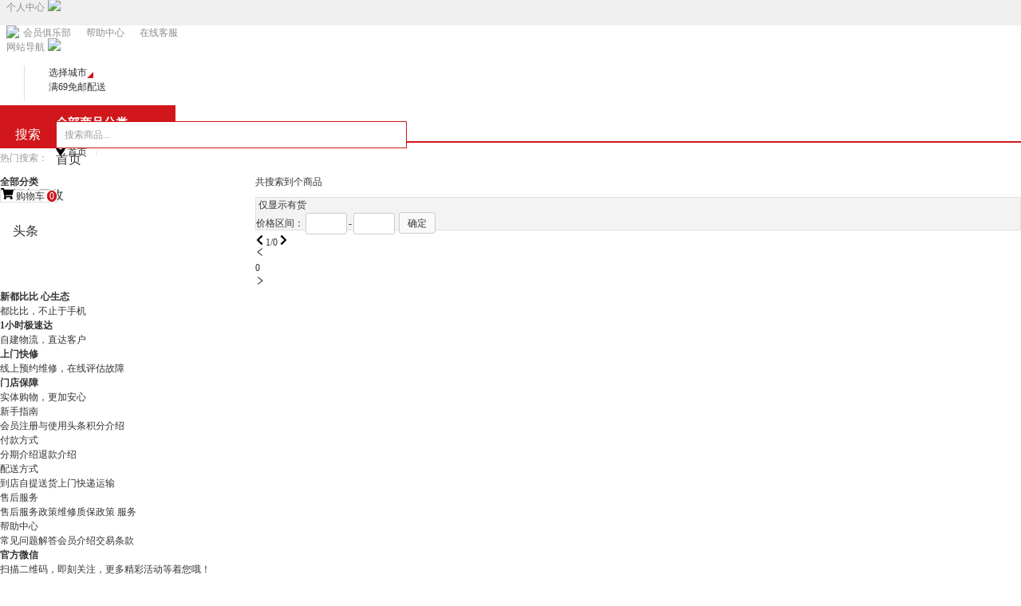

--- FILE ---
content_type: text/html; charset=utf-8
request_url: https://www.doubibi.com/list/218-0-1641-0-0-0-0-0_0.html
body_size: 36890
content:
<!DOCTYPE html>
<html>
  <head>
    <meta charset="utf-8">
    <meta name="renderer" content="webkit">
    <meta http-equiv="X-UA-Compatible" content="IE=Edge,chrome=1">
    <meta name="baidu-site-verification" content="" />
    <title data-vue-meta="true">商品列表 - 都比比科技</title>
    <meta data-vue-meta="true" data-vmid="description" name="description" content=""><meta data-vue-meta="true" data-vmid="keywords" name="keywords" content="">
    <link rel="apple-touch-icon" sizes="120x120" href="https://img.doubibi.com/newstatic/14390/03779c1685018d8f.png">
    <meta name="viewport" content="width=device-width, initial-scale=1, minimal-ui">
    <link rel="shortcut icon" href="https://img.doubibi.com/newstatic/14393/03779bfc0af98cd0.ico">
    <style id="theme-style-tag">
      :root{--color-primary:#D1171B;--color-primary-fg:#fff;--color-selected:#D1171B;--color-highlight:#D1171B;--color-price:#D1171B;--color-tag:#D1171B;--color-tips:#faf2d9;--color-tips-fg:#f1690b;--color-star:#fd9712;--color-vip:#bea68d;--color-safe:#2ac57f;--color-warn:#f1690b;--color-danger:#D1171B;--color-calm: #1890ff;--color-hot:#D1171B;--color-link:#333;--color-border:#dfdfdf;--color-body:#333;--color-body-bg:#fff;--color-im-msg-bg:#5894f0;--color-im-msg-fg:#fff;--color-task-bg: #f97243;--color-task-sign-bg: #fcc01e;--color-task-sign-text:#fcc01e;--color-task-no-sign-bg:#d1552c;--color-task-no-sign-fg:#f7ab90;--color-stock1:#D1171B;--color-stock2:#7b0b0b;--color-stock3:#78af77;--color-stock4:#9c9c9c;--color-stock5:#fba019;--color-stock7:#78AF77;--color-stock8:#9c9c9c;--color-stock10:#8965ba;--color-stock11:#f6939b;--color-white:#fff;--color-gray1:#fafafa;--color-gray2:#f5f5f5;--color-gray3:#f3f3f3;--color-gray4:#e8e8e8;--color-gray5:#dfdfdf;--color-gray6:#d9d9d9;--color-gray7:#bfbfbf;--color-gray8:#9c9c9c;--color-gray9:#8c8c8c;--color-gray10:#666;--color-gray11:#595959;--color-gray12:#333;--color-gray13:#262626;--color-black:#000;--color-home-tab:#FFFFFF;--color-home-tab-active:#FFFFFF;--gradient-m-header-bg:linear-gradient(90deg,#DE5511,#C9161D);--gradient-pc-vip-progress:linear-gradient(45deg,#ffba02,#ffde05);--gradient-m-main-btn-bg:linear-gradient(90deg,#FF6404,#F21C1C);--size-pc-main-logo-height:50;--size-pc-home-logo-height:65;--image-m-home-head-up:url("https://img.9xun.com/newstatic/2358/02642e024599d270.jpg");--image-m-home-head-down:url("https://img.9xun.com/newstatic/2359/02642e9ca4accee6.png");--image-tab-bar-home-icon:url("https://img.9xun.com/newstatic/2369/0270998afc83d088.png");--image-tab-bar-home-active-icon:url("https://img.9xun.com/newstatic/2373/027099ad364c19c6.png");--file-tab-bar-home-active-lottie:;--file-tab-bar-home-dark-lottie:;--image-tab-bar-home-dark-icon:url("https://img.9xun.com/newstatic/28509/0c7e20bde44a1d7f.png");--image-tab-bar-category-icon:url("https://img.9xun.com/newstatic/2371/0270b30feda92d40.png");--image-tab-bar-category-active-icon:url("https://img.9xun.com/newstatic/2372/0270b336ea631281.png");--file-tab-bar-category-active-lottie:;--file-tab-bar-category-dark-lottie:;--image-tab-bar-category-dark-icon:url("https://img.9xun.com/newstatic/28508/0c7e58c52fdc574d.png");--image-tab-bar-message-icon:url("https://img.9xun.com/newstatic/2370/0270b389a3b4bb9e.png");--image-tab-bar-message-active-icon:url("https://img.9xun.com/newstatic/2374/0270b3a6616f7da3.png");--file-tab-bar-message-active-lottie:;--file-tab-bar-message-dark-lottie:;--image-tab-bar-message-dark-icon:url("https://img.9xun.com/newstatic/28507/0c7e5cc78d20c886.png");--image-tab-bar-cart-icon:url("https://img.9xun.com/newstatic/2373/0270b3e70d560191.png");--image-tab-bar-cart-active-icon:url("https://img.9xun.com/newstatic/2374/0270b4180bc379f7.png");--file-tab-bar-cart-active-lottie:;--file-tab-bar-cart-dark-lottie:;--image-tab-bar-cart-dark-icon:url("https://img.9xun.com/newstatic/28506/0c7e5e7c8fa0ab47.png");--image-tab-bar-member-icon:url("https://img.9xun.com/newstatic/2371/0270b470b936b041.png");--image-tab-bar-member-active-icon:url("https://img.9xun.com/newstatic/2369/0270b49339491118.png");--file-tab-bar-member-active-lottie:;--file-tab-bar-member-dark-lottie:;--image-tab-bar-member-dark-icon:url("https://img.9xun.com/newstatic/28509/0c7e6303939dd96b.png");--image-tab-bar-service-icon:url("https://img.9xun.com/newstatic/28506/0e816853b99bb21a.png");--image-tab-bar-service-active-icon:url("https://img.9xun.com/newstatic/28507/0e8168b0dffadff8.png");--file-tab-bar-service-active-lottie:;--file-tab-bar-service-dark-lottie:;--image-tab-bar-service-dark-icon:url("https://img.9xun.com/newstatic/28506/0c7e6fb8f6ef7d17.png");--image-m-recommend-head-up:url("https://img.9xun.com/newstatic/2374/02705641162b840f.png");--image-m-recommend-head-down:url("https://img.9xun.com/newstatic/2370/0270564b0eeb4f9c.png");--image-m-member-head-small:url("https://img.9xun.com/newstatic/2371/02772485da55f24d.png");--image-m-member-head-big:url("https://img.9xun.com/newstatic/2371/02772494aa33a4d5.jpg");--image-m-location-icon:url("https://img.9xun.com/newstatic/20779/04d55bcd1ff434ee.png");--image-m-location-focus-icon:url("https://img.9xun.com/newstatic/20779/04d560200f79e018.png");--image-active-tab-icon:url("https://img.9xun.com/newstatic/21477/051b5f213ab01a4c.png");--image-active-tab-focus-icon:url("https://img.9xun.com/newstatic/21476/051b5f069c4e4798.png");}
    </style>
    <script>
      function decodeTnt(str) {
        let s = '';
        str.split('').map(item => {
          s += handle(item);
        })
        return s;
      }
      let decodeKey = 3939
      function handle(str) {
        if (/\d/.test(str)) {
          return str;
        } else {
          let code = str.charCodeAt();
          let newCode = code ^ decodeKey;
          return String.fromCharCode(newCode);
        }
      }
      window.publicPath = 'https://img.doubibi.com/spa-static/mall-pc/'
      window.tenant = JSON.parse(decodeTnt('༘ཁ༢༳༳ཁཙ༘ཁ༓༑༌༗༌ༀ༌༏ཁཙཁཁཏཁ༇༌༔།༏༌༂༇༶༑༏ཁཙཁཁཏཁ་༌༐༗ཁཙཁཁཏཁ༖༂༱༆༄༮༂༗ༀ་ཁཙཁ༇༁༁ཁ༞ཏཁ༛༗༆།༂།༗ཁཙ106000ཏཁ༐་༂༑༆༪།༅༌ཁཙ༘ཁ༊༎༄༶༑༏ཁཙཁཁཏཁ༎༓༪༎༄༶༑༏ཁཙཁཁཏཁ༏༊།༈ཁཙཁཁཏཁ༗༊༗༏༆ཁཙཁཁཏཁ༇༆༐ༀཁཙཁཁ༞ཏཁༀ༌༎༓༂།༚༭༂༎༆ཁཙཁ龞撷撷皲淣ཁཏཁ༐་༌༑༗༷༊༗༏༆ཁཙཁ龞撷撷ཁཏཁ༗༊༗༏༆ཁཙཁ龞撷撷皲淣ཁཏཁ༓ༀ༫༌༐༗ཁཙཁ་༗༗༓༐ཙཌཌ༔༔༔ཌྷ༇༌༖༁༊༁༊ཌྷༀ༌༎ཁཏཁ༗་༊༑༇༳༂༑༗༚ཁཙ༘ཁ༁༂༊༇༖༰༊༗༆༵༆༑༊༅༊ༀ༂༗༊༌།ཁཙཁཁཏཁ༓ༀ༰༗༂༗༊༐༗༊ༀ༐༨༆༚ཁཙཁཁཏཁ༲༲༠༏༊༆།༗༪༇ཁཙཁཁཏཁ༐༗༂༗༊༐༗༊ༀ༐༨༆༚ཁཙཁཁཏཁ༂༮༂༓༨༆༚ཁཙཁཁཏཁ༗༆།ༀ༆།༗༮༂༓༨༆༚ཁཙཁཁཏཁ༎༡༂༊༇༖༰༊༗༆༵༆༑༊༅༊ༀ༂༗༊༌།ཁཙཁཁ༞ཏཁ༉༌༁༮༂༊༏ཁཙཁཁཏཁༀ༌༎༓༂།༚༥༖༏༏༭༂༎༆ཁཙཁ龞撷撷尴䇏穖吳皲淣迂䆞桪餳帏岛ཁཏཁ༔༐༐ཁཙཁ༔༐༐ཙཌཌ༊༎ཌྷ༇༌༖༁༊༁༊ཌྷༀ༌༎ཌ༔༐ཁཏཁ༎༫༌༐༗ཁཙཁ་༗༗༓༐ཙཌཌ༎ཌྷ༇༌༖༁༊༁༊ཌྷༀ༌༎ཁཏཁ༏༌༄༌ཁཙ༘ཁ།༌༑༎༂༏ཁཙཁ་༗༗༓༐ཙཌཌ༊༎༄ཌྷ༇༌༖༁༊༁༊ཌྷༀ༌༎ཌ།༆༔༐༗༂༗༊ༀཌ14389ཌ03779ༀ08༆༇9༅59༇0ཌྷ༓།༄ཁཏཁ༗༌༓༭༆༔༐ཁཙཁ་༗༗༓༐ཙཌཌ༊༎༄ཌྷ༇༌༖༁༊༁༊ཌྷༀ༌༎ཌ།༆༔༐༗༂༗༊ༀཌ14392ཌ03779ༀༀ2༅༂37ༀ701ཌྷ༓།༄ཁཏཁ༅༂༕༊ༀ༌།ཁཙཁ་༗༗༓༐ཙཌཌ༊༎༄ཌྷ༇༌༖༁༊༁༊ཌྷༀ༌༎ཌ།༆༔༐༗༂༗༊ༀཌ14393ཌ03779༁༅ༀ0༂༅98ༀ༇0ཌྷ༊ༀ༌ཁཏཁ༓ༀ༫༌༎༆ཁཙཁ་༗༗༓༐ཙཌཌ༊༎༄ཌྷ༇༌༖༁༊༁༊ཌྷༀ༌༎ཌ།༆༔༐༗༂༗༊ༀཌ14390ཌ038948༇329༂5871༂ཌྷ༓།༄ཁཏཁ༌༂༥༂༕༊ༀ༌།ཁཙཁ་༗༗༓༐ཙཌཌ༊༎༄ཌྷ༇༌༖༁༊༁༊ཌྷༀ༌༎ཌ།༆༔༐༗༂༗༊ༀཌ21ཌ03404༁2530༂839༆ༀཁཏཁༀ༌༎༓༂།༚༴་༊༗༆ཁཙཁ་༗༗༓༐ཙཌཌ༊༎༄ཌྷ༇༌༖༁༊༁༊ཌྷༀ༌༎ཌ།༆༔༐༗༂༗༊ༀཌ14391ཌ03779ༀ༂༂6༅464༅66ཌྷ༓།༄ཁཏཁ༓ༀ༰༆ༀ༌།༇༫༂།༇ཁཙཁ་༗༗༓༐ཙཌཌ༊༎༄ཌྷ༇༌༖༁༊༁༊ཌྷༀ༌༎ཌ།༆༔༐༗༂༗༊ༀཌ51577ཌ0༁5༅༅195464༇5906ཌྷ༓།༄ཁཏཁ༓ༀ༬༢ཁཙཁ་༗༗༓༐ཙཌཌ༊༎༄ཌྷ༇༌༖༁༊༁༊ཌྷༀ༌༎ཌ།༆༔༐༗༂༗༊ༀཌ25ཌ03404༁27413༂0655ཁཏཁ༐་༌༑༗ༀ༖༗ཁཙཁ་༗༗༓༐ཙཌཌ༊༎༄ཌྷ༇༌༖༁༊༁༊ཌྷༀ༌༎ཌ།༆༔༐༗༂༗༊ༀཌ14390ཌ03779ༀ1685018༇8༅ཌྷ༓།༄ཁཏཁ༔་༊༗༆ཁཙཁ་༗༗༓༐ཙཌཌ༊༎༄ཌྷ༇༌༖༁༊༁༊ཌྷༀ༌༎ཌ།༆༔༐༗༂༗༊ༀཌ14391ཌ03779ༀ1082436༂26ཌྷ༓།༄ཁཏཁ༓ༀ༱༆ༀ༌༕༆༑ཁཙཁ་༗༗༓༐ཙཌཌ༊༎༄ཌྷ༇༌༖༁༊༁༊ཌྷༀ༌༎ཌ།༆༔༐༗༂༗༊ༀཌ14390ཌ03779ༀ༁༁༇༂13༁279ཌྷ༓།༄ཁཏཁༀ༌༎༓༂།༚ཁཙཁ་༗༗༓༐ཙཌཌ༊༎༄ཌྷ༇༌༖༁༊༁༊ཌྷༀ༌༎ཌ།༆༔༐༗༂༗༊ༀཌ14392ཌ03779ༀ༂9༇95༅༆8༇7ཌྷ༓།༄ཁཏཁ༓ༀ༮༂༊།ཁཙཁ་༗༗༓༐ཙཌཌ༊༎༄ཌྷ༇༌༖༁༊༁༊ཌྷༀ༌༎ཌ།༆༔༐༗༂༗༊ༀཌ14389ཌ03779ༀ༇༁8༅1༁8512ཌྷ༓།༄ཁཏཁ༉༌༁ཁཙཁ་༗༗༓༐ཙཌཌ༊༎༄ཌྷ༇༌༖༁༊༁༊ཌྷༀ༌༎ཌ།༆༔༐༗༂༗༊ༀཌ14389ཌ03779ༀ༁1༁22༂7༆6༅ཌྷ༓།༄ཁཏཁ༐༓༏༂༐་ཁཙཁ་༗༗༓༐ཙཌཌ༊༎༄ཌྷ༇༌༖༁༊༁༊ཌྷༀ༌༎ཌ།༆༔༐༗༂༗༊ༀཌ14389ཌ03779ༀ9441487༅ༀ3ཌྷ༓།༄ཁཏཁ༊༎༄༳༏༂ༀ༆་༌༏༇༆༑ཁཙཁ་༗༗༓༐ཙཌཌ༊༎༄ཌྷ༇༌༖༁༊༁༊ཌྷༀ༌༎ཌ།༆༔༐༗༂༗༊ༀཌ14388ཌ03779ༀ9༅༇1412༂39ཌྷ༓།༄ཁ༞ཏཁ༐༗༂༗༊ༀ༳༂༗་ཁཙཁ་༗༗༓༐ཙཌཌ༊༎༄ཌྷ༇༌༖༁༊༁༊ཌྷༀ༌༎ཁཏཁ༊༇ཁཙ106000ཏཁ༐༆༌ཁཙ༘ཁ༈༆༚༔༌༑༇༐ཁཙཁ龞撷撷ཁཏཁ༇༆༐ༀ༑༊༓༗༊༌།ཁཙཁ龞撷撷ཁཏཁ༗༊༗༏༆ཁཙཁ龞撷撷ཁ༞ཏཁ༐༗༂༗༊ༀཁཙ༘ཁ༇༊༑༱༆༄ཁཙ༘ཁ༌༂ཎ༎ཁཙཁ༽༎༌༂༿༿ཌྷ༟༿༿ཌ༐༗༂༗༊ༀ།༆༔ཁཏཁ༊༎ཎༀ༂༏༏ཎༀ༆།༗༆༑ཁཙཁ༽༊༎༿༿ཌྷཋཛྷཞཌྷཉ༿༿ཌༀ༂༏༏ཎༀ༆།༗༆༑ཊཌྷཉཇཁཏཁ༊༎ཁཙཁ༽༊༎༿༿ཌྷཋཋཛྷག༿༿ཌༀ༂༏༏ཎༀ༆།༗༆༑ཊཌྷཊཉཇཁཏཁ༎༂༏༏ཎ༂༇༎༊།ཁཙཁ༿༿ཌ༂༇༎999ཁཏཁ༌༂ཎ༓ༀཁཙཁ༽༌༂༿༿ཌྷཋཋཛྷག༿༿ཌ༐༗༂༗༊ༀ།༆༔ཊཌྷཊཉཇཁཏཁ༐༗༂༄ཎ༎ཁཙཁ༽༐༗༂༄༎༿༿ཌྷཁཏཁ༓༂༊ཎ༐༆༏༆༑ཁཙཁ༿༿ཌ༓༂༊ཎ༐༆༏༆༑ཁཏཁ༎༂༏༏ཎ༎ཁཙཁ༽༎༿༿ཌྷཁ༞༞ཏཁ༊༎༫༌༐༗ཁཙཁ་༗༗༓༐ཙཌཌ༊༎ཌྷ༇༌༖༁༊༁༊ཌྷༀ༌༎ཁཏཁ༎༒ཁཙ༸༘ཁ༕་༌༐༗ཁཙཁ༎༐༄ༀ༆།༗༆༑༼༼10106ཁཏཁ༐༌༖༑ༀ༆༵་༌༐༗ཁཙཁ༎༐༄ༀ༆།༗༆༑ཁཏཁ༓༌༑༗ཁཙཁ5672ཁཏཁ་༌༐༗ཁཙཁ༑༂༁༁༊༗༎༒ཌྷ༐༆༑༕ཌྷ་༇ཌྷ༐༂༂༐ཌྷༀ་999ཌྷༀ།ཁཏཁ༓༔༇ཁཙཁ༁༯༌༶༅ཁཏཁ༖༐༆༑།༂༎༆ཁཙཁ༎༐༄ༀ༆།༗༆༑༼༼10106ཁ༞ཏ༘ཁ༕་༌༐༗ཁཙཁ༌༂༼༼10106ཁཏཁ༐༌༖༑ༀ༆༵་༌༐༗ཁཙཁ༌༂ཁཏཁ༓༌༑༗ཁཙཁ5672ཁཏཁ་༌༐༗ཁཙཁ༑༂༁༁༊༗༎༒ཌྷ༐༆༑༕ཌྷ་༇ཌྷ༐༂༂༐ཌྷༀ་999ཌྷༀ།ཁཏཁ༓༔༇ཁཙཁ༔༈༮༳༴ཁཏཁ༖༐༆༑།༂༎༆ཁཙཁ༌༂༼༼10106ཁ༞ཏ༘ཁ༕་༌༐༗ཁཙཁ༌༂༢༐༚།ༀ༼༼10106ཁཏཁ༐༌༖༑ༀ༆༵་༌༐༗ཁཙཁ༌༂༢༐༚།ༀཁཏཁ༓༌༑༗ཁཙཁ5672ཁཏཁ་༌༐༗ཁཙཁ༑༂༁༁༊༗༎༒ཌྷ༐༆༑༕ཌྷ་༇ཌྷ༐༂༂༐ཌྷༀ་999ཌྷༀ།ཁཏཁ༓༔༇ཁཙཁ༁༐༆༷༩ཁཏཁ༖༐༆༑།༂༎༆ཁཙཁ༌༂༢༐༚།ༀ༼༼10106ཁ༞ཏ༘ཁ༕་༌༐༗ཁཙཁ༓༑༊།༗༆༑༼༼10106ཁཏཁ༐༌༖༑ༀ༆༵་༌༐༗ཁཙཁ༓༑༊།༗༆༑ཁཏཁ༓༌༑༗ཁཙཁ5672ཁཏཁ་༌༐༗ཁཙཁ༑༂༁༁༊༗༎༒ཌྷ༐༆༑༕ཌྷ་༇ཌྷ༐༂༂༐ཌྷༀ་999ཌྷༀ།ཁཏཁ༓༔༇ཁཙཁ༐༙༪་༇ཁཏཁ༖༐༆༑།༂༎༆ཁཙཁ༓༑༊།༗༆༑༼༼10106ཁ༞ཏ༘ཁ༕་༌༐༗ཁཙཁ༑༂༁༁༊༗༎༒༼༼10106ཁཏཁ༐༌༖༑ༀ༆༵་༌༐༗ཁཙཁ༑༂༁༁༊༗༎༒ཁཏཁ༓༌༑༗ཁཙཁ5672ཁཏཁ་༌༐༗ཁཙཁ༑༂༁༁༊༗༎༒ཌྷ༐༆༑༕ཌྷ་༇ཌྷ༐༂༂༐ཌྷༀ་999ཌྷༀ།ཁཏཁ༓༔༇ཁཙཁ༻༯༖༫༩ཁཏཁ༖༐༆༑།༂༎༆ཁཙཁ༑༂༁༁༊༗༎༒༼༼10106ཁ༞ཏ༘ཁ༕་༌༐༗ཁཙཁ༔༆༁༎༐༄༼༼10106ཁཏཁ༐༌༖༑ༀ༆༵་༌༐༗ཁཙཁ༔༆༁༎༐༄ཁཏཁ༓༌༑༗ཁཙཁ5672ཁཏཁ་༌༐༗ཁཙཁ༑༂༁༁༊༗༎༒ཌྷ༐༆༑༕ཌྷ་༇ཌྷ༐༂༂༐ཌྷༀ་999ཌྷༀ།ཁཏཁ༓༔༇ཁཙཁ༶༩༷།ༀཁཏཁ༖༐༆༑།༂༎༆ཁཙཁ༔༆༁༎༐༄༼༼10106ཁ༞༾ཏཁ༇༆༅༂༖༏༗༠༊༗༚༪༇ཁཙ320101ཏཁ༌༂༢༳༳ཁཙ༘ཁ༓༑༌༗༌ༀ༌༏ཁཙཁ༐༂༂༐༌༂ཙཌཌཁཏཁ༇༌༔།༏༌༂༇༶༑༏ཁཙཁཁཏཁ་༌༐༗ཁཙཁ༐༂༂༐༌༂ཙཌཌ༎༌༂ཌྷ༇༌༖༁༊༁༊ཌྷༀ༌༎ཁཏཁ༖༂༱༆༄༮༂༗ༀ་ཁཙཁ༐༂༂༐༌༂ཁ༞ཏཁ་༌༐༗༮༂༓ཁཙ༸ཁ༔༔༔ཌྷ༇༌༖༁༊༁༊ཌྷༀ༌༎ཁཏཁ༎ཌྷ༇༌༖༁༊༁༊ཌྷༀ༌༎ཁཏཁ༌༂ཌྷ༇༌༖༁༊༁༊ཌྷༀ༌༎ཁཏཁ༎༌༂ཌྷ༇༌༖༁༊༁༊ཌྷༀ༌༎ཁཏཁ༊༎ཌྷ༇༌༖༁༊༁༊ཌྷༀ༌༎ཁ༾ཏཁ༎༌༂༫༌༐༗ཁཙཁ་༗༗༓༐ཙཌཌ༎༌༂ཌྷ༇༌༖༁༊༁༊ཌྷༀ༌༎ཁཏཁ༐༊༗༆༭༊ༀ༈ཁཙཁ龞撷撷ཁཏཁ༅༑༆༆༳་༌།༆ཁཙཁ02586893888ཁཏཁ༇༌༎༂༊།ཁཙཁ༇༌༖༁༊༁༊ཌྷༀ༌༎ཁཏཁ།༂༎༆ཁཙཁ༇༁༁ཁཏཁ༗༆།༂།༗༪༇ཁཙ10106ཏཁ༌༂༫༌༐༗ཁཙཁ་༗༗༓༐ཙཌཌ༌༂ཌྷ༇༌༖༁༊༁༊ཌྷༀ༌༎ཁཏཁ༐༏༌༄༂།ཁཙཁ䅣䅉洨桙䅣䅉桨岨ཁ༞'))
      window.theme = {"image":{"mHomeHead":{"up":"https://img.9xun.com/newstatic/2358/02642e024599d270.jpg","down":"https://img.9xun.com/newstatic/2359/02642e9ca4accee6.png"},"tabBar":{"service":{"activeIcon":"https://img.9xun.com/newstatic/28507/0e8168b0dffadff8.png","icon":"https://img.9xun.com/newstatic/28506/0e816853b99bb21a.png","darkIcon":"https://img.9xun.com/newstatic/28506/0c7e6fb8f6ef7d17.png"},"member":{"activeIcon":"https://img.9xun.com/newstatic/2369/0270b49339491118.png","icon":"https://img.9xun.com/newstatic/2371/0270b470b936b041.png","darkIcon":"https://img.9xun.com/newstatic/28509/0c7e6303939dd96b.png"},"category":{"activeIcon":"https://img.9xun.com/newstatic/2372/0270b336ea631281.png","icon":"https://img.9xun.com/newstatic/2371/0270b30feda92d40.png","darkIcon":"https://img.9xun.com/newstatic/28508/0c7e58c52fdc574d.png"},"message":{"activeIcon":"https://img.9xun.com/newstatic/2374/0270b3a6616f7da3.png","icon":"https://img.9xun.com/newstatic/2370/0270b389a3b4bb9e.png","darkIcon":"https://img.9xun.com/newstatic/28507/0c7e5cc78d20c886.png"},"cart":{"activeIcon":"https://img.9xun.com/newstatic/2374/0270b4180bc379f7.png","icon":"https://img.9xun.com/newstatic/2373/0270b3e70d560191.png","darkIcon":"https://img.9xun.com/newstatic/28506/0c7e5e7c8fa0ab47.png"},"home":{"activeIcon":"https://img.9xun.com/newstatic/2373/027099ad364c19c6.png","icon":"https://img.9xun.com/newstatic/2369/0270998afc83d088.png","darkIcon":"https://img.9xun.com/newstatic/28509/0c7e20bde44a1d7f.png"}},"mRecommendHead":{"up":"https://img.9xun.com/newstatic/2374/02705641162b840f.png","down":"https://img.9xun.com/newstatic/2370/0270564b0eeb4f9c.png"},"mMemberHead":{"small":"https://img.9xun.com/newstatic/2371/02772485da55f24d.png","big":"https://img.9xun.com/newstatic/2371/02772494aa33a4d5.jpg"},"mLocation":{"icon":"https://img.9xun.com/newstatic/20779/04d55bcd1ff434ee.png","focusIcon":"https://img.9xun.com/newstatic/20779/04d560200f79e018.png"},"activeTab":{"icon":"https://img.9xun.com/newstatic/21477/051b5f213ab01a4c.png","focusIcon":"https://img.9xun.com/newstatic/21476/051b5f069c4e4798.png"}},"file":{"tabBar":{"service":{"darkLottie":"","activeLottie":""},"member":{"darkLottie":"","activeLottie":""},"category":{"darkLottie":"","activeLottie":""},"message":{"darkLottie":"","activeLottie":""},"cart":{"darkLottie":"","activeLottie":""},"home":{"darkLottie":"","activeLottie":""}}},"color":{"bodyBg":"#fff","imMsgBg":"#5894f0","taskSignText":"#fcc01e","stock1":"#D1171B","danger":"#D1171B","body":"#333","stock5":"#fba019","stock4":"#9c9c9c","tips":"#faf2d9","stock3":"#78af77","stock2":"#7b0b0b","white":"#fff","price":"#D1171B","tag":"#D1171B","vip":"#bea68d","stock10":"#8965ba","selected":"#D1171B","stock11":"#f6939b","border":"#dfdfdf","warn":"#f1690b","stock8":"#9c9c9c","stock7":"#78AF77","safe":"#2ac57f","primary":"#D1171B","imMsgFg":"#fff","link":"#333","hot":"#D1171B","gray1":"#fafafa","gray2":"#f5f5f5","gray3":"#f3f3f3","highlight":"#D1171B","gray4":"#e8e8e8","primaryFg":"#fff","gray5":"#dfdfdf","gray6":"#d9d9d9","taskBg":" #f97243","gray7":"#bfbfbf","gray8":"#9c9c9c","gray9":"#8c8c8c","taskNoSignBg":"#d1552c","star":"#fd9712","black":"#000","taskNoSignFg":"#f7ab90","home":{"tabActive":"#FFFFFF","tab":"#FFFFFF"},"calm":" #1890ff","gray13":"#262626","gray12":"#333","gray11":"#595959","gray10":"#666","taskSignBg":" #fcc01e","tipsFg":"#f1690b"},"size":{"pcMainLogoHeight":"50","pcHomeLogoHeight":"65"},"gradient":{"mMainBtnBg":"linear-gradient(90deg,#FF6404,#F21C1C)","mHeaderBg":"linear-gradient(90deg,#DE5511,#C9161D)","pcVipProgress":"linear-gradient(45deg,#ffba02,#ffde05)"}}
    </script>
  <link rel="stylesheet" href="https://img.doubibi.com/spa-static/mall-pc//antdStyles.20251229203638.css"><link rel="stylesheet" href="https://img.doubibi.com/spa-static/mall-pc//app.20251229203638.css"><link rel="stylesheet" href="https://img.doubibi.com/spa-static/mall-pc//63.20251229203638.css"><style data-vue-ssr-id="444f692b:0 230b5368:0 e08b5ffc:0 19cac97c:0 1212a5a1:0 6dd76c46:0 528f7d38:0 27d369ac:0 6b44d675:0 1e4635e6:0">@media screen and (min-width: 320px){html{font-size:32px}}body{overflow-y:scroll}body,h1,h2,h3,h4,h5,h6,hr,p,blockquote,dl,dt,dd,ul,ol,li,pre,form,fieldset,legend,button,input,textarea,th,td{margin:0;padding:0}body,button,input,select,textarea{font:12px/1.5 "BlinkMacSystemFont","-apple-system","Microsoft YaHei UI","Segoe UI",Roboto,Oxygen,Ubuntu,Cantarell,"Fira Sans","Droid Sans","Helvetica Neue","sans-serif";color:var(--color-body);-ms-overflow-style:scrollbar;word-break:break-all}button,input,select,textarea{font-size:100%}a{color:var(--color-link);text-decoration:none;outline:0;transition:color .1s ease}table{border-collapse:collapse;border-spacing:0}fieldset,img,area,a{border:0;outline:0}address,caption,cite,code,dfn,em,th,var,i{font-style:normal;font-weight:normal}code,kbd,pre,samp{font-family:courier new,courier,monospace}ol,ul{list-style:none}body{background:var(--color-body-bg);-webkit-text-size-adjust:none;-webkit-tap-highlight-color:rgba(0,0,0,0)}small{font-size:12px}h1,h2,h3,h4,h5,h6{font-size:100%}sup{vertical-align:text-top}sub{vertical-align:text-bottom}legend{color:#000}a,input{-webkit-tap-highlight-color:rgba(0,0,0,0)}input,textarea,button,select{-webkit-tap-highlight-color:rgba(0,0,0,0);-webkit-appearance:none;-moz-appearance:none;border-radius:0;outline:none}div{-webkit-overflow-scrolling:touch}img{vertical-align:top}.font-aequilate{font-family:"Helvetica Neue"}
.slide-verify{display:none;position:fixed;top:0;right:0;bottom:0;left:0;z-index:9999}.slide-verify .mask{background:rgba(0,0,0,.5);width:100%;height:100%;opacity:0;transition:all .3s ease}.slide-verify .mask.show{opacity:1}.slide-verify .verify-box{position:absolute;width:320px;height:300px;top:50%;left:50%;transform:translate3d(-50%, -60%, 0);background:#fff;transition:all .3s ease;opacity:0}.slide-verify .verify-box.show{transform:translate3d(-50%, -50%, 0);opacity:1}.slide-verify .verify-img-box{width:300px;height:200px;margin:10px;position:relative}.slide-verify .verify-img-box .verify-bg-img{width:300px;height:200px;overflow:hidden}.slide-verify .verify-img-box .verify-bg-img .verify-bg-unit{width:30px;height:100px;float:left}.slide-verify .verify-img-box .verify-fg-img{position:absolute;opacity:0;left:10px;box-shadow:0 0 10px #555;width:40px;height:40px;transition:opacity .3s ease}.slide-verify .verify-img-box .verify-fg-img.show{opacity:1}.slide-verify .verify-img-box .verify-tips{position:absolute;bottom:0;left:0;transition:all .3s ease;height:0;overflow:hidden;text-align:center;color:#fff;width:100%}.slide-verify .verify-img-box .verify-tips.success{height:20px;line-height:20px;background:#5dc800}.slide-verify .verify-img-box .verify-tips.err{height:20px;line-height:20px;background:red}.slide-verify .verify-drag-box{position:relative;height:60px;margin:10px}.slide-verify .verify-drag-box .verify-drag-track{height:40px;background:#f0f0f0;border:solid 1px #dfdfdf;position:relative;top:10px;border-radius:40px;display:flex;justify-content:flex-end;align-items:center;padding-right:10px;box-sizing:border-box}.slide-verify .verify-drag-box .verify-drag-track p{font-size:14px;color:#9c9c9c;opacity:1;transition:all .3s ease}.slide-verify .verify-drag-box .verify-drag-track p.transparent{opacity:0}.slide-verify .verify-drag-box .verify-drag-track a{margin-left:20px;opacity:1;transition:all .3s ease}.slide-verify .verify-drag-box .verify-drag-track a.transparent{opacity:0}.slide-verify .verify-drag-box .verify-drag-trigger{width:60px;height:60px;border-radius:100%;box-shadow:0 0 10px #555;position:absolute;left:0;top:0;background:#fff;cursor:move;display:flex;justify-content:center;align-items:center}.slide-verify .verify-drag-box .verify-drag-trigger div{width:3px;height:15px;border-radius:3px;margin:0 2px;background:#5dc800}
.light-green[data-v-4d049ab3]{color:#73ae37}.member-btn-a:hover .image-show[data-v-4d049ab3]{display:inline-block !important}.member-btn-a:hover .image-hide[data-v-4d049ab3]{display:none}.grey-8:hover .image-show[data-v-4d049ab3]{display:inline-block !important}.grey-8:hover .image-hide[data-v-4d049ab3]{display:none}.client-btn:hover .image-hide[data-v-4d049ab3]{display:none}.client-btn:hover .image-show[data-v-4d049ab3]{display:inline-block !important}.client-link>a:hover .image-show[data-v-4d049ab3]{display:inline-block !important}.client-link>a:hover .image-hide[data-v-4d049ab3]{display:none}.sitemap-btn:hover .image-hide[data-v-4d049ab3]{display:none}.sitemap-btn:hover .image-show[data-v-4d049ab3]{display:inline-block !important}.phone-btn:hover .image-hide[data-v-4d049ab3]{display:none}.phone-btn:hover .image-show[data-v-4d049ab3]{display:inline-block !important}.phone-btns[data-v-4d049ab3]{border-style:solid;border-width:0 1px 0 1px;border-color:rgba(0,0,0,0);height:32px}.phone-btns:hover .image-hide[data-v-4d049ab3]{display:none}.phone-btns:hover .image-show[data-v-4d049ab3]{display:inline-block !important}.sitemap-btn:hover .image-hide[data-v-4d049ab3]{display:none}.sitemap-btn:hover .image-show[data-v-4d049ab3]{display:inline-block !important}.grey-8[data-v-4d049ab3]{color:#8c8c8c}.grey-8[data-v-4d049ab3]:hover{color:var(--color-primary)}.top-bar[data-v-4d049ab3]{height:32px;background:#f0f0f0}.top-city[data-v-4d049ab3]{height:32px;border-left:solid 1px rgba(0,0,0,0);border-right:solid 1px rgba(0,0,0,0);padding:0 5px;margin-right:10px}.top-city.cur[data-v-4d049ab3]{background:#fff;border-left:solid 1px #dfdfdf;border-right:solid 1px #dfdfdf;position:relative;z-index:82}.msg-badge[data-v-4d049ab3]{display:block;width:8px;height:8px;border-radius:100%;position:absolute;top:-2px;right:-2px}.top-menu a[data-v-4d049ab3]{padding:0 8px}.w-960 .top-menu a[data-v-4d049ab3]{padding:0 8px}@media(max-width: 1094px){.responsive .top-menu a[data-v-4d049ab3]{padding:0 8px}}.member-btn[data-v-4d049ab3]{height:32px}.member-menu[data-v-4d049ab3]{width:90px;background:#fff;border:solid 1px #dfdfdf}.member-menu a[data-v-4d049ab3]{display:block;height:30px;line-height:30px}.member-btn-a[data-v-4d049ab3]{border-style:solid;border-width:0 1px 0 1px;border-color:rgba(0,0,0,0);height:32px}.member-btn-a.main-color[data-v-4d049ab3]{background:#fff;border-color:#dfdfdf}.client-btn[data-v-4d049ab3]{border-style:solid;border-width:0 1px 0 1px;border-color:rgba(0,0,0,0);height:32px}.client-btn.main-color[data-v-4d049ab3]{background:#fff;border-color:#dfdfdf}.client[data-v-4d049ab3]{background:#fff;padding:10px;border:solid 1px #dfdfdf}.client-link a[data-v-4d049ab3]{display:flex;justify-content:center;align-items:center;border:solid 1px #dfdfdf;border-radius:3px;width:80px;height:24px;line-height:24px;margin:5px 0;text-align:center}.sitemap-btn[data-v-4d049ab3]{border-style:solid;border-width:0 1px 0 1px;border-color:rgba(0,0,0,0);height:32px}.sitemap-btn.main-color[data-v-4d049ab3]{background:#fff;border-color:#dfdfdf}.site-map[data-v-4d049ab3]{width:1200px;height:200px;background:#fff;border:solid 1px #dfdfdf}.site-map li h3[data-v-4d049ab3]{margin:20px 0 0 20px;font-size:16px;font-weight:normal}.site-map-list[data-v-4d049ab3]{width:240px;padding:10px 0 0 20px;box-sizing:border-box}.site-map-list a[data-v-4d049ab3]{display:inline-block;width:90px;height:32px;line-height:32px;padding:0}.site-map-list a i[data-v-4d049ab3]{display:inline-block;background:url([data-uri]) no-repeat;width:11px;height:11px;position:relative;top:-8px}.site-map-list a i.hot-icon[data-v-4d049ab3]{background-position:0 0}.site-map-list a i.new-icon[data-v-4d049ab3]{background-position:0 -11px}.phone-btn[data-v-4d049ab3]{border-style:solid;border-width:0 1px 0 1px;border-color:rgba(0,0,0,0);height:32px}.phone-btn.main-color[data-v-4d049ab3]{background:#fff;border-color:#dfdfdf}.free-phone[data-v-4d049ab3]{background:#fff;padding:10px;border:solid 1px #dfdfdf}.phone-input input[data-v-4d049ab3]{height:30px;border:solid 1px #ccc;width:150px;padding-left:10px}.phone-input button[data-v-4d049ab3]{color:#fff;border:0;display:block;width:40px;cursor:pointer}.top-ad .close-btn[data-v-4d049ab3]{right:5px;top:5px;line-height:12px;height:14px;width:14px;text-align:center;background:hsla(0,0%,100%,.7);color:var(--color-primary);font-weight:bold}.top-ad .close-btn[data-v-4d049ab3]:hover{background:var(--color-primary);color:#fff}.person-center[data-v-4d049ab3]{padding:0 6px 0 7px !important}.person-center>.image-hide[data-v-4d049ab3]{position:relative;top:-2px;margin-left:1px}.person-center>.image-show[data-v-4d049ab3]{position:relative;top:-2px;margin-left:1px;display:none}.vip-club>.image-show[data-v-4d049ab3]{margin-right:2px;display:none}.vip-club>.image-hide[data-v-4d049ab3]{margin-right:2px}.client-side[data-v-4d049ab3]{padding:0 7px 0 6px !important}.client-side>.image-show[data-v-4d049ab3]{margin-right:1px;display:none}.client-side>.image-hide[data-v-4d049ab3]{margin-right:1px}.navigation[data-v-4d049ab3]{padding:0 6px 0 7px !important}.navigation>.image-show[data-v-4d049ab3]{position:relative;top:-2px;margin-left:1px;display:none}.navigation>.image-hide[data-v-4d049ab3]{position:relative;top:-2px;margin-left:1px}.report[data-v-4d049ab3]{padding:0 7px}.report>img[data-v-4d049ab3]{margin-right:4px}.phone-number[data-v-4d049ab3]{padding:0 7px}.phone-number>.image-show[data-v-4d049ab3]{margin-right:1px;display:none}.phone-number>.image-hide[data-v-4d049ab3]{margin-right:1px}
[data-v-345d6e6b]::-webkit-scrollbar{width:0px}[data-v-345d6e6b]::-webkit-scrollbar-track{background:rgba(0,0,0,0)}[data-v-345d6e6b]::-webkit-scrollbar-thumb{border-radius:10px;background:rgba(0,0,0,.7);background-clip:content-box}
.brand-img[data-v-345d6e6b]{width:56px;height:22px;border-radius:4px}.header[data-v-345d6e6b]{height:145px;border-bottom:solid 2px var(--color-primary)}.header.no-menu[data-v-345d6e6b]{height:105px}.header.home-header[data-v-345d6e6b]{height:147px;border:0;background:#f7f7f7}.head-main[data-v-345d6e6b]{height:100px}.logo-box[data-v-345d6e6b]{width:285px}.index-logo[data-v-345d6e6b]{width:220px;height:147px;position:absolute;top:0;left:0;background:#fff;display:flex;justify-content:center;align-items:center;z-index:8}@media(max-width: 1270px),(max-width: 1094px){.responsive .header.home-header[data-v-345d6e6b]{height:137px}.responsive .header.home-header .head-main[data-v-345d6e6b]{height:90px}.responsive .header.home-header .index-logo[data-v-345d6e6b]{height:137px}}.head-city[data-v-345d6e6b]{margin-left:30px;padding-left:30px;border-left:solid 1px var(--color-border);height:45px;width:125px}.city-pointer[data-v-345d6e6b]:after{content:"";width:0;height:0;border-bottom:8px solid var(--color-primary);border-left:8px solid rgba(0,0,0,0);display:inline-block;vertical-align:bottom;position:relative;bottom:2px}.search[data-v-345d6e6b]{margin-top:25px;position:relative}.search input[data-v-345d6e6b]{border:1px solid var(--color-primary);height:34px;line-height:31px \9 ;width:440px;outline:0;padding:0 10px;box-sizing:border-box}.w-960 .search input[data-v-345d6e6b]{width:360px}@media(max-width: 1270px),(max-width: 1094px){.responsive .search input[data-v-345d6e6b]{width:360px}}.search button[data-v-345d6e6b]{background-color:var(--color-primary);border:0;color:var(--color-primary-fg);float:left;width:70px;height:34px;line-height:34px;cursor:pointer;font-size:16px}.hot-search[data-v-345d6e6b]{color:#9c9c9c;line-height:25px;width:510px}.hot-search a[data-v-345d6e6b]{color:#9c9c9c;margin-right:10px}.search-history[data-v-345d6e6b],.search-guess[data-v-345d6e6b]{width:440px;max-height:407px;position:absolute;z-index:4;top:34px;left:0;background:#fff;border:solid 1px #dfdfdf;padding:0 10px;box-sizing:border-box;overflow:hidden}.search-history span[data-v-345d6e6b]{line-height:36px}.search-history a[data-v-345d6e6b]{height:36px;display:block;border-bottom:solid 1px #dfdfdf;line-height:36px}.search-history a[data-v-345d6e6b]:last-child,.search-guess a[data-v-345d6e6b]:last-child{border-bottom:0}.search-guess[data-v-345d6e6b]{padding:0}.search-guess-item[data-v-345d6e6b]{display:flex;justify-content:space-between;align-items:center;height:36px;border-bottom:solid 1px #dfdfdf;line-height:36px;padding:0 10px}.search-guess-item[data-v-345d6e6b] .highlight-word{color:var(--color-primary)}.search-guess-item.cur[data-v-345d6e6b]{background:var(--color-primary);color:var(--color-primary-fg)}.search-guess-item.cur[data-v-345d6e6b] .highlight-word{color:inherit}.nav-menu a[data-v-345d6e6b]{font-size:16px;padding:0 16px;height:45px;display:block;line-height:45px;white-space:nowrap}.nav-menu a img.corner-mark[data-v-345d6e6b]{position:absolute;width:auto;height:20px;top:-5px;right:7px}@media(max-width: 1270px){.responsive .nav-menu a[data-v-345d6e6b]{padding:0 8px}}@media(max-width: 1094px){.responsive .nav-menu a[data-v-345d6e6b]{padding:0 4px}}.all-menu[data-v-345d6e6b]{height:45px;background:var(--color-primary);color:var(--color-primary-fg);width:220px;padding:0 15px;box-sizing:border-box;font-size:15px;display:block;line-height:45px}.menu-box[data-v-345d6e6b]{width:220px;height:480px;background:var(--color-primary)}.menu-box.index-menu[data-v-345d6e6b]{background:rgba(51,51,51,.6)}.menu-item[data-v-345d6e6b]{height:80px;box-sizing:border-box;padding:10px;overflow:hidden}.menu-item[data-v-345d6e6b]:hover{background:rgba(0,0,0,.8)}.menu-title[data-v-345d6e6b]{height:20px;overflow:hidden;margin-top:2px}.menu-title i[data-v-345d6e6b]{display:inline-block;width:16px;height:16px;margin-right:4px}.menu-title a[data-v-345d6e6b]{color:#fff}.menu-title a[data-v-345d6e6b]:after{content:"/";margin:0 2px;color:#cfcfcf}.menu-title a[data-v-345d6e6b]:last-child:after{content:""}.sub-menu[data-v-345d6e6b]{margin-top:3px;margin-left:20px;height:36px;overflow:hidden}.sub-menu a[data-v-345d6e6b]{color:#e3e3e3;margin-right:10px;display:inline-block}@media(max-width: 1270px),(max-width: 1094px){.responsive .menu-box[data-v-345d6e6b]{height:380px}.responsive .menu-box .menu-item[data-v-345d6e6b]{height:63px}.responsive .menu-box .sub-menu[data-v-345d6e6b]{height:16px}.responsive .menu-box .menu-title a[data-v-345d6e6b]{font-weight:bold}}.menu-open[data-v-345d6e6b]{position:absolute;top:0;left:220px;width:760px;height:480px;background:#fff;box-shadow:1px 1px 5px #ccc;display:none}.menu-item:hover .menu-open[data-v-345d6e6b]{display:flex}.menu-open dl[data-v-345d6e6b]{margin:0 10px;padding:10px;line-height:24px}.menu-open dl dt[data-v-345d6e6b]{width:70px}.menu-open dl dd a[data-v-345d6e6b]:after{content:"|";margin:0 8px;color:#cfcfcf}.menu-open dl dd a[data-v-345d6e6b]:last-child:after{content:""}.menu-open .menu-corner-mark[data-v-345d6e6b]{position:absolute;top:-14px;left:0px;width:auto;height:20px}.menu-ad[data-v-345d6e6b]{width:200px;height:460px;margin:10px}.menu-ad a[data-v-345d6e6b]{display:block;width:200px;height:230px}.menu-ad a img[data-v-345d6e6b]{width:100%;height:100%}.menu-ad a[data-v-345d6e6b]:first-child{border-bottom:solid 1px #dfdfdf}.sub-nav[data-v-345d6e6b]{box-shadow:0 0 3px #ccc;background:#fff}.sub-nav a[data-v-345d6e6b]:hover{background:var(--color-primary);color:#fff}.head-cart[data-v-345d6e6b]{width:160px;margin-top:25px}.w-960 .head-cart[data-v-345d6e6b]{width:140px}@media(max-width: 1270px),(max-width: 1094px){.responsive .head-cart[data-v-345d6e6b]{width:140px}}.head-cart a[data-v-345d6e6b]{background:#fff;border:solid 1px #dfdfdf;position:relative;height:38px}.head-cart a.cur[data-v-345d6e6b]{color:var(--color-primary);border-bottom:0}.head-cart a span[data-v-345d6e6b]{padding:0 3px;background:var(--color-primary);color:var(--color-primary-fg);height:14px;line-height:14px;border-radius:14px}.head-cart-content[data-v-345d6e6b]{width:300px;height:500px;background:#fff;border:solid 1px #dfdfdf}.head-cart-content iframe[data-v-345d6e6b]{border:0;height:100%}
input[data-v-1bff19ad]::-webkit-input-placeholder{color:#9c9c9c}input[data-v-1bff19ad]:-ms-input-placeholder{color:#9c9c9c}input[data-v-1bff19ad]::-moz-placeholder{color:#9c9c9c;opacity:1}input[data-v-1bff19ad]:-moz-placeholder{color:#9c9c9c;opacity:1}input.focus[data-v-1bff19ad]::-webkit-input-placeholder{color:#ccc}input.focus[data-v-1bff19ad]:-ms-input-placeholder{color:#ccc}input.focus[data-v-1bff19ad]::-moz-placeholder{color:#ccc;opacity:1}input.focus[data-v-1bff19ad]:-moz-placeholder{color:#ccc;opacity:1}
.breadcrumb[data-v-7948c8df]{height:40px}.breadcrumb i[data-v-7948c8df]{color:#bebebe;margin:0 8px;font-size:10px}.breadcrumb span[data-v-7948c8df]{color:#9c9c9c}.list-content[data-v-7948c8df]{display:flex;justify-content:space-between}.list-content .left-side[data-v-7948c8df]{flex-shrink:0;width:220px}.list-content .right-side[data-v-7948c8df]{width:calc(100% - 220px - 20px);max-width:960px}.guess-you[data-v-7948c8df]{margin-top:30px}.guess-you-item[data-v-7948c8df]{padding:10px;margin:5px;width:309px;box-sizing:border-box}.guess-you-title[data-v-7948c8df]{width:159px}.screening-title[data-v-7948c8df]{width:100px;line-height:40px;height:40px;padding-left:20px;box-sizing:border-box;display:block}.screening-option[data-v-7948c8df]{border-bottom:dashed 1px #dfdfdf;min-height:30px;padding-bottom:8px;margin-bottom:-1px;width:858px;box-sizing:border-box}.screening-option a[data-v-7948c8df]{padding:0 5px;margin:8px 3px 0;display:inline-block;height:24px;line-height:24px}.screening-option a i[data-v-7948c8df]{margin-left:3px}.screening-option.brand-option[data-v-7948c8df]{padding:14px 20px 14px 3px;position:relative}.screening-option.brand-option a.brand-item[data-v-7948c8df]{width:105px;height:45px;padding:0;margin:-1px 0 0 -1px;display:flex;border:solid 1px #dfdfdf}.screening-option.brand-option a.brand-item.cur[data-v-7948c8df]{border-color:#c80f1e;position:relative;z-index:1;color:#c80f1e;font-size:14px}.screening-option.brand-option a.brand-item img[data-v-7948c8df]{width:100%;height:100%}.screening-option.brand-option a.more-brand[data-v-7948c8df]{position:absolute;right:20px;top:5px}.more-screening[data-v-7948c8df]{height:30px;margin-top:-1px}.more-screening span[data-v-7948c8df]{text-align:center;line-height:30px;display:block;width:120px;height:30px;border-bottom-left-radius:5px;border-bottom-right-radius:5px;border:solid 1px #dfdfdf;border-top:0;background:#fff}.sort-bar[data-v-7948c8df]{height:40px;background:#f3f3f3;margin-top:10px;border:solid 1px #dfdfdf}.sort-item[data-v-7948c8df]{padding:0 20px;border-right:solid 1px #dfdfdf}.sort-item-text.cur[data-v-7948c8df]{font-weight:bold;color:#c80f1e}.sort-option[data-v-7948c8df]{background:#fff;border:solid 1px #dfdfdf;width:90px}.sort-option a[data-v-7948c8df]{display:block;height:36px;line-height:36px;padding:0 15px;border-bottom:solid 1px #dfdfdf}.sort-option a[data-v-7948c8df]:last-child{border:0}.sort-option a.cur[data-v-7948c8df]{color:#c80f1e;font-weight:bold}.sort-direction[data-v-7948c8df]{height:20px;color:#999;margin-left:5px}.sort-direction .sort-up[data-v-7948c8df]{margin-bottom:-14px}.price-section input[data-v-7948c8df]{width:50px;height:25px;border:solid 1px #ccc;border-radius:3px;margin:0 2px;text-align:center}.price-section button[data-v-7948c8df],.result-search button[data-v-7948c8df]{border:solid 1px #ccc;background:#f9f9f9;height:27px;padding:0 10px;border-radius:3px;cursor:pointer}.result-search input[data-v-7948c8df]{height:25px;border:solid 1px #ccc;border-radius:3px}.no-data[data-v-7948c8df]{height:200px}.list ul li[data-v-7948c8df]{display:flex;flex-direction:column;align-items:center;width:200px;margin:7px;padding:10px;height:378px;border:solid 3px rgba(0,0,0,0);transition:all .3s;position:relative;overflow:hidden}.list ul li[data-v-7948c8df]:hover{border-color:#dfdfdf}.list ul li .main-pic-link[data-v-7948c8df]{display:block;width:200px;height:200px;position:relative}.list ul li .main-pic-link .status-text[data-v-7948c8df]{position:absolute;left:0;bottom:0;width:100%;height:24px;line-height:24px;text-align:center;color:#fff;background:rgba(200,15,30,.5)}.list ul li .main-pic-link .status-text.que[data-v-7948c8df]{background:rgba(0,0,0,.5)}.list ul li .main-pic[data-v-7948c8df]{width:200px;height:200px}.sku-color a[data-v-7948c8df]{display:block;width:34px;height:34px;border:solid 1px #dfdfdf;margin-right:4px}.sku-color a img[data-v-7948c8df]{width:34px;height:34px}.sku-color a.cur[data-v-7948c8df]{border-color:#c80f1e}.list ul li .installment[data-v-7948c8df]{padding:2px 5px}.list ul li .tag-img[data-v-7948c8df]{width:50px;height:50px;background-size:contain;background-repeat:no-repeat;display:block;position:absolute;right:5px;top:5px;z-index:5}.list ul li .promotion-image[data-v-7948c8df]{height:18px;margin-right:2px}.list ul li .tool[data-v-7948c8df]{position:absolute;top:50%;right:0;transform:translate(100%, -50%);z-index:1}.list ul li:hover .tool[data-v-7948c8df]{transform:translate(0, -50%);display:block}.list ul li .tool a[data-v-7948c8df]{background:rgba(0,0,0,.6);color:#fff;padding:2px 5px;margin:4px 0;display:block}.list ul li .tool a[data-v-7948c8df]:hover{background:#c80f1e}.all-sku a[data-v-7948c8df]{margin:5px 0;display:block}.all-sku-none[data-v-7948c8df]{height:120px;line-height:120px}.no-result[data-v-7948c8df]{background:#fffdee;border:solid 1px #edd28b;padding:10px 15px}.yaya .cate-tree dl a.cur[data-v-7948c8df]{color:#4fb99f}.yaya .open-tree-btn[data-v-7948c8df]:hover{border-color:#4fb99f}.yaya .screening-option.brand-option a.brand-item.cur[data-v-7948c8df]{color:#4fb99f;border-color:#4fb99f}.yaya .sort-item-text.cur[data-v-7948c8df]{color:#4fb99f}.yaya .sort-option a.cur[data-v-7948c8df]{color:#4fb99f}.yaya .sku-color a.cur[data-v-7948c8df]{border-color:#4fb99f}.yaya .list ul li .tool a[data-v-7948c8df]:hover{background:#4fb99f}.yaya .list ul li .main-pic-link .status-text[data-v-7948c8df]{background:rgba(79,185,159,.5)}@media(max-width: 1270px){.screening-option.brand-option[data-v-7948c8df]{padding-right:90px}.list ul li[data-v-7948c8df]{min-width:200px;width:calc(33.3333333333% - 40px)}}@media(max-width: 1094px){.screening-option.brand-option[data-v-7948c8df]{padding-right:80px}.screening-option.brand-option a.more-brand[data-v-7948c8df]{right:10px}}.brand-box[data-v-7948c8df]{background:#f5f5f5}.brand-box .brand-img[data-v-7948c8df]{height:69px;width:165px;border-radius:5px}.brand-box .brand-info[data-v-7948c8df]{padding:5px 10px 5px}.brand-box .in-brand[data-v-7948c8df]{background-color:red;padding:4px}.guess-like[data-v-7948c8df]{margin-top:58px}.guess-like .no-data-shop[data-v-7948c8df]{width:140px;height:140px}.guess-like-title[data-v-7948c8df]{width:100%;max-width:720px;margin-top:50px}.main-image-template[data-v-7948c8df]{position:absolute;z-index:1;width:100%;height:100%}
.cate-tree dl[data-v-2679bd0a]:last-child{border:0}.cate-tree dl dt[data-v-2679bd0a]{height:35px;background:#f3f3f3;padding:0 10px 0 20px}.cate-tree dl dd[data-v-2679bd0a]{transition:all .2s ease}.cate-tree dl dd a[data-v-2679bd0a]{display:block;height:35px;line-height:35px;padding-left:30px;color:#999}.cate-tree dl a.cur[data-v-2679bd0a]{font-weight:bold;color:var(--color-selected)}.open-tree-btn[data-v-2679bd0a]{border:solid 1px #666;width:14px;height:14px;display:block;text-align:center;line-height:14px}.open-tree-btn[data-v-2679bd0a]:hover{border-color:#c80f1e}
.guess-item[data-v-23f019e0]{padding:10px;border-bottom:solid 1px #dfdfdf}.guess-item>div[data-v-23f019e0]{height:70px;width:118px}.guess-item[data-v-23f019e0]:last-child{border:0}.new-item p[data-v-23f019e0]:last-child{width:198px;text-align:center}.hot-sale-icon[data-v-23f019e0]{width:28px;height:28px}.box-title[data-v-23f019e0]{height:auto;padding:6px 10px;line-height:22px;text-align:center;box-sizing:border-box}
.select-shop[data-v-7c519d40] .ant-modal-header{padding:0 24px}.select-shop[data-v-7c519d40] .ant-modal-body{height:460px;overflow-y:auto}.select-shop .title-box[data-v-7c519d40]{height:56px}.select-shop .title-box .select-city[data-v-7c519d40]{margin:0 5px}.select-shop .shop-list .shop-item[data-v-7c519d40]{border:solid 1px #dfdfdf;width:200px;padding:10px;margin:10px;cursor:pointer;overflow:hidden;box-sizing:content-box;font-size:12px}.select-shop .shop-list .shop-item h4[data-v-7c519d40]{padding-bottom:8px;margin-bottom:5px;border-bottom:solid 1px #eee;font-weight:600}.select-shop .shop-list .shop-item p.addr[data-v-7c519d40]{height:36px;overflow:hidden}.select-shop .shop-list .shop-item.cur[data-v-7c519d40]{border:solid 1px #f21c1c;background:url([data-uri]) no-repeat bottom right}.select-city[data-v-7c519d40]{display:block;height:32px;box-sizing:border-box;position:relative;background-color:#fff;border-radius:4px;border:1px solid #d9d9d9;padding:0 10px;line-height:30px;margin-bottom:10px;width:-moz-max-content;width:max-content}.select-city .triangle-down[data-v-7c519d40]{width:0;height:0;border-left:5px solid rgba(0,0,0,0);border-right:5px solid rgba(0,0,0,0);border-top:7px solid #d9d9d9;display:inline-block;margin:0 3px;transition:transform .3s}.select-city .triangle-down.active[data-v-7c519d40]{transform:rotate(180deg)}</style></head>
  <body class="iteng">
    <div id="app" data-server-rendered="true" class="responsive" data-v-691cf3d2><div data-v-691cf3d2><div data-v-4d049ab3 data-v-691cf3d2><!----> <div class="top-bar" data-v-4d049ab3><div class="wrapper flex flex-align-center flex-justify-between full-height" data-v-4d049ab3><div class="full-height flex flex-align-center flex-justify-between" data-v-4d049ab3><!----> <!----> <!----></div> <div class="top-menu flex" data-v-4d049ab3><div class="relative member-btn flex flex-center" data-v-4d049ab3><div class="pointer relative full-width full-height" style="z-index:10;"><a href="https://www.doubibi.com/member" class="member-btn-a grey-8 flex flex-center person-center" data-v-4d049ab3><span data-v-4d049ab3>个人中心</span> <img src="https://img.doubibi.com/newstatic/1380/01438693bb9702e9.svg" class="image-hide" data-v-4d049ab3> <img src="https://img.doubibi.com/newstatic/1382/014385d3bfb3b7bf.svg" class="image-show" data-v-4d049ab3></a> </div> <div class="content absolute" style="left:0px;right:auto;top:31px;z-index:9;display:none;"><div class="member-menu" data-v-4d049ab3><a href="https://www.doubibi.com/member/order/list/mine" data-v-4d049ab3>我的订单</a><a href="https://www.doubibi.com/member/integral" data-v-4d049ab3>我的积分</a><a href="https://www.doubibi.com/member/my-tryout" data-v-4d049ab3>我的试用</a><a href="https://www.doubibi.com/member/favorite" data-v-4d049ab3>我的收藏</a><a href="https://www.doubibi.com/member/coupon/coupons" data-v-4d049ab3>我的优惠券</a><a href="https://www.doubibi.com/member/coupon/coupons" data-v-4d049ab3>我的维修</a></div></div></div> <!----> <!----> <!----> <!----> <!----> <!----> <!----><!----> <a href="https://www.doubibi.com/vip" class="grey-8 flex flex-center vip-club" data-v-4d049ab3><img src="https://img.doubibi.com/newstatic/1377/01438887ebd61ded.svg" class="image-hide" data-v-4d049ab3> <img src="https://img.doubibi.com/newstatic/1378/0143888bbd94fb76.svg" class="image-show" data-v-4d049ab3> <span data-v-4d049ab3>会员俱乐部</span></a> <!----> <!----> <!----> <!----> <!----> <!----><!----> <!----> <a href="https://www.doubibi.com/doc/1/2" class="grey-8 flex flex-center" data-v-4d049ab3><span data-v-4d049ab3>帮助中心</span></a> <!----> <!----> <!----> <!----> <!----><!----> <!----> <!----> <!----> <a href="javascript:" class="grey-8 flex flex-center" data-v-4d049ab3><span data-v-4d049ab3>在线客服</span></a> <!----> <!----> <!----><!----> <!----> <!----> <!----> <!----> <div class="relative" data-v-4d049ab3><div class="pointer relative full-width full-height" style="z-index:16;"><a href="javascript:" id="siteMapBtn" class="sitemap-btn grey-8 flex flex-center navigation" data-v-4d049ab3><span data-v-4d049ab3>网站导航</span> <img src="https://img.doubibi.com/newstatic/1382/01439ad2210a9d63.svg" class="image-hide" data-v-4d049ab3> <img src="https://img.doubibi.com/newstatic/1379/01439ad6b07a3f74.svg" class="image-show" data-v-4d049ab3></a> </div> <div class="content absolute" style="left:0px;right:auto;top:31px;z-index:15;display:none;"><div class="site-map" data-v-4d049ab3><ul class="flex" data-v-4d049ab3><li data-v-4d049ab3><h3 class="main-color" data-v-4d049ab3>特色</h3> <div class="site-map-list" data-v-4d049ab3><a href="https://www.doubibi.com/stores" data-v-4d049ab3>附近门店</a><a href="https://www.doubibi.com/huiShou" data-v-4d049ab3>旧机回收</a><a href="https://www.doubibi.com/after-service/" data-v-4d049ab3>预约维修</a></div></li><li data-v-4d049ab3><h3 class="purple" data-v-4d049ab3>服务集市</h3> <div class="site-map-list" data-v-4d049ab3><a href="https://www.doubibi.com/vip/tryout" data-v-4d049ab3>试用中心</a><a href="https://www.doubibi.com/doc/1/2" data-v-4d049ab3>帮助中心</a><a href="https://www.doubibi.com/vip" data-v-4d049ab3>
                        会员俱乐部
                        <img src="https://img.doubibi.com/newstatic/1380/0143c9a5d3f5e336.png" data-v-4d049ab3></a></div></li><li data-v-4d049ab3><h3 class="light-green" data-v-4d049ab3>更多精选</h3> <div class="site-map-list" data-v-4d049ab3><a href="https://www.doubibi.com/article/" data-v-4d049ab3>头条</a></div></li><li data-v-4d049ab3><h3 class="light-red" data-v-4d049ab3>产品选择</h3> <div class="site-map-list" data-v-4d049ab3><a href="https://www.doubibi.com/list/2-0-0-0-0-0-0-0-0-0-0-0-0-0-1.html" data-v-4d049ab3>手机</a><a href="https://www.doubibi.com/list/4-0-0-0-0-1.html" data-v-4d049ab3>手机配件</a><a href="https://www.doubibi.com/list/8-0-0-0-0_0.html" data-v-4d049ab3>电脑办公</a><a href="https://www.doubibi.com/list/113-0-0-0-0_0.html" data-v-4d049ab3>时尚影音</a><a href="https://www.doubibi.com/list/144-0-0-0-0_0.html" data-v-4d049ab3>智能家居</a><a href="https://www.doubibi.com/list/100-0-0-0-0_0.html" data-v-4d049ab3>娱乐竞技</a></div></li></ul></div></div></div> <!----> <!----><!----> <!----> <!----> <!----> <!----> <!----> <!----> <!----></div> <!----></div></div></div> <header data-v-691cf3d2><div class="header" data-v-345d6e6b data-v-691cf3d2><div class="wrapper flex flex-justify-between" data-v-345d6e6b><div class="relative flex-child-grow" data-v-345d6e6b><div class="head-main flex flex-justify-between" data-v-345d6e6b><div class="logo-box flex flex-align-center" data-v-345d6e6b><h1 class="block" data-v-345d6e6b><a href="/" title="都比比科技" data-v-345d6e6b><img width="" height="" src="[data-uri]" alt="都比比科技" fast="" class="index-module__ni-lazy-img___-DScU" style="background-image:url(https://img.doubibi.com/newstatic/14388/03779c9fd1412a39.png);height:50px;" data-v-345d6e6b></a></h1> <div class="head-city flex flex-col flex-justify-center" data-v-345d6e6b><div class="relative" data-v-ee31c324 data-v-345d6e6b><div class="inline-block full-height pointer" data-v-ee31c324><span class="city-pointer font-15" data-v-ee31c324 data-v-345d6e6b>选择城市</span></div> <!----></div> <a href="javascript:" class="grey-9" data-v-345d6e6b>满69免邮配送</a></div></div> <div class="search" data-v-345d6e6b><div class="flex" data-v-345d6e6b><input placeholder="搜索商品..." value="" data-v-1bff19ad data-v-345d6e6b> <button class="flex flex-center" data-v-345d6e6b>搜索</button></div> <div class="hot-search flex" data-v-345d6e6b><span class="flex-child-noshrink" data-v-345d6e6b>热门搜索：</span> <div class="lines-1" data-v-345d6e6b></div></div> <!----> <!----></div> <div class="head-cart" data-v-345d6e6b><div class="relative" data-v-345d6e6b><div class="pointer relative full-width full-height" style="z-index:11;"><a href="javascript:;" class="flex flex-center" data-v-345d6e6b><svg aria-hidden="true" width="16" height="14.222222222222221" viewBox="0 0 576 512" focusable="false" class="fa-icon" data-v-345d6e6b><path d="M528.1 301.3c-2.5 10.9-12.2 18.7-23.4 18.7h-293.1l6.5 32h268.4c15.4 0 26.8 14.3 23.4 29.3l-5.5 24.3c18.7 9.1 31.6 28.2 31.6 50.4 0 30.9-25.1 56-56 56s-56-25.1-56-56c0-15.7 6.4-29.8 16.8-40h-209.6c10.4 10.2 16.8 24.3 16.8 40 0 30.9-25.1 56-56 56s-56-25.1-56-56c0-20.8 11.3-38.9 28.1-48.6l-70.2-343.4h-69.9c-13.3 0-24-10.7-24-24v-16c0-13.3 10.7-24 24-24h102.5c11.4 0 21.2 8 23.5 19.2l9.2 44.8h392.8c15.4 0 26.8 14.3 23.4 29.3z"></path></svg> <em class="ml-5 mr-5" data-v-345d6e6b>购物车</em> <span data-v-345d6e6b>0</span></a> </div> <div class="content absolute" style="left:auto;right:0;top:38px;z-index:10;display:none;"><div class="head-cart-content" style="overflow-y:auto;overflow-x:hidden;" data-v-345d6e6b><!----></div></div></div></div></div> <nav class="navigation flex" data-v-345d6e6b><div class="relative" data-v-345d6e6b><div class="pointer relative full-width full-height" style="z-index:7;"><h4 class="all-menu" data-v-345d6e6b>全部商品分类</h4> </div> <div class="content absolute" style="left:0px;right:auto;top:45px;z-index:6;display:none;"><div class="menu-box" data-v-345d6e6b><div class="menu-item" data-v-345d6e6b><div class="menu-title flex flex-justify-between flex-align-center" data-v-345d6e6b><div class="flex flex-center" data-v-345d6e6b><i style="background-image:url(https://img.doubibi.com/newstatic/1379,0108ae915a9d518e.jpg);" data-v-345d6e6b></i> <a href="https://www.doubibi.com/list/2-0-0-0-0-0-0-0-0-0-0-0-0-0-0-0-0-0-0-0-1.html" title="手机通讯" class="font-13 white" data-v-345d6e6b>手机通讯</a></div> <svg aria-hidden="true" width="8" height="12.8" viewBox="0 0 320 512" focusable="false" class="white fa-icon" style="font-size:0.8em;" data-v-345d6e6b><path d="M285.5 273l-194.3 194.3c-9.4 9.4-24.6 9.4-33.9 0l-22.7-22.7c-9.4-9.4-9.4-24.5 0-33.9l154-154.7-154-154.7c-9.3-9.4-9.3-24.5 0-33.9l22.7-22.7c9.4-9.4 24.6-9.4 33.9 0l194.3 194.3c9.4 9.4 9.4 24.6 0 33.9z"></path></svg></div> <div class="sub-menu" data-v-345d6e6b><a href="https://www.doubibi.com/product/424254.html" title="华为Pura 70" data-v-345d6e6b>华为Pura 70</a><a href="https://www.doubibi.com/product/410510.html" title="华为 Mate 60 Pro" data-v-345d6e6b>华为 Mate 60 Pro</a><a href="https://www.doubibi.com/product/429069.html" title="华为 Pura70 Ultra" data-v-345d6e6b>华为 Pura70 Ultra</a><a href="https://www.doubibi.com/product/411483.html" title="华为 Mate X5" data-v-345d6e6b>华为 Mate X5</a><a href="华为 Mate 60" title="关键词5" data-v-345d6e6b>关键词5</a></div> <div class="menu-open flex flex-justify-between" data-v-345d6e6b><div class="flex-child-grow" data-v-345d6e6b><dl class="flex border-bottom" data-v-345d6e6b><dt class="flex-child-noshrink relative" data-v-345d6e6b><!----> <a href="https://www.doubibi.com" title="热门品牌" class="main-color" data-v-345d6e6b>热门品牌</a></dt> <dd class="flex-child-grow" data-v-345d6e6b><a href="https://www.doubibi.com/list/2-7-0-0-0-0-0-0-0-0-0-0-0-0-0-0-1.html" title="华为" data-v-345d6e6b>华为</a><a href="https://www.doubibi.com/list/2-9-0-0-0-0-0-0-0-0-0-0-0-0-0-0-1.html" title="小米" data-v-345d6e6b>小米</a><a href="http://www.doubibi.com/list/2-0-0-0-0-0-0-0-0-0-0-0-0-0-0-0-1.html" title="全部手机" data-v-345d6e6b>全部手机</a></dd></dl></div> <div class="menu-ad" data-v-345d6e6b></div></div></div><div class="menu-item" data-v-345d6e6b><div class="menu-title flex flex-justify-between flex-align-center" data-v-345d6e6b><div class="flex flex-center" data-v-345d6e6b><i style="background-image:url(https://img.doubibi.com/newstatic/1381,0108aeb535b362ef.jpg);" data-v-345d6e6b></i> <a href="http://www.doubibi.com/list/4-0-0-0-0-1.html" title="手机配件" class="font-13 white" data-v-345d6e6b>手机配件</a></div> <svg aria-hidden="true" width="8" height="12.8" viewBox="0 0 320 512" focusable="false" class="white fa-icon" style="font-size:0.8em;" data-v-345d6e6b><path d="M285.5 273l-194.3 194.3c-9.4 9.4-24.6 9.4-33.9 0l-22.7-22.7c-9.4-9.4-9.4-24.5 0-33.9l154-154.7-154-154.7c-9.3-9.4-9.3-24.5 0-33.9l22.7-22.7c9.4-9.4 24.6-9.4 33.9 0l194.3 194.3c9.4 9.4 9.4 24.6 0 33.9z"></path></svg></div> <div class="sub-menu" data-v-345d6e6b><a href="https://www.doubibi.com/list/63-0-0-0-0-0-0-1.html" title="保护膜" data-v-345d6e6b>保护膜</a><a href="https://www.doubibi.com/list/43-0-0-0-0-0-0_0.html" title="保护壳" data-v-345d6e6b>保护壳</a><a href="https://www.doubibi.com/list/66-0-0-0-0-0-0-0_0.html" title="数据线" data-v-345d6e6b>数据线</a><a href="https://www.doubibi.com/list/65-0-0-0-0-0_0.html" title="充电器" data-v-345d6e6b>充电器</a><a href="https://www.doubibi.com/list/41-0-0-0-0-0-0_0.html" title="移动电源" data-v-345d6e6b>移动电源</a><a href="https://www.doubibi.com/list/12-0-0-0-0-0-0-0-0_0.html" title="手机耳机" data-v-345d6e6b>手机耳机</a></div> <div class="menu-open flex flex-justify-between" data-v-345d6e6b><div class="flex-child-grow" data-v-345d6e6b><dl class="flex border-bottom" data-v-345d6e6b><dt class="flex-child-noshrink relative" data-v-345d6e6b><!----> <a href="https://www.doubibi.com/list/63.html" title="保护膜" class="main-color" data-v-345d6e6b>保护膜</a></dt> <dd class="flex-child-grow" data-v-345d6e6b><a href="https://www.doubibi.com/list/465.html" title="华为保护膜" data-v-345d6e6b>华为保护膜</a><a href="http://www.doubibi.com/list/219-0-0-0-0-0-0-1.html" title="苹果保护膜" data-v-345d6e6b>苹果保护膜</a><a href="https://www.doubibi.com/list/63.html" title="其他" data-v-345d6e6b>其他</a></dd></dl><dl class="flex border-bottom" data-v-345d6e6b><dt class="flex-child-noshrink relative" data-v-345d6e6b><!----> <a href="https://www.doubibi.com/list/43.html" title="保护壳" class="main-color" data-v-345d6e6b>保护壳</a></dt> <dd class="flex-child-grow" data-v-345d6e6b><a href="https://www.doubibi.com/list/464.html" title="华为保护壳" data-v-345d6e6b>华为保护壳</a><a href="http://www.doubibi.com/list/218-0-1641-0-0-0-0-0-1_0-0.html" title="小米保护壳" data-v-345d6e6b>小米保护壳</a><a href="http://www.doubibi.com/list/385-0-0-0-0-0-0-0-0-0-1.html" title="平板保护壳" data-v-345d6e6b>平板保护壳</a><a href="https://www.doubibi.com/list/43-0-0-0-0-0_0.html" title="其他" data-v-345d6e6b>其他</a></dd></dl><dl class="flex border-bottom" data-v-345d6e6b><dt class="flex-child-noshrink relative" data-v-345d6e6b><!----> <a href="https://www.doubibi.com/list/66.html" title="数据线" class="main-color" data-v-345d6e6b>数据线</a></dt> <dd class="flex-child-grow" data-v-345d6e6b><a href="https://www.doubibi.com/list/66-0-0-3961-0-0-0-0_0.html" title="快充数据线" data-v-345d6e6b>快充数据线</a><a href="http://www.doubibi.com/list/66-0-0-1890-0-0-0-0-1.html" title="苹果数据线" data-v-345d6e6b>苹果数据线</a><a href="http://www.doubibi.com/list/66-0-0-1891-0-0-0-0-1_0-0.html" title="安卓Type-C数据线" data-v-345d6e6b>安卓Type-C数据线</a><a href="http://www.doubibi.com/list/66-0-0-1894-0-0-0-0-1_0-0.html" title="安卓Micro数据线" data-v-345d6e6b>安卓Micro数据线</a><a href="http://www.doubibi.com/list/66-0-0-2475-0-0-0-0-1_0-0.html" title="多合一数据线" data-v-345d6e6b>多合一数据线</a><a href="http://www.doubibi.com/list/66-0-0-1893-0-0-0-0-1_0-0.html" title="转接头" data-v-345d6e6b>转接头</a></dd></dl><dl class="flex border-bottom" data-v-345d6e6b><dt class="flex-child-noshrink relative" data-v-345d6e6b><!----> <a href="https://www.doubibi.com/list/65.html" title="充电器" class="main-color" data-v-345d6e6b>充电器</a></dt> <dd class="flex-child-grow" data-v-345d6e6b><a href="https://www.doubibi.com/list/65-0-3096-3096-0-0-0-0-0_0.html" title="无线充电器" data-v-345d6e6b>无线充电器</a><a href="https://www.doubibi.com/list/65-0-3101-3101-0-0-0-0-0_0.html" title="快充充电器" data-v-345d6e6b>快充充电器</a><a href="https://www.doubibi.com/list/65-0-3259-3259-0-0-0-0-0_0.html" title="多口充电器" data-v-345d6e6b>多口充电器</a><a href="https://www.doubibi.com/list/65-0-1942-1942-0-0-0-0-0_0.html" title="单口充电器" data-v-345d6e6b>单口充电器</a><a href="https://www.doubibi.com/list/373.html" title="车载充电器" data-v-345d6e6b>车载充电器</a></dd></dl><dl class="flex border-bottom" data-v-345d6e6b><dt class="flex-child-noshrink relative" data-v-345d6e6b><!----> <a href="https://www.doubibi.com/list/41.html" title="移动电源" class="main-color" data-v-345d6e6b>移动电源</a></dt> <dd class="flex-child-grow" data-v-345d6e6b><a href="https://www.doubibi.com/list/41-0-0-4022-0-0-0-0-0-0_0.html" title="超轻薄" data-v-345d6e6b>超轻薄</a><a href="https://www.doubibi.com/list/41-0-0-4016-0-0-0-0-0-0_0.html" title="双向快充" data-v-345d6e6b>双向快充</a><a href="https://www.doubibi.com/list/41-0-0-4020-0-0-0-0-0-0_0.html" title="自带线" data-v-345d6e6b>自带线</a><a href="https://www.doubibi.com/list/41-0-0-4018-0-0-0-0-0-0_0.html" title="无线输出" data-v-345d6e6b>无线输出</a><a href="https://www.doubibi.com/list/41-0-0-3529-0-0-0-0-0-0_0.html" title="苹果输入" data-v-345d6e6b>苹果输入</a><a href="https://www.doubibi.com/list/41-0-0-3530-0-0-0-0-0-0_0.html" title="Type-C输入" data-v-345d6e6b>Type-C输入</a><a href="https://www.doubibi.com/list/41-0-0-3528-0-0-0-0-0-0_0.html" title="安卓Micro输入" data-v-345d6e6b>安卓Micro输入</a><a href="https://www.doubibi.com/list/41-0-0-4019-0-0-0-0-0-0_0.html" title="多口输出" data-v-345d6e6b>多口输出</a><a href="https://www.doubibi.com/list/41-0-0-4021-0-0-0-0-0-0_0.html" title="电量数字显示" data-v-345d6e6b>电量数字显示</a></dd></dl><dl class="flex border-bottom" data-v-345d6e6b><dt class="flex-child-noshrink relative" data-v-345d6e6b><!----> <a href="https://www.doubibi.com/list/12.html" title="手机耳机" class="main-color" data-v-345d6e6b>手机耳机</a></dt> <dd class="flex-child-grow" data-v-345d6e6b><a href="http://www.doubibi.com/list/12-7-0-0-0-0-0-0-0-1.html" title="华为耳机" data-v-345d6e6b>华为耳机</a><a href="http://www.doubibi.com/list/12-9-0-0-0-0-0-0-0-1.html" title="小米耳机" data-v-345d6e6b>小米耳机</a></dd></dl><dl class="flex border-bottom" data-v-345d6e6b><dt class="flex-child-noshrink relative" data-v-345d6e6b><!----> <a href="https://www.doubibi.com/list/44.html" title="手机周边" class="main-color" data-v-345d6e6b>手机周边</a></dt> <dd class="flex-child-grow" data-v-345d6e6b><a href="https://www.doubibi.com/list/44-0-441-0-0-0-0-0-0_0.html" title="存储卡" data-v-345d6e6b>存储卡</a><a href="https://www.doubibi.com/list/44-0-4232-0-0-0-0-0-0_0.html" title="指环扣/支架" data-v-345d6e6b>指环扣/支架</a><a href="https://www.doubibi.com/list/44-0-4233-0-0-0-0-0-0_0.html" title="自拍杆" data-v-345d6e6b>自拍杆</a><a href="https://www.doubibi.com/list/44-0-442-0-0-0-0-0-0_0.html" title="读卡器" data-v-345d6e6b>读卡器</a><a href="https://www.doubibi.com/list/44-0-4111-0-0-0-0-0-0_0.html" title="触控笔" data-v-345d6e6b>触控笔</a></dd></dl></div> <div class="menu-ad" data-v-345d6e6b></div></div></div><div class="menu-item" data-v-345d6e6b><div class="menu-title flex flex-justify-between flex-align-center" data-v-345d6e6b><div class="flex flex-center" data-v-345d6e6b><i style="background-image:url(https://img.doubibi.com/newstatic/1382,0108aeb9e2f9d6a0.jpg);" data-v-345d6e6b></i> <a href="https://www.doubibi.com/list/20-0-0-0-0-0-0-0-0-0-0-0-0-0-0-0-0-0_0.html" title="电脑办公" class="font-13 white" data-v-345d6e6b>电脑办公</a></div> <svg aria-hidden="true" width="8" height="12.8" viewBox="0 0 320 512" focusable="false" class="white fa-icon" style="font-size:0.8em;" data-v-345d6e6b><path d="M285.5 273l-194.3 194.3c-9.4 9.4-24.6 9.4-33.9 0l-22.7-22.7c-9.4-9.4-9.4-24.5 0-33.9l154-154.7-154-154.7c-9.3-9.4-9.3-24.5 0-33.9l22.7-22.7c9.4-9.4 24.6-9.4 33.9 0l194.3 194.3c9.4 9.4 9.4 24.6 0 33.9z"></path></svg></div> <div class="sub-menu" data-v-345d6e6b><a href="https://www.doubibi.com/list/21-0-0-0-0-0-0-0-0-0-0-0_0.html" title="平板电脑" data-v-345d6e6b>平板电脑</a><a href="https://www.doubibi.com/list/20-0-4271-0-0-0-0-0-0-0-0-0-0-0-0-0-0-0_0.html" title="轻薄本" data-v-345d6e6b>轻薄本</a><a href="https://www.doubibi.com/list/20-0-4272-0-0-0-0-0-0-0-0-0-0-0-0-0-0-0_0.html" title="游戏本" data-v-345d6e6b>游戏本</a><a href="https://www.doubibi.com/list/95.html" title="路由器" data-v-345d6e6b>路由器</a><a href="https://www.doubibi.com/list/120.html" title="键盘/鼠标" data-v-345d6e6b>键盘/鼠标</a><a href="https://www.doubibi.com/list/202.html" title="U盘" data-v-345d6e6b>U盘</a></div> <div class="menu-open flex flex-justify-between" data-v-345d6e6b><div class="flex-child-grow" data-v-345d6e6b><dl class="flex border-bottom" data-v-345d6e6b><dt class="flex-child-noshrink relative" data-v-345d6e6b><!----> <a href="https://www.doubibi.com/list/20-0-0-0-0-0-0-0-0-0-0-0-0-0-0-0-0-0_0.html" title="电脑" class="main-color" data-v-345d6e6b>电脑</a></dt> <dd class="flex-child-grow" data-v-345d6e6b><a href="http://www.doubibi.com/list/20-7-0-0-0-0-0-0-0-0-0-0-0-0-0-0-0-0-1_0-0.html" title="华为" data-v-345d6e6b>华为</a><a href="http://www.doubibi.com/list/22-0-0-0-0-0-0-0-0-0-1.html" title="一体机" data-v-345d6e6b>一体机</a><a href="http://www.doubibi.com/list/201-0-0-0-0-0-0-0-0-0-1.html" title="品牌台式机" data-v-345d6e6b>品牌台式机</a><a href="http://www.doubibi.com/list/161-0-0-0-0-0-0-0-0-0-0-1.html" title="显示器" data-v-345d6e6b>显示器</a></dd></dl><dl class="flex border-bottom" data-v-345d6e6b><dt class="flex-child-noshrink relative" data-v-345d6e6b><!----> <a href="https://www.doubibi.com/list/21.html" title="平板电脑" class="main-color" data-v-345d6e6b>平板电脑</a></dt> <dd class="flex-child-grow" data-v-345d6e6b><a href="http://www.doubibi.com/list/21-1-0-0-0-0-0-0-0-0-0-1.html" title="苹果" data-v-345d6e6b>苹果</a><a href="http://www.doubibi.com/list/21-7-0-0-0-0-0-0-0-0-0-1_0-0.html" title="华为" data-v-345d6e6b>华为</a></dd></dl><dl class="flex border-bottom" data-v-345d6e6b><dt class="flex-child-noshrink relative" data-v-345d6e6b><!----> <a href="https://www.doubibi.com/list/32.html" title="外设产品" class="main-color" data-v-345d6e6b>外设产品</a></dt> <dd class="flex-child-grow" data-v-345d6e6b><a href="http://www.doubibi.com/list/178-0-0-0-0-0-0-0-0-1.html" title="鼠标" data-v-345d6e6b>鼠标</a><a href="http://www.doubibi.com/list/177-0-0-0-0-0-0-0-0-0-1.html" title="键盘" data-v-345d6e6b>键盘</a><a href="http://www.doubibi.com/list/180-0-0-0-0-0-1.html" title="键鼠套装" data-v-345d6e6b>键鼠套装</a><a href="http://www.doubibi.com/list/202-0-0-0-0-0-0-0-1.html" title="U盘" data-v-345d6e6b>U盘</a><a href="http://www.doubibi.com/list/203-0-0-0-0-0-0-0-0-0-1.html" title="移动硬盘" data-v-345d6e6b>移动硬盘</a><a href="https://www.doubibi.com/list/181-0-0-0-0_0.html" title="鼠标垫" data-v-345d6e6b>鼠标垫</a><a href="http://www.doubibi.com/list/330-0-0-0-0-0-1.html" title="转接线" data-v-345d6e6b>转接线</a><a href="http://www.doubibi.com/list/326-0-0-0-0-0-0-1.html" title="适配器" data-v-345d6e6b>适配器</a><a href="http://www.doubibi.com/list/328-0-0-0-0-0-1.html" title="保护膜" data-v-345d6e6b>保护膜</a><a href="http://www.doubibi.com/list/349-0-0-0-0-0-1.html" title="散热器" data-v-345d6e6b>散热器</a><a href="http://www.doubibi.com/list/422-0-0-0-0-1.html" title="眼镜" data-v-345d6e6b>眼镜</a><a href="http://www.doubibi.com/list/327-0-0-0-0-0-1.html" title="电脑包" data-v-345d6e6b>电脑包</a><a href="https://www.doubibi.com/list/329.html" title="清洁套装" data-v-345d6e6b>清洁套装</a><a href="https://www.doubibi.com/list/32-77-0-0-0-0_0.html" title="其他推荐" data-v-345d6e6b>其他推荐</a></dd></dl><dl class="flex border-bottom" data-v-345d6e6b><dt class="flex-child-noshrink relative" data-v-345d6e6b><!----> <a href="https://www.doubibi.com/list/352.html" title="办公设备" class="main-color" data-v-345d6e6b>办公设备</a></dt> <dd class="flex-child-grow" data-v-345d6e6b><a href="http://www.doubibi.com/list/199-0-0-0-0-0-1.html" title="投影仪" data-v-345d6e6b>投影仪</a><a href="http://www.doubibi.com/list/206-0-0-0-0-0-1.html" title="投影仪配件" data-v-345d6e6b>投影仪配件</a><a href="http://www.doubibi.com/list/376-0-0-0-0-0-0-0-1.html" title="打印机" data-v-345d6e6b>打印机</a><a href="https://www.doubibi.com/list/353-0-0-0-0-0_0?style=0" title="录音笔" data-v-345d6e6b>录音笔</a><a href="http://www.doubibi.com/list/377-0-0-0-0-0-1.html" title="办公用具/耗材" data-v-345d6e6b>办公用具/耗材</a></dd></dl><dl class="flex border-bottom" data-v-345d6e6b><dt class="flex-child-noshrink relative" data-v-345d6e6b><!----> <a href="https://www.doubibi.com/list/94.html" title="网络产品" class="main-color" data-v-345d6e6b>网络产品</a></dt> <dd class="flex-child-grow" data-v-345d6e6b><a href="http://www.doubibi.com/list/95-0-0-0-0-0-0-0-0-0-1.html" title="路由器" data-v-345d6e6b>路由器</a><a href="http://www.doubibi.com/list/158-0-0-0-0-0-0-0-1.html" title="无线接收器" data-v-345d6e6b>无线接收器</a><a href="https://www.doubibi.com/list/462.html" title="随行WiFi" data-v-345d6e6b>随行WiFi</a><a href="https://www.doubibi.com/list/331-0-0-0-0_0.html" title="网线" data-v-345d6e6b>网线</a></dd></dl><dl class="flex border-bottom" data-v-345d6e6b><dt class="flex-child-noshrink relative" data-v-345d6e6b><!----> <a href="https://www.doubibi.com/product/57201.html" title="服务产品" class="main-color" data-v-345d6e6b>服务产品</a></dt> <dd class="flex-child-grow" data-v-345d6e6b><a href="http://www.doubibi.com/product/57201.html" title="都比比上门" data-v-345d6e6b>都比比上门</a></dd></dl></div> <div class="menu-ad" data-v-345d6e6b></div></div></div><div class="menu-item" data-v-345d6e6b><div class="menu-title flex flex-justify-between flex-align-center" data-v-345d6e6b><div class="flex flex-center" data-v-345d6e6b><i style="background-image:url(https://img.doubibi.com/newstatic/1380,0108aea346c0f7a1.jpg);" data-v-345d6e6b></i> <a href="https://www.doubibi.com/list/144-0-0-0-0-1.html" title="智能家居" class="font-13 white" data-v-345d6e6b>智能家居</a><a href="https://www.doubibi.com/list/316-0-0-0-0-1.html" title="智能健康" class="font-13 white" data-v-345d6e6b>智能健康</a></div> <svg aria-hidden="true" width="8" height="12.8" viewBox="0 0 320 512" focusable="false" class="white fa-icon" style="font-size:0.8em;" data-v-345d6e6b><path d="M285.5 273l-194.3 194.3c-9.4 9.4-24.6 9.4-33.9 0l-22.7-22.7c-9.4-9.4-9.4-24.5 0-33.9l154-154.7-154-154.7c-9.3-9.4-9.3-24.5 0-33.9l22.7-22.7c9.4-9.4 24.6-9.4 33.9 0l194.3 194.3c9.4 9.4 9.4 24.6 0 33.9z"></path></svg></div> <div class="sub-menu" data-v-345d6e6b><a href="https://www.doubibi.com/list/313-0-2309-0-0-0-0_0.html" title="加湿器" data-v-345d6e6b>加湿器</a><a href="https://www.doubibi.com/list/319-0-2949-0-0-0-0_0.html" title="电动牙刷" data-v-345d6e6b>电动牙刷</a><a href="https://www.doubibi.com/list/156-0-4238-0-0-0-0_0.html" title="插座" data-v-345d6e6b>插座</a><a href="https://www.doubibi.com/list/160.html" title="智能电视" data-v-345d6e6b>智能电视</a><a href="https://www.doubibi.com/list/314.html" title="智能安防" data-v-345d6e6b>智能安防</a></div> <div class="menu-open flex flex-justify-between" data-v-345d6e6b><div class="flex-child-grow" data-v-345d6e6b><dl class="flex border-bottom" data-v-345d6e6b><dt class="flex-child-noshrink relative" data-v-345d6e6b><!----> <a href="javascript:" title="生活周边" class="main-color" data-v-345d6e6b>生活周边</a></dt> <dd class="flex-child-grow" data-v-345d6e6b><a href="http://www.doubibi.com/list/95-0-0-0-0-0-0-0-0-0-1.html" title="路由器" data-v-345d6e6b>路由器</a><a href="https://www.doubibi.com/list/156-0-4238-0-0-0-0_0.html" title="插座" data-v-345d6e6b>插座</a><a href="http://www.doubibi.com/list/156-0-2932-0-0-0-1_0-0.html" title="电池" data-v-345d6e6b>电池</a></dd></dl><dl class="flex border-bottom" data-v-345d6e6b><dt class="flex-child-noshrink relative" data-v-345d6e6b><!----> <a href="javascript:" title="智能电器" class="main-color" data-v-345d6e6b>智能电器</a></dt> <dd class="flex-child-grow" data-v-345d6e6b><a href="http://www.doubibi.com/list/313-0-2309-0-0-0-1.html" title="加湿器" data-v-345d6e6b>加湿器</a><a href="http://www.doubibi.com/list/313-0-2308-0-0-0-1.html" title="灯光照明" data-v-345d6e6b>灯光照明</a><a href="https://www.doubibi.com/list/313-0-3925-0-0-0-0_0.html" title="榨汁机" data-v-345d6e6b>榨汁机</a><a href="http://www.doubibi.com/list/313-0-2671-0-0-0-1.html" title="扫地机器人" data-v-345d6e6b>扫地机器人</a><a href="http://www.doubibi.com/list/313-0-2660-0-0-0-1.html" title="厨房小电" data-v-345d6e6b>厨房小电</a><a href="https://www.doubibi.com/list/313-0-3927-0-0-0-0_0.html" title="除螨仪" data-v-345d6e6b>除螨仪</a></dd></dl><dl class="flex border-bottom" data-v-345d6e6b><dt class="flex-child-noshrink relative" data-v-345d6e6b><!----> <a href="javascript:" title="电视/盒子" class="main-color" data-v-345d6e6b>电视/盒子</a></dt> <dd class="flex-child-grow" data-v-345d6e6b><a href="https://www.doubibi.com/list/160-9-0-0-0-0-0-1.html" title="小米电视" data-v-345d6e6b>小米电视</a><a href="https://www.doubibi.com/list/160-7-0-0-0-0-0-0-0-0-0-0-0_0.html" title="华为智慧屏" data-v-345d6e6b>华为智慧屏</a></dd></dl><dl class="flex border-bottom" data-v-345d6e6b><dt class="flex-child-noshrink relative" data-v-345d6e6b><!----> <a href="javascript:" title="智能安防" class="main-color" data-v-345d6e6b>智能安防</a></dt> <dd class="flex-child-grow" data-v-345d6e6b><a href="https://www.doubibi.com/list/314-0-2304-0-0-0_0.html" title="智能门锁" data-v-345d6e6b>智能门锁</a><a href="https://www.doubibi.com/list/466.html" title="智能摄像头" data-v-345d6e6b>智能摄像头</a><a href="http://www.doubibi.com/list/314-0-3244-0-0-0-1.html" title="电子猫眼/门铃" data-v-345d6e6b>电子猫眼/门铃</a></dd></dl><dl class="flex border-bottom" data-v-345d6e6b><dt class="flex-child-noshrink relative" data-v-345d6e6b><!----> <a href="javascript:" title="智能健康" class="main-color" data-v-345d6e6b>智能健康</a></dt> <dd class="flex-child-grow" data-v-345d6e6b><a href="http://www.doubibi.com/list/319-0-2949-0-0-0-1_0-0.html" title="电动牙刷" data-v-345d6e6b>电动牙刷</a><a href="https://www.doubibi.com/list/319-0-2948-0-0-0-0_0.html" title="剃须刀" data-v-345d6e6b>剃须刀</a><a href="https://www.doubibi.com/list/318-0-3675-0-0-0-0_0.html" title="体脂秤" data-v-345d6e6b>体脂秤</a><a href="http://www.doubibi.com/list/395-0-0-0-0-0-1.html" title="按摩设备" data-v-345d6e6b>按摩设备</a></dd></dl></div> <div class="menu-ad" data-v-345d6e6b></div></div></div><div class="menu-item" data-v-345d6e6b><div class="menu-title flex flex-justify-between flex-align-center" data-v-345d6e6b><div class="flex flex-center" data-v-345d6e6b><i style="background-image:url(https://img.doubibi.com/newstatic/1382,0108aeac67d4b91f.jpg);" data-v-345d6e6b></i> <a href="http://www.doubibi.com/list/99-0-0-0-0-1.html" title="智能穿戴" class="font-13 white" data-v-345d6e6b>智能穿戴</a><a href="https://www.doubibi.com/list/194-0-0-0-0_0.html" title="智能出行" class="font-13 white" data-v-345d6e6b>智能出行</a></div> <svg aria-hidden="true" width="8" height="12.8" viewBox="0 0 320 512" focusable="false" class="white fa-icon" style="font-size:0.8em;" data-v-345d6e6b><path d="M285.5 273l-194.3 194.3c-9.4 9.4-24.6 9.4-33.9 0l-22.7-22.7c-9.4-9.4-9.4-24.5 0-33.9l154-154.7-154-154.7c-9.3-9.4-9.3-24.5 0-33.9l22.7-22.7c9.4-9.4 24.6-9.4 33.9 0l194.3 194.3c9.4 9.4 9.4 24.6 0 33.9z"></path></svg></div> <div class="sub-menu" data-v-345d6e6b><a href="https://www.doubibi.com/list/145-0-0-0-0-0-1.html" title="智能手表" data-v-345d6e6b>智能手表</a><a href="https://www.doubibi.com/list/146-0-0-0-0-0_0.html" title="智能手环" data-v-345d6e6b>智能手环</a><a href="https://www.doubibi.com/list/372-0-0-0-0-0_0.html" title="儿童手表" data-v-345d6e6b>儿童手表</a><a href="https://www.doubibi.com/list/373-0-0-0-0-0-0_0.html" title="车载充电器" data-v-345d6e6b>车载充电器</a><a href="https://www.doubibi.com/list/401-0-0-0-0-0_0.html" title="车载支架" data-v-345d6e6b>车载支架</a></div> <div class="menu-open flex flex-justify-between" data-v-345d6e6b><div class="flex-child-grow" data-v-345d6e6b><dl class="flex border-bottom" data-v-345d6e6b><dt class="flex-child-noshrink relative" data-v-345d6e6b><!----> <a href="javascript:" title="智能手环" class="main-color" data-v-345d6e6b>智能手环</a></dt> <dd class="flex-child-grow" data-v-345d6e6b><a href="http://www.doubibi.com/list/146-7-0-0-0-0-1.html" title="华为" data-v-345d6e6b>华为</a><a href="http://www.doubibi.com/list/146-9-0-0-0-0-1.html" title="小米" data-v-345d6e6b>小米</a></dd></dl><dl class="flex border-bottom" data-v-345d6e6b><dt class="flex-child-noshrink relative" data-v-345d6e6b><!----> <a href="javascript:" title="智能手表" class="main-color" data-v-345d6e6b>智能手表</a></dt> <dd class="flex-child-grow" data-v-345d6e6b><a href="http://www.doubibi.com/list/145-7-0-0-0-0-1_0-0.html" title="华为" data-v-345d6e6b>华为</a></dd></dl><dl class="flex border-bottom" data-v-345d6e6b><dt class="flex-child-noshrink relative" data-v-345d6e6b><!----> <a href="javascript:" title="儿童手表" class="main-color" data-v-345d6e6b>儿童手表</a></dt> <dd class="flex-child-grow" data-v-345d6e6b><a href="https://www.doubibi.com/list/372-7-0-0-0-0-0-0-0-0-0_0.html" title="华为" data-v-345d6e6b>华为</a><a href="http://www.doubibi.com/list/372-1247-0-0-0-0-1.html" title="小天才" data-v-345d6e6b>小天才</a></dd></dl><dl class="flex border-bottom" data-v-345d6e6b><dt class="flex-child-noshrink relative" data-v-345d6e6b><!----> <a href="javascript:" title="VR/眼镜" class="main-color" data-v-345d6e6b>VR/眼镜</a></dt> <dd class="flex-child-grow" data-v-345d6e6b><a href="https://www.doubibi.com/search/507-7-0-0-0_0?keyword=vr" title="华为" data-v-345d6e6b>华为</a></dd></dl><dl class="flex border-bottom" data-v-345d6e6b><dt class="flex-child-noshrink relative" data-v-345d6e6b><!----> <a href="javascript:" title="智能车载" class="main-color" data-v-345d6e6b>智能车载</a></dt> <dd class="flex-child-grow" data-v-345d6e6b><a href="http://www.doubibi.com/list/373-0-0-0-0-0-0-1.html" title="车载充电器" data-v-345d6e6b>车载充电器</a></dd></dl></div> <div class="menu-ad" data-v-345d6e6b></div></div></div><div class="menu-item" data-v-345d6e6b><div class="menu-title flex flex-justify-between flex-align-center" data-v-345d6e6b><div class="flex flex-center" data-v-345d6e6b><i style="background-image:url(https://img.doubibi.com/newstatic/1383,0108aebd7e004aa8.jpg);" data-v-345d6e6b></i> <a href="https://www.doubibi.com/list/113-0-0-0-0-1.html" title="时尚影音" class="font-13 white" data-v-345d6e6b>时尚影音</a><a href="https://www.doubibi.com/list/100-0-0-0-0-1.html" title="娱乐竞技" class="font-13 white" data-v-345d6e6b>娱乐竞技</a></div> <svg aria-hidden="true" width="8" height="12.8" viewBox="0 0 320 512" focusable="false" class="white fa-icon" style="font-size:0.8em;" data-v-345d6e6b><path d="M285.5 273l-194.3 194.3c-9.4 9.4-24.6 9.4-33.9 0l-22.7-22.7c-9.4-9.4-9.4-24.5 0-33.9l154-154.7-154-154.7c-9.3-9.4-9.3-24.5 0-33.9l22.7-22.7c9.4-9.4 24.6-9.4 33.9 0l194.3 194.3c9.4 9.4 9.4 24.6 0 33.9z"></path></svg></div> <div class="sub-menu" data-v-345d6e6b><a href="https://www.doubibi.com/list/113-4-0-0-0-0_0.html" title="SONY" data-v-345d6e6b>SONY</a><a href="https://www.doubibi.com/list/113-7-0-0-0-0_0.html" title="华为" data-v-345d6e6b>华为</a><a href="https://www.doubibi.com/list/113-1199-0-0-0-0_0.html" title="Bose" data-v-345d6e6b>Bose</a><a href="https://www.doubibi.com/list/115-0-3591-0-0-0-0-0-0-0-0-0-0_0.html" title="智能音箱" data-v-345d6e6b>智能音箱</a><a href="https://www.doubibi.com/list/403.html" title="摄影摄像" data-v-345d6e6b>摄影摄像</a></div> <div class="menu-open flex flex-justify-between" data-v-345d6e6b><div class="flex-child-grow" data-v-345d6e6b><dl class="flex border-bottom" data-v-345d6e6b><dt class="flex-child-noshrink relative" data-v-345d6e6b><!----> <a href="javascript:" title="热门品牌" class="main-color" data-v-345d6e6b>热门品牌</a></dt> <dd class="flex-child-grow" data-v-345d6e6b><a href="http://www.doubibi.com/list/113-4-0-0-0-1_0-0.html" title="SONY" data-v-345d6e6b>SONY</a><a href="http://www.doubibi.com/list/113-1175-0-0-0-1_0-0.html" title="哈曼卡顿" data-v-345d6e6b>哈曼卡顿</a><a href="https://www.doubibi.com/list/113-7-0-0-0-0_0.html" title="华为" data-v-345d6e6b>华为</a><a href="https://www.doubibi.com/list/114-1595-0-0-0-0-0-0-0-0_0.html" title="小鸟" data-v-345d6e6b>小鸟</a><a href="http://www.doubibi.com/list/113-1199-0-0-0-1_0-0.html" title="Bose" data-v-345d6e6b>Bose</a></dd></dl><dl class="flex border-bottom" data-v-345d6e6b><dt class="flex-child-noshrink relative" data-v-345d6e6b><!----> <a href="javascript:" title="儿童专区" class="main-color" data-v-345d6e6b>儿童专区</a></dt> <dd class="flex-child-grow" data-v-345d6e6b><a href="https://www.doubibi.com/list/372-0-0-0-0-0_0.html" title="儿童手表" data-v-345d6e6b>儿童手表</a><a href="https://www.doubibi.com/list/321-0-3805_2944_3131_3806_4184_3804_4327-0-0-0-0_0.html" title="益智教育" data-v-345d6e6b>益智教育</a></dd></dl><dl class="flex border-bottom" data-v-345d6e6b><dt class="flex-child-noshrink relative" data-v-345d6e6b><!----> <a href="javascript:" title="耳机耳麦" class="main-color" data-v-345d6e6b>耳机耳麦</a></dt> <dd class="flex-child-grow" data-v-345d6e6b><a href="http://www.doubibi.com/list/114-7-0-0-0-0-0-1.html" title="华为" data-v-345d6e6b>华为</a><a href="https://www.doubibi.com/list/114-1-0-0-0-0-0-0-0-0_0.html" title="苹果" data-v-345d6e6b>苹果</a><a href="http://www.doubibi.com/list/114-4-0-0-0-0-0-1_0-0.html" title="SONY" data-v-345d6e6b>SONY</a><a href="https://www.doubibi.com/list/114-1595-0-0-0-0-0-0-0-0_0.html" title="小鸟" data-v-345d6e6b>小鸟</a><a href="https://www.doubibi.com/list/114-1543-0-0-0-0-0-0-0-0_0.html" title="韶音" data-v-345d6e6b>韶音</a><a href="https://www.doubibi.com/list/114-0-0-0-0-0-0-0-0-0_0.html" title="其他" data-v-345d6e6b>其他</a></dd></dl><dl class="flex border-bottom" data-v-345d6e6b><dt class="flex-child-noshrink relative" data-v-345d6e6b><!----> <a href="javascript:" title="音箱/音响" class="main-color" data-v-345d6e6b>音箱/音响</a></dt> <dd class="flex-child-grow" data-v-345d6e6b><a href="http://www.doubibi.com/list/115-1175-0-0-0-0-0-0-0-1.html" title="哈曼卡顿" data-v-345d6e6b>哈曼卡顿</a><a href="http://www.doubibi.com/list/115-1199-0-0-0-0-0-0-0-1.html" title="Bose" data-v-345d6e6b>Bose</a><a href="http://www.doubibi.com/list/115-62-0-0-0-0-0-0-0-1.html" title="JBL" data-v-345d6e6b>JBL</a><a href="https://www.doubibi.com/list/115-7-0-0-0-0-0-0-0-0-0-0-0_0.html" title="华为" data-v-345d6e6b>华为</a><a href="https://www.doubibi.com/list/115-9-0-0-0-0-0-0-0-0-0-0-0_0.html" title="小米" data-v-345d6e6b>小米</a></dd></dl><dl class="flex border-bottom" data-v-345d6e6b><dt class="flex-child-noshrink relative" data-v-345d6e6b><!----> <a href="javascript:" title="无人机" class="main-color" data-v-345d6e6b>无人机</a></dt> <dd class="flex-child-grow" data-v-345d6e6b><a href="https://www.doubibi.com/list/403-0-3677-0-0-0-1.html" title="大疆云台" data-v-345d6e6b>大疆云台</a></dd></dl></div> <div class="menu-ad" data-v-345d6e6b></div></div></div></div></div></div> <div class="nav-menu margin-left flex" data-v-345d6e6b><a href="https://www.doubibi.com/" target="" class="relative" data-v-345d6e6b>
            首页
            <!----></a> <!----> <!----></div><div class="nav-menu margin-left flex" data-v-345d6e6b><!----> <!----> <!----></div><div class="nav-menu margin-left flex" data-v-345d6e6b><a href="/huiShou" target="_blank" class="relative" data-v-345d6e6b>
            旧机回收
            <!----></a> <!----> <!----></div><div class="nav-menu margin-left flex" data-v-345d6e6b><a href="https://www.doubibi.com/article" target="_blank" class="relative" data-v-345d6e6b>
            头条
            <!----></a> <!----> <!----></div></nav></div></div></div></header> <div class="wrapper view" data-v-7948c8df data-v-691cf3d2 data-v-691cf3d2 data-v-691cf3d2><div class="breadcrumb flex flex-align-center" data-v-7948c8df><svg aria-hidden="true" width="12" height="16" viewBox="0 0 384 512" focusable="false" class="mr-5 lh-1 grey-6 fa-icon" data-v-7948c8df><path d="M172.3 501.7c-145.3-210.6-172.3-232.3-172.3-309.7 0-106 86-192 192-192s192 86 192 192c0 77.4-27 99-172.3 309.7-9.5 13.8-29.9 13.8-39.5 0zM192 272c44.2 0 80-35.8 80-80s-35.8-80-80-80-80 35.8-80 80 35.8 80 80 80z"></path></svg> <a href="/" data-v-7948c8df>首页</a> <i data-v-7948c8df>/</i> <div class="flex flex-align-center" data-v-7948c8df></div></div> <div class="no-result font-14 margin-bottom" style="display:none;" data-v-7948c8df>
    抱歉，没有找到 与您输入的关键词相关的商品。别担心，我们根据部分搜索词帮你找到了一些结果：</div> <!----> <div class="list-content" data-v-7948c8df><div class="left-side" data-v-7948c8df><div class="cate-tree border" data-v-2679bd0a data-v-7948c8df><h4 class="box-title" data-v-2679bd0a>全部分类</h4> <!----> <!----></div> <div data-v-23f019e0 data-v-7948c8df><!----> <!----> <!----> <!----></div></div> <div class="right-side" data-v-7948c8df><div class="border" data-v-7948c8df><div class="box-title flex" data-v-7948c8df><b class="main-color font-16 lines-1 inline-block" style="max-width: 320px;" data-v-7948c8df></b> <span class="font-12 margin-left grey-9" data-v-7948c8df>共搜索到个商品</span></div> <div class="screening-box" data-v-7948c8df></div></div> <!----> <div class="sort-bar flex flex-justify-between flex-align-center" data-v-7948c8df><!----> <div class="in-stock flex flex-center padding-left" data-v-7948c8df><label class="ant-checkbox-wrapper" data-v-7948c8df><span class="ant-checkbox"><input type="checkbox" class="ant-checkbox-input"><span class="ant-checkbox-inner"></span></span></label> <span class="ml-5" data-v-7948c8df>仅显示有货</span></div> <div class="price-section flex flex-center" data-v-7948c8df>
          价格区间：<input type="text" value="" data-v-7948c8df>-<input type="text" value="" data-v-7948c8df> <button data-v-7948c8df>确定</button></div> <div class="simple-pagination flex flex-center padding-right" data-v-7948c8df><a href="/list/218-0-1641-0-0-0-0-0_0.html?p=0" class="flex flex-center" data-v-7948c8df><svg aria-hidden="true" width="9" height="14.4" viewBox="0 0 320 512" focusable="false" class="grey-9 fa-icon" style="font-size:0.9em;" data-v-7948c8df><path d="M34.5 239l194.4-194.3c9.4-9.4 24.6-9.4 33.9 0l22.7 22.7c9.4 9.4 9.4 24.5 0 33.9l-154 154.7 154 154.8c9.3 9.4 9.3 24.5 0 33.9l-22.7 22.7c-9.4 9.4-24.6 9.4-33.9 0l-194.3-194.4c-9.4-9.4-9.4-24.6 0-33.9z"></path></svg></a> <span class="ml-5 mr-5" data-v-7948c8df>1/0</span> <a href="/list/218-0-1641-0-0-0-0-0_0.html?p=0" class="flex flex-center" data-v-7948c8df><svg aria-hidden="true" width="9" height="14.4" viewBox="0 0 320 512" focusable="false" class="grey-9 fa-icon" style="font-size:0.9em;" data-v-7948c8df><path d="M285.5 273l-194.3 194.3c-9.4 9.4-24.6 9.4-33.9 0l-22.7-22.7c-9.4-9.4-9.4-24.5 0-33.9l154-154.7-154-154.7c-9.3-9.4-9.3-24.5 0-33.9l22.7-22.7c9.4-9.4 24.6-9.4 33.9 0l194.3 194.3c9.4 9.4 9.4 24.6 0 33.9z"></path></svg></a></div></div> <!----> <div class="list" data-v-7948c8df><ul class="flex flex-wrap" data-v-7948c8df></ul></div> <div class="flex flex-justify-end" style="margin-top:20px;" data-v-7948c8df><ul unselectable="unselectable" class="ant-pagination" data-v-7948c8df><li title="上一页" aria-disabled="true" class="ant-pagination-disabled ant-pagination-prev"><a class="ant-pagination-item-link"><i aria-label="图标: left" class="anticon anticon-left"><svg viewBox="64 64 896 896" focusable="false" data-icon="left" width="1em" height="1em" fill="currentColor" aria-hidden="true"><path d="M724 218.3V141c0-6.7-7.7-10.4-12.9-6.3L260.3 486.8a31.86 31.86 0 0 0 0 50.3l450.8 352.1c5.3 4.1 12.9.4 12.9-6.3v-77.3c0-4.9-2.3-9.6-6.1-12.6l-360-281 360-281.1c3.8-3 6.1-7.7 6.1-12.6z"></path></svg></i></a></li><li title="0" tabIndex="0" class="ant-pagination-item ant-pagination-item-0 ant-pagination-item-disabled ant-pagination-disabled"><a>0</a></li><li title="下一页" aria-disabled="true" class="ant-pagination-disabled ant-pagination-next"><a class="ant-pagination-item-link"><i aria-label="图标: right" class="anticon anticon-right"><svg viewBox="64 64 896 896" focusable="false" data-icon="right" width="1em" height="1em" fill="currentColor" aria-hidden="true"><path d="M765.7 486.8L314.9 134.7A7.97 7.97 0 0 0 302 141v77.3c0 4.9 2.3 9.6 6.1 12.6l360 281.1-360 281.1c-3.9 3-6.1 7.7-6.1 12.6V883c0 6.7 7.7 10.4 12.9 6.3l450.8-352.1a31.96 31.96 0 0 0 0-50.4z"></path></svg></i></a></li><!----></ul></div> <!----></div></div></div> <footer data-v-691cf3d2><div class="footer white-bg" data-v-4064102e data-v-691cf3d2><div class="border-bottom margin-bottom" data-v-4064102e><div class="wrapper promise flex flex-justify-between flex-align-center" data-v-4064102e><a href="https://www.doubibi.com/doc/1/43" target="_blank" data-v-4064102e><dl data-v-4064102e><dt style="background-size:50px 50px;background-image:url( https://img.doubibi.com/newstatic/1380/014389ffe047e5a3.png);" data-v-4064102e></dt> <dd data-v-4064102e><h4 data-v-4064102e>新都比比 心生态</h4> <p data-v-4064102e>都比比，不止于手机</p></dd> <!----></dl></a><a href="https://www.doubibi.com/event/6640.html#8" target="_blank" data-v-4064102e><dl data-v-4064102e><dt style="background-size:50px 50px;background-image:url( https://img.doubibi.com/newstatic/1381/01438a818497c166.png);" data-v-4064102e></dt> <dd data-v-4064102e><h4 data-v-4064102e>1小时极速达</h4> <p data-v-4064102e>自建物流，直达客户</p></dd> <!----></dl></a><a href="https://www.doubibi.com/event/6640.html#8" target="_blank" data-v-4064102e><dl data-v-4064102e><dt style="background-size:50px 50px;background-image:url( https://img.doubibi.com/newstatic/1381/01438a868f54096c.png);" data-v-4064102e></dt> <dd data-v-4064102e><h4 data-v-4064102e>上门快修</h4> <p data-v-4064102e>线上预约维修，在线评估故障</p></dd> <!----></dl></a><a href="https://www.doubibi.com/event/6640.html#8" target="_blank" data-v-4064102e><dl data-v-4064102e><dt style="background-size:50px 50px;background-image:url( https://img.doubibi.com/newstatic/1379/01438a8df877d30e.png);" data-v-4064102e></dt> <dd data-v-4064102e><h4 data-v-4064102e>门店保障</h4> <p data-v-4064102e>实体购物，更加安心</p></dd> <!----></dl></a></div></div> <div class="foot-help" data-v-4064102e><div class="wrapper flex flex-justify-between" data-v-4064102e><dl data-v-4064102e><dt data-v-4064102e>新手指南</dt> <dd data-v-4064102e><a href="https://www.doubibi.com/doc/1/2" rel="nofollow" data-v-4064102e>会员注册与使用</a><a href="https://www.doubibi.com/article" rel="nofollow" data-v-4064102e>头条</a><a href="https://www.doubibi.com/doc/1/40" rel="nofollow" data-v-4064102e>积分介绍</a></dd></dl><dl data-v-4064102e><dt data-v-4064102e>付款方式</dt> <dd data-v-4064102e><a href="https://www.doubibi.com/doc/1/17" rel="nofollow" data-v-4064102e>分期介绍</a><a href="https://www.doubibi.com/doc/1/18" rel="nofollow" data-v-4064102e>退款介绍</a></dd></dl><dl data-v-4064102e><dt data-v-4064102e>配送方式</dt> <dd data-v-4064102e><a href="https://www.doubibi.com/stores" rel="nofollow" data-v-4064102e>到店自提</a><a href="https://www.doubibi.com/doc/1/176" rel="nofollow" data-v-4064102e>送货上门</a><a href="https://www.doubibi.com/doc/1/177" rel="nofollow" data-v-4064102e>快递运输</a></dd></dl><dl data-v-4064102e><dt data-v-4064102e>售后服务</dt> <dd data-v-4064102e><a href="https://www.doubibi.com/doc/14/575" rel="nofollow" data-v-4064102e>售后服务政策</a><a href="https://www.doubibi.com/doc/14/384" rel="nofollow" data-v-4064102e>维修质保政策 </a><a href="https://www.doubibi.com/doc/27/525" rel="nofollow" data-v-4064102e>服务</a></dd></dl><dl data-v-4064102e><dt data-v-4064102e>帮助中心</dt> <dd data-v-4064102e><a href="https://www.doubibi.com/doc/1/2" rel="nofollow" data-v-4064102e>常见问题解答</a><a href="https://www.doubibi.com/doc/1/39" rel="nofollow" data-v-4064102e>会员介绍</a><a href="https://www.doubibi.com/doc/1/3" rel="nofollow" data-v-4064102e>交易条款</a></dd></dl> <div class="foot-sns flex-child-shrink" data-v-4064102e><dl class="flex" style="display:;" data-v-4064102e><dt class="qr-code flex-child-noshrink" style="background-repeat:no-repeat;background-position:0;background-size:100%;background-image:url( https://img.doubibi.com/newstatic/14391/03896e4594a01abf.jpg);" data-v-4064102e></dt> <dd style="margin: 0" data-v-4064102e><h4 class="normal black font-14" data-v-4064102e>官方微信</h4> <p class="grey-9 margin-top lh-15" data-v-4064102e>扫描二维码，即刻关注，更多精彩活动等着您哦！</p></dd></dl> <div class="hub-link flex" data-v-4064102e><a rel="nofollow" href="" target="_blank" class="margin-right" style="display:none;" data-v-4064102e><i style="background-size:16px;background-repeat:no-repeat;background-image:url(https://img.doubibi.com/newstatic/14391/03896e4594a01abf.jpg);" data-v-4064102e></i>官方微信
          </a></div></div></div></div> <div class="shop-list black-bg" data-v-4064102e><div class="wrapper full-height flex flex-justify-between flex-align-center" data-v-4064102e><a href="javascript:" class="arrow" data-v-4064102e>&lt;</a> <div class="shop-container overflow-hide" data-v-4064102e><ul class="shop-ul flex relative" style="width:740px;transform:translate3d(0px,0,0);" data-v-4064102e><li class="white" data-v-4064102e><p title="南京市玄武区营苑西村15幢303室" data-v-4064102e>大仓-货品仓·dc地址：南京市玄武区营苑西村15幢303室</p> <p data-v-4064102e>销售热线：0871-00000000</p> <p data-v-4064102e>工作时间：周一至周日:9:00-18:00</p> <a href="/stores/16" target="_blank" title="大仓-货品仓·dc：南京市玄武区营苑西村15幢303室" data-v-4064102e>店铺详情</a> <!----> <a rel="nofollow" href="javascript:" data-id="16" class="send-shop-btn" data-v-4064102e>发送至手机</a></li><li class="white" data-v-4064102e><p title="江苏省南京市秦淮区外贸口岸大楼4楼" data-v-4064102e>大仓-销售部仓·xs地址：江苏省南京市秦淮区外贸口岸大楼4楼</p> <p data-v-4064102e>销售热线：025-86893888</p> <p data-v-4064102e>工作时间：9:00-22:00</p> <a href="/stores/80" target="_blank" title="大仓-销售部仓·xs：江苏省南京市秦淮区外贸口岸大楼4楼" data-v-4064102e>店铺详情</a> <!----> <a rel="nofollow" href="javascript:" data-id="80" class="send-shop-btn" data-v-4064102e>发送至手机</a></li></ul></div> <a href="javascript:" class="arrow" data-v-4064102e>&gt;</a></div></div></div> <div class="bottom" data-v-dc29df3e data-v-691cf3d2><div class="wrapper" data-v-dc29df3e><div class="foot_nav text-center" data-v-dc29df3e><a href="https://www.doubibi.com/doc/1/176" rel="nofollow" data-v-dc29df3e>配送方式</a> <i data-v-dc29df3e>|</i><a href="https://www.doubibi.com/doc/1/43" rel="nofollow" data-v-dc29df3e>关于我们</a> <i data-v-dc29df3e>|</i><a href="https://www.doubibi.com/doc/1/41" rel="nofollow" data-v-dc29df3e>联系我们</a> <i data-v-dc29df3e>|</i><a href="https://www.doubibi.com/member/complaint/add" rel="nofollow" data-v-dc29df3e>投诉建议</a> <!----></div> <div class="copy text-center margin-bottom" data-v-dc29df3e><p data-v-dc29df3e><span data-v-dc29df3e>各门店营业时间<span data-v-dc29df3e> : </span> <!----> <!----> <!----> 周一至周日 09:00-21:30
                <span data-v-dc29df3e>    </span></span><span data-v-dc29df3e>全国服务热线<span data-v-dc29df3e> : </span> <!----> <!----> <!----> 1234567
                <span data-v-dc29df3e>    </span></span><span data-v-dc29df3e>工作时间<span data-v-dc29df3e> : </span> <!----> <!----> <!----> 周一至周日
                <!----></span></p> <span data-v-dc29df3e><span style="display:inline;" data-v-dc29df3e><!----> <!----></span></span><span data-v-dc29df3e><span style="display:inline;" data-v-dc29df3e><!----> <!----></span></span><span data-v-dc29df3e><span style="display:inline;" data-v-dc29df3e><!----> <!----></span></span><span data-v-dc29df3e><span style="display:block;margin-top:7px;" data-v-dc29df3e><!----> <!----></span></span><span data-v-dc29df3e><span style="display:block;margin-top:7px;" data-v-dc29df3e><span data-v-dc29df3e><span data-v-dc29df3e>都比比（南京）电子科技股份有限公司版权所有</span> <!----></span> <!----></span></span></div> <div class="text-center margin-bottom" data-v-dc29df3e><a href="javascript:void(0)" class="grey-9" data-v-dc29df3e>证书下载</a> <a href="javascript:void(0)" class="grey-9" data-v-dc29df3e>门店选择</a></div> <div class="bot-link text-center padding-bottom" data-v-dc29df3e></div> <!----> <!----></div></div></footer></div> <div class="tool-bar flex flex-align-center" style="width:35px;" data-v-464828ee data-v-691cf3d2><div class="tool-item" data-v-464828ee><div data-v-464828ee><a href="javascript:;" data-v-464828ee><img width="" height="" src="[data-uri]" class="tool-item-icon index-module__ni-lazy-img___-DScU" style="background-image:url(https://img.doubibi.com/newstatic/14388/03779c9fd1412a39.png);" data-v-464828ee> <!----> <span data-v-464828ee>购物车</span></a> <!----> <!----> <!----> <!----> <!----></div><div data-v-464828ee><!----> <a href="https://www.doubibi.com/stores" data-v-464828ee><img width="" height="" src="[data-uri]" class="tool-item-icon index-module__ni-lazy-img___-DScU" style="background-image:url(https://img.doubibi.com/newstatic/14388/03779c9fd1412a39.png);" data-v-464828ee> <span data-v-464828ee>附近门店</span></a> <!----> <!----> <!----> <!----></div><div data-v-464828ee><!----> <!----> <a href="javascript:;" data-v-464828ee><img width="" height="" src="[data-uri]" class="tool-item-icon index-module__ni-lazy-img___-DScU" style="background-image:url(https://img.doubibi.com/newstatic/14388/03779c9fd1412a39.png);" data-v-464828ee> <span data-v-464828ee>咨询客服</span></a> <!----> <!----> <!----></div><div data-v-464828ee><!----> <a href="https://www.doubibi.com/member/complaint/add" data-v-464828ee><img width="" height="" src="[data-uri]" class="tool-item-icon index-module__ni-lazy-img___-DScU" style="background-image:url(https://img.doubibi.com/newstatic/14388/03779c9fd1412a39.png);" data-v-464828ee> <span data-v-464828ee>投诉意见</span></a> <!----> <!----> <!----> <!----></div><div data-v-464828ee><!----> <!----> <!----> <!----> <a href="javascript:;" data-v-464828ee><img width="" height="" src="[data-uri]" class="tool-item-icon index-module__ni-lazy-img___-DScU" style="background-image:url(https://img.doubibi.com/newstatic/14388/03779c9fd1412a39.png);" data-v-464828ee> <span data-v-464828ee>产品对比</span></a> <!----></div><div data-v-464828ee><!----> <!----> <!----> <!----> <!----> <a href="javascript:;" class="tool-top" data-v-464828ee><img width="" height="" src="[data-uri]" class="tool-item-icon index-module__ni-lazy-img___-DScU" style="background-image:url(https://img.doubibi.com/newstatic/14388/03779c9fd1412a39.png);" data-v-464828ee> <span data-v-464828ee>回到顶部</span></a></div></div> <!----></div> <!----> <!----> <!----> <!----> <!----> <!----> <!----></div><script>window.__INITIAL_STATE__={"logger":{"ctx":{"request":{"method":"GET","url":"\u002Flist\u002F218-0-1641-0-0-0-0-0_0.html","header":{"x-real-ip":"18.221.220.146","x-forwarded-for":"18.221.220.146","xhttpscheme":"https","xtenant":"106000","host":"www.doubibi.com","pragma":"no-cache","cache-control":"no-cache","upgrade-insecure-requests":"1","user-agent":"Mozilla\u002F5.0 (Macintosh; Intel Mac OS X 10_15_7) AppleWebKit\u002F537.36 (KHTML, like Gecko) Chrome\u002F131.0.0.0 Safari\u002F537.36; ClaudeBot\u002F1.0; +claudebot@anthropic.com)","accept":"text\u002Fhtml,application\u002Fxhtml+xml,application\u002Fxml;q=0.9,image\u002Fwebp,image\u002Fapng,*\u002F*;q=0.8,application\u002Fsigned-exchange;v=b3;q=0.9","sec-fetch-site":"none","sec-fetch-mode":"navigate","sec-fetch-user":"?1","sec-fetch-dest":"document","accept-encoding":"gzip, deflate, br"}},"response":{"status":404,"message":"Not Found","header":{}},"app":{"env":"prod","name":"mall-pc","baseDir":"\u002Fvar\u002Fwww\u002Fmall-pc","subdomainOffset":2,"config":"\u003Cegg config\u003E","controller":"\u003Cegg controller\u003E","httpclient":"\u003Cegg httpclient\u003E","loggers":"\u003Cegg loggers\u003E","middlewares":"\u003Cegg middlewares\u003E","router":"\u003Cegg router\u003E","serviceClasses":"\u003Cegg serviceClasses\u003E"},"originalUrl":"\u002Flist\u002F218-0-1641-0-0-0-0-0_0.html","req":"\u003Coriginal node req\u003E","res":"\u003Coriginal node res\u003E","socket":"\u003Coriginal node socket\u003E"},"_logger":{"options":{"file":"\u002Fvar\u002Fwww\u002Fmall-pc\u002Flogs\u002Fmall-pc-web.log","encoding":"utf8","level":"INFO","consoleLevel":"INFO","buffer":true,"outputJSON":false,"outputJSONOnly":false,"jsonFile":"","env":"prod","type":"application","dir":"\u002Fvar\u002Fwww\u002Fmall-pc\u002Flogs","appLogName":"mall-pc-web.log","coreLogName":"egg-web.log","agentLogName":"egg-agent.log","errorLogName":"common-error.log","concentrateError":"duplicate","concentrateErrorLoggerName":"errorLogger","disableConsoleAfterReady":true,"coreLogger":{},"allowDebugAtProd":false,"enablePerformanceTimer":false},"transports":{},"name":"EggLogger","redirectLoggers":{},"duplicateLoggers":{}}},"traefikConfig":{"enable":true,"host":"127.0.0.1"},"theme":{"image":{"mHomeHead":{"up":"https:\u002F\u002Fimg.9xun.com\u002Fnewstatic\u002F2358\u002F02642e024599d270.jpg","down":"https:\u002F\u002Fimg.9xun.com\u002Fnewstatic\u002F2359\u002F02642e9ca4accee6.png"},"tabBar":{"service":{"activeIcon":"https:\u002F\u002Fimg.9xun.com\u002Fnewstatic\u002F28507\u002F0e8168b0dffadff8.png","icon":"https:\u002F\u002Fimg.9xun.com\u002Fnewstatic\u002F28506\u002F0e816853b99bb21a.png","darkIcon":"https:\u002F\u002Fimg.9xun.com\u002Fnewstatic\u002F28506\u002F0c7e6fb8f6ef7d17.png"},"member":{"activeIcon":"https:\u002F\u002Fimg.9xun.com\u002Fnewstatic\u002F2369\u002F0270b49339491118.png","icon":"https:\u002F\u002Fimg.9xun.com\u002Fnewstatic\u002F2371\u002F0270b470b936b041.png","darkIcon":"https:\u002F\u002Fimg.9xun.com\u002Fnewstatic\u002F28509\u002F0c7e6303939dd96b.png"},"category":{"activeIcon":"https:\u002F\u002Fimg.9xun.com\u002Fnewstatic\u002F2372\u002F0270b336ea631281.png","icon":"https:\u002F\u002Fimg.9xun.com\u002Fnewstatic\u002F2371\u002F0270b30feda92d40.png","darkIcon":"https:\u002F\u002Fimg.9xun.com\u002Fnewstatic\u002F28508\u002F0c7e58c52fdc574d.png"},"message":{"activeIcon":"https:\u002F\u002Fimg.9xun.com\u002Fnewstatic\u002F2374\u002F0270b3a6616f7da3.png","icon":"https:\u002F\u002Fimg.9xun.com\u002Fnewstatic\u002F2370\u002F0270b389a3b4bb9e.png","darkIcon":"https:\u002F\u002Fimg.9xun.com\u002Fnewstatic\u002F28507\u002F0c7e5cc78d20c886.png"},"cart":{"activeIcon":"https:\u002F\u002Fimg.9xun.com\u002Fnewstatic\u002F2374\u002F0270b4180bc379f7.png","icon":"https:\u002F\u002Fimg.9xun.com\u002Fnewstatic\u002F2373\u002F0270b3e70d560191.png","darkIcon":"https:\u002F\u002Fimg.9xun.com\u002Fnewstatic\u002F28506\u002F0c7e5e7c8fa0ab47.png"},"home":{"activeIcon":"https:\u002F\u002Fimg.9xun.com\u002Fnewstatic\u002F2373\u002F027099ad364c19c6.png","icon":"https:\u002F\u002Fimg.9xun.com\u002Fnewstatic\u002F2369\u002F0270998afc83d088.png","darkIcon":"https:\u002F\u002Fimg.9xun.com\u002Fnewstatic\u002F28509\u002F0c7e20bde44a1d7f.png"}},"mRecommendHead":{"up":"https:\u002F\u002Fimg.9xun.com\u002Fnewstatic\u002F2374\u002F02705641162b840f.png","down":"https:\u002F\u002Fimg.9xun.com\u002Fnewstatic\u002F2370\u002F0270564b0eeb4f9c.png"},"mMemberHead":{"small":"https:\u002F\u002Fimg.9xun.com\u002Fnewstatic\u002F2371\u002F02772485da55f24d.png","big":"https:\u002F\u002Fimg.9xun.com\u002Fnewstatic\u002F2371\u002F02772494aa33a4d5.jpg"},"mLocation":{"icon":"https:\u002F\u002Fimg.9xun.com\u002Fnewstatic\u002F20779\u002F04d55bcd1ff434ee.png","focusIcon":"https:\u002F\u002Fimg.9xun.com\u002Fnewstatic\u002F20779\u002F04d560200f79e018.png"},"activeTab":{"icon":"https:\u002F\u002Fimg.9xun.com\u002Fnewstatic\u002F21477\u002F051b5f213ab01a4c.png","focusIcon":"https:\u002F\u002Fimg.9xun.com\u002Fnewstatic\u002F21476\u002F051b5f069c4e4798.png"}},"file":{"tabBar":{"service":{"darkLottie":"","activeLottie":""},"member":{"darkLottie":"","activeLottie":""},"category":{"darkLottie":"","activeLottie":""},"message":{"darkLottie":"","activeLottie":""},"cart":{"darkLottie":"","activeLottie":""},"home":{"darkLottie":"","activeLottie":""}}},"color":{"bodyBg":"#fff","imMsgBg":"#5894f0","taskSignText":"#fcc01e","stock1":"#D1171B","danger":"#D1171B","body":"#333","stock5":"#fba019","stock4":"#9c9c9c","tips":"#faf2d9","stock3":"#78af77","stock2":"#7b0b0b","white":"#fff","price":"#D1171B","tag":"#D1171B","vip":"#bea68d","stock10":"#8965ba","selected":"#D1171B","stock11":"#f6939b","border":"#dfdfdf","warn":"#f1690b","stock8":"#9c9c9c","stock7":"#78AF77","safe":"#2ac57f","primary":"#D1171B","imMsgFg":"#fff","link":"#333","hot":"#D1171B","gray1":"#fafafa","gray2":"#f5f5f5","gray3":"#f3f3f3","highlight":"#D1171B","gray4":"#e8e8e8","primaryFg":"#fff","gray5":"#dfdfdf","gray6":"#d9d9d9","taskBg":" #f97243","gray7":"#bfbfbf","gray8":"#9c9c9c","gray9":"#8c8c8c","taskNoSignBg":"#d1552c","star":"#fd9712","black":"#000","taskNoSignFg":"#f7ab90","home":{"tabActive":"#FFFFFF","tab":"#FFFFFF"},"calm":" #1890ff","gray13":"#262626","gray12":"#333","gray11":"#595959","gray10":"#666","taskSignBg":" #fcc01e","tipsFg":"#f1690b"},"size":{"pcMainLogoHeight":"50","pcHomeLogoHeight":"65"},"gradient":{"mMainBtnBg":"linear-gradient(90deg,#FF6404,#F21C1C)","mHeaderBg":"linear-gradient(90deg,#DE5511,#C9161D)","pcVipProgress":"linear-gradient(45deg,#ffba02,#ffde05)"}},"apiHost":"https:\u002F\u002Fwww.doubibi.com","tnt":{"APP":{"protocol":"","downloadUrl":"","host":"","uaRegMatch":"dbb"},"xtenant":106000,"shareInfo":{"imgUrl":"","mpImgUrl":"","link":"","title":"","desc":""},"companyName":"都比比科技","shortTitle":"都比比","title":"都比比科技","pcHost":"https:\u002F\u002Fwww.doubibi.com","thirdParty":{"baiduSiteVerification":"","pcStatisticsKey":"","QQClientId":"","statisticsKey":"","aMapKey":"","tencentMapKey":"","mBaiduSiteVerification":""},"jobMail":"","companyFullName":"都比比（南京）电子科技股份有限公司","wss":"wss:\u002F\u002Fim.doubibi.com\u002Fws","mHost":"https:\u002F\u002Fm.doubibi.com","logo":{"normal":"https:\u002F\u002Fimg.doubibi.com\u002Fnewstatic\u002F14389\u002F03779c08ed9f59d0.png","topNews":"https:\u002F\u002Fimg.doubibi.com\u002Fnewstatic\u002F14392\u002F03779cc2fa37c701.png","favicon":"https:\u002F\u002Fimg.doubibi.com\u002Fnewstatic\u002F14393\u002F03779bfc0af98cd0.ico","pcHome":"https:\u002F\u002Fimg.doubibi.com\u002Fnewstatic\u002F14390\u002F038948d329a5871a.png","oaFavicon":"https:\u002F\u002Fimg.doubibi.com\u002Fnewstatic\u002F21\u002F03404b2530a839ec","companyWhite":"https:\u002F\u002Fimg.doubibi.com\u002Fnewstatic\u002F14391\u002F03779caa6f464f66.png","pcSecondHand":"https:\u002F\u002Fimg.doubibi.com\u002Fnewstatic\u002F51577\u002F0b5ff195464d5906.png","pcOA":"https:\u002F\u002Fimg.doubibi.com\u002Fnewstatic\u002F25\u002F03404b27413a0655","shortcut":"https:\u002F\u002Fimg.doubibi.com\u002Fnewstatic\u002F14390\u002F03779c1685018d8f.png","white":"https:\u002F\u002Fimg.doubibi.com\u002Fnewstatic\u002F14391\u002F03779c1082436a26.png","pcRecover":"https:\u002F\u002Fimg.doubibi.com\u002Fnewstatic\u002F14390\u002F03779cbbda13b279.png","company":"https:\u002F\u002Fimg.doubibi.com\u002Fnewstatic\u002F14392\u002F03779ca9d95fe8d7.png","pcMain":"https:\u002F\u002Fimg.doubibi.com\u002Fnewstatic\u002F14389\u002F03779cdb8f1b8512.png","job":"https:\u002F\u002Fimg.doubibi.com\u002Fnewstatic\u002F14389\u002F03779cb1b22a7e6f.png","splash":"https:\u002F\u002Fimg.doubibi.com\u002Fnewstatic\u002F14389\u002F03779c9441487fc3.png","imgPlaceholder":"https:\u002F\u002Fimg.doubibi.com\u002Fnewstatic\u002F14388\u002F03779c9fd1412a39.png"},"staticPath":"https:\u002F\u002Fimg.doubibi.com","id":106000,"seo":{"keywords":"都比比","description":"都比比","title":"都比比"},"static":{"dirReg":{"oa-m":"^moa\\.|\\\u002Fstaticnew","im-call-center":"^im\\.(?=.*\\\u002Fcall-center).*$","im":"^im\\.((?!\\\u002Fcall-center).)*$","mall-admin":"\\\u002Fadm999","oa-pc":"^oa\\.((?!\\\u002Fstaticnew).)*$","stag-m":"^stagm\\.","pai-seler":"\\\u002Fpai-seler","mall-m":"^m\\."}},"imHost":"https:\u002F\u002Fim.doubibi.com","mq":[{"vhost":"msgcenter__10106","sourceVhost":"msgcenter","port":"5672","host":"rabbitmq.serv.hd.saas.ch999.cn","pwd":"bLoUf","username":"msgcenter__10106"},{"vhost":"oa__10106","sourceVhost":"oa","port":"5672","host":"rabbitmq.serv.hd.saas.ch999.cn","pwd":"wkMPW","username":"oa__10106"},{"vhost":"oaAsync__10106","sourceVhost":"oaAsync","port":"5672","host":"rabbitmq.serv.hd.saas.ch999.cn","pwd":"bseTJ","username":"oaAsync__10106"},{"vhost":"printer__10106","sourceVhost":"printer","port":"5672","host":"rabbitmq.serv.hd.saas.ch999.cn","pwd":"szIhd","username":"printer__10106"},{"vhost":"rabbitmq__10106","sourceVhost":"rabbitmq","port":"5672","host":"rabbitmq.serv.hd.saas.ch999.cn","pwd":"XLuHJ","username":"rabbitmq__10106"},{"vhost":"webmsg__10106","sourceVhost":"webmsg","port":"5672","host":"rabbitmq.serv.hd.saas.ch999.cn","pwd":"UJTnc","username":"webmsg__10106"}],"defaultCityId":320101,"oaAPP":{"protocol":"saasoa:\u002F\u002F","downloadUrl":"","host":"saasoa:\u002F\u002Fmoa.doubibi.com","uaRegMatch":"saasoa"},"hostMap":["www.doubibi.com","m.doubibi.com","oa.doubibi.com","moa.doubibi.com","im.doubibi.com"],"moaHost":"https:\u002F\u002Fmoa.doubibi.com","siteNick":"都比比","freePhone":"02586893888","domain":"doubibi.com","name":"dbb","tenantId":10106,"oaHost":"https:\u002F\u002Foa.doubibi.com","slogan":"一个手机，一个朋友"},"transferIp":"18.221.220.146","userUa":"Mozilla\u002F5.0 (Macintosh; Intel Mac OS X 10_15_7) AppleWebKit\u002F537.36 (KHTML, like Gecko) Chrome\u002F131.0.0.0 Safari\u002F537.36; ClaudeBot\u002F1.0; +claudebot@anthropic.com)","token":"","UUID":"","city":null,"userInfo":null,"globalData":{"pageContent":{"bottom-link":[{"id":1770,"moduleId":"pc-home","pageId":"bottom-link","type":"","title":"配送方式","description":"","link":"https:\u002F\u002Fwww.doubibi.com\u002Fdoc\u002F1\u002F176","link2":"","image":"","image2":"","video":"","text":"","richText":"","topic":"","areaIds":"0","areaNames":"全区","platform":"PC,iOS M,Android M,iOS APP,Android APP,iOS 小程序,Android 小程序","subTitle":"","sort":61,"color":"","color2":"","videoPoster":"","preImgUrl":"","checked":true,"showFlag":true,"startTime":"","endTime":"","parentId":0,"parentArea":0,"fillUpdateTime":"","areas":[],"children":[]},{"id":1772,"moduleId":"pc-home","pageId":"bottom-link","type":"","title":"关于我们","description":"","link":"https:\u002F\u002Fwww.doubibi.com\u002Fdoc\u002F1\u002F43","link2":"","image":"","image2":"","video":"","text":"","richText":"","topic":"","areaIds":"0","areaNames":"全区","platform":"PC,iOS M,Android M,iOS APP,Android APP,iOS 小程序,Android 小程序","subTitle":"","sort":63,"color":"","color2":"","videoPoster":"","preImgUrl":"","checked":true,"showFlag":true,"startTime":"","endTime":"","parentId":0,"parentArea":0,"fillUpdateTime":"","areas":[],"children":[]},{"id":1773,"moduleId":"pc-home","pageId":"bottom-link","type":"","title":"联系我们","description":"","link":"https:\u002F\u002Fwww.doubibi.com\u002Fdoc\u002F1\u002F41","link2":"","image":"","image2":"","video":"","text":"","richText":"","topic":"","areaIds":"0","areaNames":"全区","platform":"PC,iOS M,Android M,iOS APP,Android APP,iOS 小程序,Android 小程序","subTitle":"","sort":64,"color":"","color2":"","videoPoster":"","preImgUrl":"","checked":true,"showFlag":true,"startTime":"","endTime":"","parentId":0,"parentArea":0,"fillUpdateTime":"","areas":[],"children":[]},{"id":1774,"moduleId":"pc-home","pageId":"bottom-link","type":"","title":"投诉建议","description":"","link":"https:\u002F\u002Fwww.doubibi.com\u002Fmember\u002Fcomplaint\u002Fadd","link2":"","image":"","image2":"","video":"","text":"","richText":"","topic":"","areaIds":"0","areaNames":"全区","platform":"PC,iOS M,Android M,iOS APP,Android APP,iOS 小程序,Android 小程序","subTitle":"","sort":65,"color":"","color2":"","videoPoster":"","preImgUrl":"","checked":true,"showFlag":true,"startTime":"","endTime":"","parentId":0,"parentArea":0,"fillUpdateTime":"","areas":[],"children":[]}],"bottom-example":[{"id":1763,"moduleId":"pc-home","pageId":"bottom-example","type":"","title":"新都比比 心生态","description":"","link":"https:\u002F\u002Fwww.doubibi.com\u002Fdoc\u002F1\u002F43","link2":"","image":"https:\u002F\u002Fimg.doubibi.com\u002Fnewstatic\u002F1380\u002F014389ffe047e5a3.png","image2":"","video":"","text":"都比比，不止于手机","richText":"","topic":"","areaIds":"0","areaNames":"全区","platform":"PC,iOS M,Android M,iOS APP,Android APP,iOS 小程序,Android 小程序","subTitle":"","sort":122,"color":"","color2":"","videoPoster":"","preImgUrl":"","checked":true,"showFlag":true,"startTime":"","endTime":"","parentId":0,"parentArea":0,"fillUpdateTime":"","areas":[],"children":[]},{"id":1765,"moduleId":"pc-home","pageId":"bottom-example","type":"","title":"1小时极速达","description":"","link":"https:\u002F\u002Fwww.doubibi.com\u002Fevent\u002F6640.html#8","link2":"","image":"https:\u002F\u002Fimg.doubibi.com\u002Fnewstatic\u002F1381\u002F01438a818497c166.png","image2":"","video":"","text":"自建物流，直达客户","richText":"","topic":"","areaIds":"0","areaNames":"全区","platform":"PC,iOS M,Android M,iOS APP,Android APP,iOS 小程序,Android 小程序","subTitle":"","sort":124,"color":"","color2":"","videoPoster":"","preImgUrl":"","checked":true,"showFlag":true,"startTime":"","endTime":"","parentId":0,"parentArea":0,"fillUpdateTime":"","areas":[],"children":[]},{"id":1766,"moduleId":"pc-home","pageId":"bottom-example","type":"","title":"上门快修","description":"","link":"https:\u002F\u002Fwww.doubibi.com\u002Fevent\u002F6640.html#8","link2":"","image":"https:\u002F\u002Fimg.doubibi.com\u002Fnewstatic\u002F1381\u002F01438a868f54096c.png","image2":"","video":"","text":"线上预约维修，在线评估故障","richText":"","topic":"","areaIds":"0","areaNames":"全区","platform":"PC,iOS M,Android M,iOS APP,Android APP,iOS 小程序,Android 小程序","subTitle":"","sort":125,"color":"","color2":"","videoPoster":"","preImgUrl":"","checked":true,"showFlag":true,"startTime":"","endTime":"","parentId":0,"parentArea":0,"fillUpdateTime":"","areas":[],"children":[]},{"id":1767,"moduleId":"pc-home","pageId":"bottom-example","type":"","title":"门店保障","description":"","link":"https:\u002F\u002Fwww.doubibi.com\u002Fevent\u002F6640.html#8","link2":"","image":"https:\u002F\u002Fimg.doubibi.com\u002Fnewstatic\u002F1379\u002F01438a8df877d30e.png","image2":"","video":"","text":"实体购物，更加安心","richText":"","topic":"","areaIds":"0","areaNames":"全区","platform":"PC,iOS M,Android M,iOS APP,Android APP,iOS 小程序,Android 小程序","subTitle":"","sort":126,"color":"","color2":"","videoPoster":"","preImgUrl":"","checked":true,"showFlag":true,"startTime":"","endTime":"","parentId":0,"parentArea":0,"fillUpdateTime":"","areas":[],"children":[]}],"top-link":[{"id":1888,"moduleId":"pc-home","pageId":"top-link","type":"dropDown","title":"个人中心","description":"","link":"https:\u002F\u002Fwww.doubibi.com\u002Fmember","link2":"","image":"https:\u002F\u002Fimg.doubibi.com\u002Fnewstatic\u002F1380\u002F01438693bb9702e9.svg","image2":"https:\u002F\u002Fimg.doubibi.com\u002Fnewstatic\u002F1382\u002F014385d3bfb3b7bf.svg","video":"","text":"","richText":"","topic":"","areaIds":"0","areaNames":"全区","platform":"PC,iOS M,Android M,iOS APP,Android APP,iOS 小程序,Android 小程序","subTitle":"dropDown","sort":75,"color":"","color2":"","videoPoster":"","preImgUrl":"","checked":true,"showFlag":true,"startTime":"","endTime":"","parentId":0,"parentArea":0,"fillUpdateTime":"","areas":[],"children":[{"id":1897,"moduleId":"pc-home","pageId":"top-link","type":"","title":"我的订单","description":"","link":"https:\u002F\u002Fwww.doubibi.com\u002Fmember\u002Forder\u002Flist\u002Fmine","link2":"","image":"","image2":"","video":"","text":"","richText":"","topic":"","areaIds":"0","areaNames":"全区","platform":"PC,iOS M,Android M,iOS APP,Android APP,iOS 小程序,Android 小程序","subTitle":"","sort":77,"color":"","color2":"","videoPoster":"","preImgUrl":"","checked":true,"showFlag":true,"startTime":"","endTime":"","parentId":1888,"parentArea":0,"fillUpdateTime":"","areas":[],"children":[]},{"id":1898,"moduleId":"pc-home","pageId":"top-link","type":"","title":"我的积分","description":"","link":"https:\u002F\u002Fwww.doubibi.com\u002Fmember\u002Fintegral","link2":"","image":"","image2":"","video":"","text":"","richText":"","topic":"","areaIds":"0","areaNames":"全区","platform":"PC,iOS M,Android M,iOS APP,Android APP,iOS 小程序,Android 小程序","subTitle":"","sort":78,"color":"","color2":"","videoPoster":"","preImgUrl":"","checked":true,"showFlag":true,"startTime":"","endTime":"","parentId":1888,"parentArea":0,"fillUpdateTime":"","areas":[],"children":[]},{"id":1899,"moduleId":"pc-home","pageId":"top-link","type":"","title":"我的试用","description":"","link":"https:\u002F\u002Fwww.doubibi.com\u002Fmember\u002Fmy-tryout","link2":"","image":"","image2":"","video":"","text":"","richText":"","topic":"","areaIds":"0","areaNames":"全区","platform":"PC,iOS M,Android M,iOS APP,Android APP,iOS 小程序,Android 小程序","subTitle":"","sort":79,"color":"","color2":"","videoPoster":"","preImgUrl":"","checked":true,"showFlag":true,"startTime":"","endTime":"","parentId":1888,"parentArea":0,"fillUpdateTime":"","areas":[],"children":[]},{"id":1900,"moduleId":"pc-home","pageId":"top-link","type":"","title":"我的收藏","description":"","link":"https:\u002F\u002Fwww.doubibi.com\u002Fmember\u002Ffavorite","link2":"","image":"","image2":"","video":"","text":"","richText":"","topic":"","areaIds":"0","areaNames":"全区","platform":"PC,iOS M,Android M,iOS APP,Android APP,iOS 小程序,Android 小程序","subTitle":"","sort":80,"color":"","color2":"","videoPoster":"","preImgUrl":"","checked":true,"showFlag":true,"startTime":"","endTime":"","parentId":1888,"parentArea":0,"fillUpdateTime":"","areas":[],"children":[]},{"id":1901,"moduleId":"pc-home","pageId":"top-link","type":"","title":"我的优惠券","description":"","link":"https:\u002F\u002Fwww.doubibi.com\u002Fmember\u002Fcoupon\u002Fcoupons","link2":"","image":"","image2":"","video":"","text":"","richText":"","topic":"","areaIds":"0","areaNames":"全区","platform":"PC,iOS M,Android M,iOS APP,Android APP,iOS 小程序,Android 小程序","subTitle":"","sort":81,"color":"","color2":"","videoPoster":"","preImgUrl":"","checked":true,"showFlag":true,"startTime":"","endTime":"","parentId":1888,"parentArea":0,"fillUpdateTime":"","areas":[],"children":[]},{"id":1902,"moduleId":"pc-home","pageId":"top-link","type":"","title":"我的维修","description":"","link":"https:\u002F\u002Fwww.doubibi.com\u002Fmember\u002Fcoupon\u002Fcoupons","link2":"","image":"","image2":"","video":"","text":"","richText":"","topic":"","areaIds":"0","areaNames":"全区","platform":"PC,iOS M,Android M,iOS APP,Android APP,iOS 小程序,Android 小程序","subTitle":"","sort":82,"color":"","color2":"","videoPoster":"","preImgUrl":"","checked":true,"showFlag":true,"startTime":"","endTime":"","parentId":1888,"parentArea":0,"fillUpdateTime":"","areas":[],"children":[]}]},{"id":1903,"moduleId":"pc-home","pageId":"top-link","type":"commonIcon","title":"会员俱乐部","description":"","link":"https:\u002F\u002Fwww.doubibi.com\u002Fvip","link2":"","image":"https:\u002F\u002Fimg.doubibi.com\u002Fnewstatic\u002F1377\u002F01438887ebd61ded.svg","image2":"https:\u002F\u002Fimg.doubibi.com\u002Fnewstatic\u002F1378\u002F0143888bbd94fb76.svg","video":"","text":"","richText":"","topic":"","areaIds":"0","areaNames":"全区","platform":"PC,iOS M,Android M,iOS APP,Android APP,iOS 小程序,Android 小程序","subTitle":"commonIcon","sort":84,"color":"","color2":"","videoPoster":"","preImgUrl":"","checked":true,"showFlag":true,"startTime":"","endTime":"","parentId":0,"parentArea":0,"fillUpdateTime":"","areas":[],"children":[]},{"id":1904,"moduleId":"pc-home","pageId":"top-link","type":"common","title":"帮助中心","description":"","link":"https:\u002F\u002Fwww.doubibi.com\u002Fdoc\u002F1\u002F2","link2":"","image":"","image2":"","video":"","text":"","richText":"","topic":"","areaIds":"0","areaNames":"全区","platform":"PC,iOS M,Android M,iOS APP,Android APP,iOS 小程序,Android 小程序","subTitle":"common","sort":85,"color":"","color2":"","videoPoster":"","preImgUrl":"","checked":true,"showFlag":true,"startTime":"","endTime":"","parentId":0,"parentArea":0,"fillUpdateTime":"","areas":[],"children":[]},{"id":1909,"moduleId":"pc-home","pageId":"top-link","type":"onlineService","title":"在线客服","description":"","link":"","link2":"","image":"","image2":"","video":"","text":"","richText":"","topic":"","areaIds":"0","areaNames":"全区","platform":"PC,iOS M,Android M,iOS APP,Android APP,iOS 小程序,Android 小程序","subTitle":"onlineService","sort":88,"color":"","color2":"","videoPoster":"","preImgUrl":"","checked":true,"showFlag":true,"startTime":"","endTime":"","parentId":0,"parentArea":0,"fillUpdateTime":"","areas":[],"children":[]},{"id":1891,"moduleId":"pc-home","pageId":"top-link","type":"navigation","title":"网站导航","description":"","link":"","link2":"","image":"https:\u002F\u002Fimg.doubibi.com\u002Fnewstatic\u002F1382\u002F01439ad2210a9d63.svg","image2":"https:\u002F\u002Fimg.doubibi.com\u002Fnewstatic\u002F1379\u002F01439ad6b07a3f74.svg","video":"","text":"","richText":"","topic":"","areaIds":"0","areaNames":"全区","platform":"PC,iOS M,Android M,iOS APP,Android APP,iOS 小程序,Android 小程序","subTitle":"navigation","sort":89,"color":"","color2":"","videoPoster":"","preImgUrl":"","checked":true,"showFlag":true,"startTime":"","endTime":"","parentId":0,"parentArea":0,"fillUpdateTime":"","areas":[],"children":[{"id":1892,"moduleId":"pc-home","pageId":"top-link","type":"main-color","title":"特色","description":"","link":"","link2":"","image":"","image2":"","video":"","text":"","richText":"","topic":"","areaIds":"0","areaNames":"全区","platform":"PC,iOS M,Android M,iOS APP,Android APP,iOS 小程序,Android 小程序","subTitle":"main-color","sort":108,"color":"","color2":"","videoPoster":"","preImgUrl":"","checked":true,"showFlag":true,"startTime":"","endTime":"","parentId":1891,"parentArea":0,"fillUpdateTime":"","areas":[],"children":[{"id":1910,"moduleId":"pc-home","pageId":"top-link","type":"","title":"附近门店","description":"","link":"https:\u002F\u002Fwww.doubibi.com\u002Fstores","link2":"","image":"","image2":"","video":"","text":"","richText":"","topic":"","areaIds":"0","areaNames":"全区","platform":"PC,iOS M,Android M,iOS APP,Android APP,iOS 小程序,Android 小程序","subTitle":"","sort":109,"color":"","color2":"","videoPoster":"","preImgUrl":"","checked":true,"showFlag":true,"startTime":"","endTime":"","parentId":1892,"parentArea":0,"fillUpdateTime":"","areas":[],"children":[]},{"id":1913,"moduleId":"pc-home","pageId":"top-link","type":"","title":"旧机回收","description":"","link":"https:\u002F\u002Fwww.doubibi.com\u002FhuiShou","link2":"","image":"","image2":"","video":"","text":"","richText":"","topic":"","areaIds":"0","areaNames":"全区","platform":"PC,iOS M,Android M,iOS APP,Android APP,iOS 小程序,Android 小程序","subTitle":"","sort":113,"color":"","color2":"","videoPoster":"","preImgUrl":"","checked":true,"showFlag":true,"startTime":"","endTime":"","parentId":1892,"parentArea":0,"fillUpdateTime":"","areas":[],"children":[]},{"id":1914,"moduleId":"pc-home","pageId":"top-link","type":"","title":"预约维修","description":"","link":"https:\u002F\u002Fwww.doubibi.com\u002Fafter-service\u002F","link2":"","image":"","image2":"","video":"","text":"","richText":"","topic":"","areaIds":"0","areaNames":"全区","platform":"PC,iOS M,Android M,iOS APP,Android APP,iOS 小程序,Android 小程序","subTitle":"","sort":114,"color":"","color2":"","videoPoster":"","preImgUrl":"","checked":true,"showFlag":true,"startTime":"","endTime":"","parentId":1892,"parentArea":0,"fillUpdateTime":"","areas":[],"children":[]}]},{"id":1893,"moduleId":"pc-home","pageId":"top-link","type":"purple","title":"服务集市","description":"","link":"","link2":"","image":"","image2":"","video":"","text":"","richText":"","topic":"","areaIds":"0","areaNames":"全区","platform":"PC,iOS M,Android M,iOS APP,Android APP,iOS 小程序,Android 小程序","subTitle":"purple","sort":128,"color":"","color2":"","videoPoster":"","preImgUrl":"","checked":true,"showFlag":true,"startTime":"","endTime":"","parentId":1891,"parentArea":0,"fillUpdateTime":"","areas":[],"children":[{"id":1918,"moduleId":"pc-home","pageId":"top-link","type":"","title":"试用中心","description":"","link":"https:\u002F\u002Fwww.doubibi.com\u002Fvip\u002Ftryout","link2":"","image":"","image2":"","video":"","text":"","richText":"","topic":"","areaIds":"0","areaNames":"全区","platform":"PC,iOS M,Android M,iOS APP,Android APP,iOS 小程序,Android 小程序","subTitle":"","sort":131,"color":"","color2":"","videoPoster":"","preImgUrl":"","checked":true,"showFlag":true,"startTime":"","endTime":"","parentId":1893,"parentArea":0,"fillUpdateTime":"","areas":[],"children":[]},{"id":1919,"moduleId":"pc-home","pageId":"top-link","type":"","title":"帮助中心","description":"","link":"https:\u002F\u002Fwww.doubibi.com\u002Fdoc\u002F1\u002F2","link2":"","image":"","image2":"","video":"","text":"","richText":"","topic":"","areaIds":"0","areaNames":"全区","platform":"PC,iOS M,Android M,iOS APP,Android APP,iOS 小程序,Android 小程序","subTitle":"","sort":132,"color":"","color2":"","videoPoster":"","preImgUrl":"","checked":true,"showFlag":true,"startTime":"","endTime":"","parentId":1893,"parentArea":0,"fillUpdateTime":"","areas":[],"children":[]},{"id":1921,"moduleId":"pc-home","pageId":"top-link","type":"vip-image","title":"会员俱乐部","description":"","link":"https:\u002F\u002Fwww.doubibi.com\u002Fvip","link2":"","image":"https:\u002F\u002Fimg.doubibi.com\u002Fnewstatic\u002F1380\u002F0143c9a5d3f5e336.png","image2":"","video":"","text":"","richText":"","topic":"","areaIds":"0","areaNames":"全区","platform":"PC,iOS M,Android M,iOS APP,Android APP,iOS 小程序,Android 小程序","subTitle":"vip-image","sort":134,"color":"","color2":"","videoPoster":"","preImgUrl":"","checked":true,"showFlag":true,"startTime":"","endTime":"","parentId":1893,"parentArea":0,"fillUpdateTime":"","areas":[],"children":[]}]},{"id":1895,"moduleId":"pc-home","pageId":"top-link","type":"light-green","title":"更多精选","description":"","link":"","link2":"","image":"","image2":"","video":"","text":"","richText":"","topic":"","areaIds":"0","areaNames":"全区","platform":"PC,iOS M,Android M,iOS APP,Android APP,iOS 小程序,Android 小程序","subTitle":"light-green","sort":139,"color":"","color2":"","videoPoster":"","preImgUrl":"","checked":true,"showFlag":true,"startTime":"","endTime":"","parentId":1891,"parentArea":0,"fillUpdateTime":"","areas":[],"children":[{"id":1925,"moduleId":"pc-home","pageId":"top-link","type":"","title":"头条","description":"","link":"https:\u002F\u002Fwww.doubibi.com\u002Farticle\u002F","link2":"","image":"","image2":"","video":"","text":"","richText":"","topic":"","areaIds":"0","areaNames":"全区","platform":"PC,iOS M,Android M,iOS APP,Android APP,iOS 小程序,Android 小程序","subTitle":"","sort":140,"color":"","color2":"","videoPoster":"","preImgUrl":"","checked":true,"showFlag":true,"startTime":"","endTime":"","parentId":1895,"parentArea":0,"fillUpdateTime":"","areas":[],"children":[]}]},{"id":1896,"moduleId":"pc-home","pageId":"top-link","type":"light-red","title":"产品选择","description":"","link":"","link2":"","image":"","image2":"","video":"","text":"","richText":"","topic":"","areaIds":"0","areaNames":"全区","platform":"PC,iOS M,Android M,iOS APP,Android APP,iOS 小程序,Android 小程序","subTitle":"light-red","sort":142,"color":"","color2":"","videoPoster":"","preImgUrl":"","checked":true,"showFlag":true,"startTime":"","endTime":"","parentId":1891,"parentArea":0,"fillUpdateTime":"","areas":[],"children":[{"id":1928,"moduleId":"pc-home","pageId":"top-link","type":"","title":"手机","description":"","link":"https:\u002F\u002Fwww.doubibi.com\u002Flist\u002F2-0-0-0-0-0-0-0-0-0-0-0-0-0-1.html","link2":"","image":"","image2":"","video":"","text":"","richText":"","topic":"","areaIds":"0","areaNames":"全区","platform":"PC,iOS M,Android M,iOS APP,Android APP,iOS 小程序,Android 小程序","subTitle":"","sort":143,"color":"","color2":"","videoPoster":"","preImgUrl":"","checked":true,"showFlag":true,"startTime":"","endTime":"","parentId":1896,"parentArea":0,"fillUpdateTime":"","areas":[],"children":[]},{"id":1929,"moduleId":"pc-home","pageId":"top-link","type":"","title":"手机配件","description":"","link":"https:\u002F\u002Fwww.doubibi.com\u002Flist\u002F4-0-0-0-0-1.html","link2":"","image":"","image2":"","video":"","text":"","richText":"","topic":"","areaIds":"0","areaNames":"全区","platform":"PC,iOS M,Android M,iOS APP,Android APP,iOS 小程序,Android 小程序","subTitle":"","sort":146,"color":"","color2":"","videoPoster":"","preImgUrl":"","checked":true,"showFlag":true,"startTime":"","endTime":"","parentId":1896,"parentArea":0,"fillUpdateTime":"","areas":[],"children":[]},{"id":1930,"moduleId":"pc-home","pageId":"top-link","type":"","title":"电脑办公","description":"","link":"https:\u002F\u002Fwww.doubibi.com\u002Flist\u002F8-0-0-0-0_0.html","link2":"","image":"","image2":"","video":"","text":"","richText":"","topic":"","areaIds":"0","areaNames":"全区","platform":"PC,iOS M,Android M,iOS APP,Android APP,iOS 小程序,Android 小程序","subTitle":"","sort":147,"color":"","color2":"","videoPoster":"","preImgUrl":"","checked":true,"showFlag":true,"startTime":"","endTime":"","parentId":1896,"parentArea":0,"fillUpdateTime":"","areas":[],"children":[]},{"id":1931,"moduleId":"pc-home","pageId":"top-link","type":"","title":"时尚影音","description":"","link":"https:\u002F\u002Fwww.doubibi.com\u002Flist\u002F113-0-0-0-0_0.html","link2":"","image":"","image2":"","video":"","text":"","richText":"","topic":"","areaIds":"0","areaNames":"全区","platform":"PC,iOS M,Android M,iOS APP,Android APP,iOS 小程序,Android 小程序","subTitle":"","sort":148,"color":"","color2":"","videoPoster":"","preImgUrl":"","checked":true,"showFlag":true,"startTime":"","endTime":"","parentId":1896,"parentArea":0,"fillUpdateTime":"","areas":[],"children":[]},{"id":1932,"moduleId":"pc-home","pageId":"top-link","type":"","title":"智能家居","description":"","link":"https:\u002F\u002Fwww.doubibi.com\u002Flist\u002F144-0-0-0-0_0.html","link2":"","image":"","image2":"","video":"","text":"","richText":"","topic":"","areaIds":"0","areaNames":"全区","platform":"PC,iOS M,Android M,iOS APP,Android APP,iOS 小程序,Android 小程序","subTitle":"","sort":149,"color":"","color2":"","videoPoster":"","preImgUrl":"","checked":true,"showFlag":true,"startTime":"","endTime":"","parentId":1896,"parentArea":0,"fillUpdateTime":"","areas":[],"children":[]},{"id":1933,"moduleId":"pc-home","pageId":"top-link","type":"","title":"娱乐竞技","description":"","link":"https:\u002F\u002Fwww.doubibi.com\u002Flist\u002F100-0-0-0-0_0.html","link2":"","image":"","image2":"","video":"","text":"","richText":"","topic":"","areaIds":"0","areaNames":"全区","platform":"PC,iOS M,Android M,iOS APP,Android APP,iOS 小程序,Android 小程序","subTitle":"","sort":150,"color":"","color2":"","videoPoster":"","preImgUrl":"","checked":true,"showFlag":true,"startTime":"","endTime":"","parentId":1896,"parentArea":0,"fillUpdateTime":"","areas":[],"children":[]}]}]},{"id":1934,"moduleId":"pc-home","pageId":"top-link","type":"report","title":"不良信息举报","description":"","link":"https:\u002F\u002Fwww.12377.cn\u002F","link2":"","image":"https:\u002F\u002Fimg.doubibi.com\u002Fnewstatic\u002F1377\u002F01439fb356e9d7a6.png","image2":"","video":"","text":"","richText":"","topic":"","areaIds":"0","areaNames":"全区","platform":"PC,iOS M,Android M,iOS APP,Android APP,iOS 小程序,Android 小程序","subTitle":"report","sort":1569,"color":"","color2":"","videoPoster":"","preImgUrl":"","checked":true,"showFlag":true,"startTime":"","endTime":"","parentId":0,"parentArea":0,"fillUpdateTime":"","areas":[],"children":[]}],"right-bar":[{"id":1792,"moduleId":"pc-home","pageId":"right-bar","type":"normalShop","title":"购物车","description":"","link":"https:\u002F\u002Fwww.doubibi.com\u002F","link2":"","image":"https:\u002F\u002Fimg.doubibi.com\u002Fnewstatic\u002F1381\u002F01437ad73129fceb.png","image2":"","video":"","text":"","richText":"","topic":"","areaIds":"0","areaNames":"全区","platform":"PC,iOS M,Android M,iOS APP,Android APP,iOS 小程序,Android 小程序","subTitle":"normalShop","sort":169,"color":"","color2":"","videoPoster":"","preImgUrl":"","checked":true,"showFlag":true,"startTime":"","endTime":"","parentId":0,"parentArea":0,"fillUpdateTime":"","areas":[],"children":[]},{"id":1793,"moduleId":"pc-home","pageId":"right-bar","type":"normal","title":"附近门店","description":"","link":"https:\u002F\u002Fwww.doubibi.com\u002Fstores","link2":"","image":"https:\u002F\u002Fimg.doubibi.com\u002Fnewstatic\u002F1379\u002F01437a0a38bf22b0.png","image2":"","video":"","text":"","richText":"","topic":"","areaIds":"0","areaNames":"全区","platform":"PC,iOS M,Android M,iOS APP,Android APP,iOS 小程序,Android 小程序","subTitle":"normal","sort":170,"color":"","color2":"","videoPoster":"","preImgUrl":"","checked":true,"showFlag":true,"startTime":"","endTime":"","parentId":0,"parentArea":0,"fillUpdateTime":"","areas":[],"children":[]},{"id":1794,"moduleId":"pc-home","pageId":"right-bar","type":"normalChat","title":"咨询客服","description":"","link":"https:\u002F\u002Fwww.doubibi.com\u002F","link2":"","image":"https:\u002F\u002Fimg.doubibi.com\u002Fnewstatic\u002F1383\u002F01437ada542d1a04.png","image2":"","video":"","text":"","richText":"","topic":"","areaIds":"0","areaNames":"全区","platform":"PC,iOS M,Android M,iOS APP,Android APP,iOS 小程序,Android 小程序","subTitle":"normalChat","sort":171,"color":"","color2":"","videoPoster":"","preImgUrl":"","checked":true,"showFlag":true,"startTime":"","endTime":"","parentId":0,"parentArea":0,"fillUpdateTime":"","areas":[],"children":[]},{"id":1795,"moduleId":"pc-home","pageId":"right-bar","type":"normal","title":"投诉意见","description":"","link":"https:\u002F\u002Fwww.doubibi.com\u002Fmember\u002Fcomplaint\u002Fadd","link2":"","image":"https:\u002F\u002Fimg.doubibi.com\u002Fnewstatic\u002F1378\u002F01437ae3894b6f1c.png","image2":"","video":"","text":"","richText":"","topic":"","areaIds":"0","areaNames":"全区","platform":"PC,iOS M,Android M,iOS APP,Android APP,iOS 小程序,Android 小程序","subTitle":"normal","sort":172,"color":"","color2":"","videoPoster":"","preImgUrl":"","checked":true,"showFlag":true,"startTime":"","endTime":"","parentId":0,"parentArea":0,"fillUpdateTime":"","areas":[],"children":[]},{"id":1797,"moduleId":"pc-home","pageId":"right-bar","type":"normalCompared","title":"产品对比","description":"","link":"","link2":"","image":"https:\u002F\u002Fimg.doubibi.com\u002Fnewstatic\u002F1379\u002F01437af815221659.png","image2":"","video":"","text":"","richText":"","topic":"","areaIds":"0","areaNames":"全区","platform":"PC,iOS M,Android M,iOS APP,Android APP,iOS 小程序,Android 小程序","subTitle":"normalCompared","sort":174,"color":"","color2":"","videoPoster":"","preImgUrl":"","checked":true,"showFlag":true,"startTime":"","endTime":"","parentId":0,"parentArea":0,"fillUpdateTime":"","areas":[],"children":[]},{"id":1798,"moduleId":"pc-home","pageId":"right-bar","type":"normalTop","title":"回到顶部","description":"","link":"","link2":"","image":"https:\u002F\u002Fimg.doubibi.com\u002Fnewstatic\u002F1379\u002F01437b23dc2beed8.png","image2":"","video":"","text":"","richText":"","topic":"","areaIds":"0","areaNames":"全区","platform":"PC,iOS M,Android M,iOS APP,Android APP,iOS 小程序,Android 小程序","subTitle":"normalTop","sort":1625,"color":"","color2":"","videoPoster":"","preImgUrl":"","checked":true,"showFlag":true,"startTime":"","endTime":"","parentId":0,"parentArea":0,"fillUpdateTime":"","areas":[],"children":[]}],"tab-bar":[{"id":1734,"moduleId":"pc-home","pageId":"tab-bar","type":"normal","title":"首页","description":"","link":"https:\u002F\u002Fwww.doubibi.com\u002F","link2":"","image":"","image2":"","video":"","text":"","richText":"","topic":"","areaIds":"0","areaNames":"全区","platform":"PC,iOS M,Android M,iOS APP,Android APP,iOS 小程序,Android 小程序","subTitle":"normal","sort":5,"color":"","color2":"","videoPoster":"","preImgUrl":"","checked":true,"showFlag":true,"startTime":"","endTime":"","parentId":0,"parentArea":0,"fillUpdateTime":"","areas":[],"children":[]},{"id":1735,"moduleId":"pc-home","pageId":"tab-bar","type":"normalGoods","title":"本店现货","description":"","link":"https:\u002F\u002Fwww.doubibi.com\u002Fshoplist\u002F2-0-0-0-0_0.html","link2":"","image":"","image2":"","video":"","text":"","richText":"","topic":"","areaIds":"0","areaNames":"全区","platform":"PC,iOS M,Android M,iOS APP,Android APP,iOS 小程序,Android 小程序","subTitle":"normalGoods","sort":6,"color":"","color2":"","videoPoster":"","preImgUrl":"","checked":true,"showFlag":true,"startTime":"","endTime":"","parentId":0,"parentArea":0,"fillUpdateTime":"","areas":[],"children":[]},{"id":1736,"moduleId":"pc-home","pageId":"tab-bar","type":"","title":"旧机回收","description":"","link":"\u002FhuiShou","link2":"","image":"","image2":"","video":"","text":"","richText":"","topic":"","areaIds":"0","areaNames":"全区","platform":"PC,iOS M,Android M,iOS APP,Android APP,iOS 小程序,Android 小程序","subTitle":"","sort":7,"color":"","color2":"","videoPoster":"","preImgUrl":"","checked":true,"showFlag":true,"startTime":"","endTime":"","parentId":0,"parentArea":0,"fillUpdateTime":"","areas":[],"children":[]},{"id":1740,"moduleId":"pc-home","pageId":"tab-bar","type":"","title":"头条","description":"","link":"https:\u002F\u002Fwww.doubibi.com\u002Farticle","link2":"","image":"","image2":"","video":"","text":"","richText":"","topic":"","areaIds":"0","areaNames":"全区","platform":"PC,iOS M,Android M,iOS APP,Android APP,iOS 小程序,Android 小程序","subTitle":"","sort":13,"color":"","color2":"","videoPoster":"","preImgUrl":"","checked":true,"showFlag":true,"startTime":"","endTime":"","parentId":0,"parentArea":0,"fillUpdateTime":"","areas":[],"children":[]}],"bottom-copyright":[{"id":2036,"moduleId":"pc-home","pageId":"bottom-copyright","type":"","title":"第一行","description":"","link":"","link2":"","image":"","image2":"","video":"","text":"","richText":"","topic":"","areaIds":"0","areaNames":"全区","platform":"PC,iOS M,Android M,iOS APP,Android APP,iOS 小程序,Android 小程序","subTitle":"","sort":29,"color":"","color2":"","videoPoster":"","preImgUrl":"","checked":true,"showFlag":true,"startTime":"","endTime":"","parentId":0,"parentArea":0,"fillUpdateTime":"","areas":[],"children":[{"id":2040,"moduleId":"pc-home","pageId":"bottom-copyright","type":"","title":"各门店营业时间","description":"","link":"","link2":"","image":"","image2":"","video":"","text":"周一至周日 09:00-21:30","richText":"","topic":"","areaIds":"0","areaNames":"全区","platform":"PC,iOS M,Android M,iOS APP,Android APP,iOS 小程序,Android 小程序","subTitle":"","sort":30,"color":"","color2":"","videoPoster":"","preImgUrl":"","checked":true,"showFlag":true,"startTime":"","endTime":"","parentId":2036,"parentArea":0,"fillUpdateTime":"","areas":[],"children":[]},{"id":2041,"moduleId":"pc-home","pageId":"bottom-copyright","type":"","title":"全国服务热线","description":"","link":"","link2":"","image":"","image2":"","video":"","text":"1234567","richText":"","topic":"","areaIds":"0","areaNames":"全区","platform":"PC,iOS M,Android M,iOS APP,Android APP,iOS 小程序,Android 小程序","subTitle":"","sort":94,"color":"","color2":"","videoPoster":"","preImgUrl":"","checked":true,"showFlag":true,"startTime":"","endTime":"","parentId":2036,"parentArea":0,"fillUpdateTime":"","areas":[],"children":[]},{"id":2042,"moduleId":"pc-home","pageId":"bottom-copyright","type":"","title":"工作时间","description":"","link":"","link2":"","image":"","image2":"","video":"","text":"周一至周日","richText":"","topic":"","areaIds":"0","areaNames":"全区","platform":"PC,iOS M,Android M,iOS APP,Android APP,iOS 小程序,Android 小程序","subTitle":"","sort":95,"color":"","color2":"","videoPoster":"","preImgUrl":"","checked":true,"showFlag":true,"startTime":"","endTime":"","parentId":2036,"parentArea":0,"fillUpdateTime":"","areas":[],"children":[]}]},{"id":2037,"moduleId":"pc-home","pageId":"bottom-copyright","type":"","title":"第二行","description":"","link":"","link2":"","image":"","image2":"","video":"","text":"","richText":"","topic":"","areaIds":"0","areaNames":"全区","platform":"PC,iOS M,Android M,iOS APP,Android APP,iOS 小程序,Android 小程序","subTitle":"","sort":96,"color":"","color2":"","videoPoster":"","preImgUrl":"","checked":true,"showFlag":true,"startTime":"","endTime":"","parentId":0,"parentArea":0,"fillUpdateTime":"","areas":[],"children":[{"id":2043,"moduleId":"pc-home","pageId":"bottom-copyright","type":"text-is-link","title":"网站ICP备案号","description":"","link":"https:\u002F\u002Fbeian.miit.gov.cn\u002F","link2":"","image":"","image2":"","video":"","text":"苏ICP备2021032912号-1","richText":"","topic":"","areaIds":"0","areaNames":"全区","platform":"PC,iOS M,Android M,iOS APP,Android APP,iOS 小程序,Android 小程序","subTitle":"","sort":98,"color":"","color2":"","videoPoster":"","preImgUrl":"","checked":true,"showFlag":true,"startTime":"","endTime":"","parentId":2037,"parentArea":0,"fillUpdateTime":"","areas":[],"children":[]},{"id":2044,"moduleId":"pc-home","pageId":"bottom-copyright","type":"","title":"电信业务经营许可证","description":"","link":"","link2":"","image":"","image2":"","video":"","text":"","richText":"","topic":"","areaIds":"0","areaNames":"全区","platform":"PC,iOS M,Android M,iOS APP,Android APP,iOS 小程序,Android 小程序","subTitle":"","sort":103,"color":"","color2":"","videoPoster":"","preImgUrl":"","checked":true,"showFlag":true,"startTime":"","endTime":"","parentId":2037,"parentArea":0,"fillUpdateTime":"","areas":[],"children":[]},{"id":2045,"moduleId":"pc-home","pageId":"bottom-copyright","type":"title-is-link","title":"公网安备 32010402001195号","description":"","link":"http:\u002F\u002Fwww.beian.gov.cn\u002Fportal\u002FregisterSystemInfo?recordcode=32010402001195","link2":"","image":"","image2":"","video":"","text":"","richText":"","topic":"","areaIds":"0","areaNames":"全区","platform":"PC,iOS M,Android M,iOS APP,Android APP,iOS 小程序,Android 小程序","subTitle":"","sort":104,"color":"","color2":"","videoPoster":"","preImgUrl":"","checked":true,"showFlag":true,"startTime":"","endTime":"","parentId":2037,"parentArea":0,"fillUpdateTime":"","areas":[],"children":[]}]},{"id":2038,"moduleId":"pc-home","pageId":"bottom-copyright","type":"","title":"第三行","description":"","link":"","link2":"","image":"","image2":"","video":"","text":"","richText":"","topic":"","areaIds":"0","areaNames":"全区","platform":"PC,iOS M,Android M,iOS APP,Android APP,iOS 小程序,Android 小程序","subTitle":"","sort":105,"color":"","color2":"","videoPoster":"","preImgUrl":"","checked":true,"showFlag":true,"startTime":"","endTime":"","parentId":0,"parentArea":0,"fillUpdateTime":"","areas":[],"children":[{"id":2046,"moduleId":"pc-home","pageId":"bottom-copyright","type":"","title":"Copyright © 2006 - 2021  All Rights Reserved","description":"","link":"","link2":"","image":"","image2":"","video":"","text":"","richText":"","topic":"","areaIds":"0","areaNames":"全区","platform":"PC,iOS M,Android M,iOS APP,Android APP,iOS 小程序,Android 小程序","subTitle":"","sort":106,"color":"","color2":"","videoPoster":"","preImgUrl":"","checked":true,"showFlag":true,"startTime":"","endTime":"","parentId":2038,"parentArea":0,"fillUpdateTime":"","areas":[],"children":[]}]},{"id":2039,"moduleId":"pc-home","pageId":"bottom-copyright","type":"","title":"第四行","description":"","link":"","link2":"","image":"","image2":"","video":"","text":"","richText":"","topic":"","areaIds":"0","areaNames":"全区","platform":"PC,iOS M,Android M,iOS APP,Android APP,iOS 小程序,Android 小程序","subTitle":"","sort":1632,"color":"","color2":"","videoPoster":"","preImgUrl":"","checked":true,"showFlag":true,"startTime":"","endTime":"","parentId":0,"parentArea":0,"fillUpdateTime":"","areas":[],"children":[{"id":2047,"moduleId":"pc-home","pageId":"bottom-copyright","type":"","title":"版权所有","description":"","link":"","link2":"","image":"","image2":"","video":"","text":"","richText":"","topic":"","areaIds":"0","areaNames":"全区","platform":"PC,iOS M,Android M,iOS APP,Android APP,iOS 小程序,Android 小程序","subTitle":"","sort":1639,"color":"","color2":"","videoPoster":"","preImgUrl":"","checked":true,"showFlag":true,"startTime":"","endTime":"","parentId":2039,"parentArea":0,"fillUpdateTime":"","areas":[],"children":[]}]}],"bottom-image":[],"pc-keyword":[{"id":2132,"moduleId":"pc-home","pageId":"pc-keyword","type":"","title":"nova 10","description":"","link":"","link2":"","image":"","image2":"","video":"","text":"","richText":"","topic":"","areaIds":"0","areaNames":"全区","platform":"PC,iOS M,Android M,iOS APP,Android APP,iOS 小程序,Android 小程序","subTitle":"","sort":0,"color":"","color2":"","videoPoster":"","preImgUrl":"","checked":false,"showFlag":true,"startTime":"","endTime":"","parentId":0,"parentArea":0,"fillUpdateTime":"","areas":[],"children":[]},{"id":2133,"moduleId":"pc-home","pageId":"pc-keyword","type":"","title":"P50","description":"","link":"","link2":"","image":"","image2":"","video":"","text":"","richText":"","topic":"","areaIds":"0","areaNames":"全区","platform":"PC,iOS M,Android M,iOS APP,Android APP,iOS 小程序,Android 小程序","subTitle":"","sort":1,"color":"","color2":"","videoPoster":"","preImgUrl":"","checked":false,"showFlag":true,"startTime":"","endTime":"","parentId":0,"parentArea":0,"fillUpdateTime":"","areas":[],"children":[]},{"id":2134,"moduleId":"pc-home","pageId":"pc-keyword","type":"","title":"Mate 50","description":"","link":"","link2":"","image":"","image2":"","video":"","text":"","richText":"","topic":"","areaIds":"0","areaNames":"全区","platform":"PC,iOS M,Android M,iOS APP,Android APP,iOS 小程序,Android 小程序","subTitle":"","sort":2,"color":"","color2":"","videoPoster":"","preImgUrl":"","checked":false,"showFlag":true,"startTime":"","endTime":"","parentId":0,"parentArea":0,"fillUpdateTime":"","areas":[],"children":[]},{"id":2135,"moduleId":"pc-home","pageId":"pc-keyword","type":"","title":"WATCH 3","description":"","link":"","link2":"","image":"","image2":"","video":"","text":"","richText":"","topic":"","areaIds":"0","areaNames":"全区","platform":"PC,iOS M,Android M,iOS APP,Android APP,iOS 小程序,Android 小程序","subTitle":"","sort":3,"color":"","color2":"","videoPoster":"","preImgUrl":"","checked":false,"showFlag":true,"startTime":"","endTime":"","parentId":0,"parentArea":0,"fillUpdateTime":"","areas":[],"children":[]}],"bottom-business-hours":[{"id":2722,"moduleId":"pc-home","pageId":"bottom-business-hours","type":"","title":"第一行","description":"","link":"","link2":"","image":"","image2":"","video":"","text":"","richText":"","topic":"","areaIds":"0","areaNames":"全区","platform":"PC,iOS M,Android M,iOS APP,Android APP,iOS 小程序,Android 小程序","subTitle":"","sort":29,"color":"","color2":"","videoPoster":"","preImgUrl":"","checked":true,"showFlag":true,"startTime":"","endTime":"","parentId":0,"parentArea":0,"fillUpdateTime":"","areas":[],"children":[{"id":2723,"moduleId":"pc-home","pageId":"bottom-business-hours","type":"","title":"各门店营业时间","description":"","link":"","link2":"","image":"","image2":"","video":"","text":"周一至周日 09:00-21:30","richText":"","topic":"","areaIds":"0","areaNames":"全区","platform":"PC,iOS M,Android M,iOS APP,Android APP,iOS 小程序,Android 小程序","subTitle":"","sort":30,"color":"","color2":"","videoPoster":"","preImgUrl":"","checked":true,"showFlag":true,"startTime":"","endTime":"","parentId":2722,"parentArea":0,"fillUpdateTime":"","areas":[],"children":[]},{"id":2724,"moduleId":"pc-home","pageId":"bottom-business-hours","type":"","title":"全国服务热线","description":"","link":"","link2":"","image":"","image2":"","video":"","text":"1234567","richText":"","topic":"","areaIds":"0","areaNames":"全区","platform":"PC,iOS M,Android M,iOS APP,Android APP,iOS 小程序,Android 小程序","subTitle":"","sort":94,"color":"","color2":"","videoPoster":"","preImgUrl":"","checked":true,"showFlag":true,"startTime":"","endTime":"","parentId":2722,"parentArea":0,"fillUpdateTime":"","areas":[],"children":[]},{"id":2725,"moduleId":"pc-home","pageId":"bottom-business-hours","type":"","title":"工作时间","description":"","link":"","link2":"","image":"","image2":"","video":"","text":"周一至周日","richText":"","topic":"","areaIds":"0","areaNames":"全区","platform":"PC,iOS M,Android M,iOS APP,Android APP,iOS 小程序,Android 小程序","subTitle":"","sort":95,"color":"","color2":"","videoPoster":"","preImgUrl":"","checked":true,"showFlag":true,"startTime":"","endTime":"","parentId":2722,"parentArea":0,"fillUpdateTime":"","areas":[],"children":[]}]}],"bottom-help":[{"id":1743,"moduleId":"pc-home","pageId":"bottom-help","type":"","title":"新手指南","description":"","link":"","link2":"","image":"","image2":"","video":"","text":"","richText":"","topic":"","areaIds":"0","areaNames":"全区","platform":"PC,iOS M,Android M,iOS APP,Android APP,iOS 小程序,Android 小程序","subTitle":"","sort":37,"color":"","color2":"","videoPoster":"","preImgUrl":"","checked":true,"showFlag":true,"startTime":"","endTime":"","parentId":0,"parentArea":0,"fillUpdateTime":"","areas":[],"children":[{"id":1748,"moduleId":"pc-home","pageId":"bottom-help","type":"","title":"会员注册与使用","description":"","link":"https:\u002F\u002Fwww.doubibi.com\u002Fdoc\u002F1\u002F2","link2":"","image":"","image2":"","video":"","text":"","richText":"","topic":"","areaIds":"0","areaNames":"全区","platform":"PC,iOS M,Android M,iOS APP,Android APP,iOS 小程序,Android 小程序","subTitle":"","sort":39,"color":"","color2":"","videoPoster":"","preImgUrl":"","checked":true,"showFlag":true,"startTime":"","endTime":"","parentId":1743,"parentArea":0,"fillUpdateTime":"","areas":[],"children":[]},{"id":1749,"moduleId":"pc-home","pageId":"bottom-help","type":"","title":"头条","description":"","link":"https:\u002F\u002Fwww.doubibi.com\u002Farticle","link2":"","image":"","image2":"","video":"","text":"","richText":"","topic":"","areaIds":"0","areaNames":"全区","platform":"PC,iOS M,Android M,iOS APP,Android APP,iOS 小程序,Android 小程序","subTitle":"","sort":42,"color":"","color2":"","videoPoster":"","preImgUrl":"","checked":true,"showFlag":true,"startTime":"","endTime":"","parentId":1743,"parentArea":0,"fillUpdateTime":"","areas":[],"children":[]},{"id":1750,"moduleId":"pc-home","pageId":"bottom-help","type":"","title":"积分介绍","description":"","link":"https:\u002F\u002Fwww.doubibi.com\u002Fdoc\u002F1\u002F40","link2":"","image":"","image2":"","video":"","text":"","richText":"","topic":"","areaIds":"0","areaNames":"全区","platform":"PC,iOS M,Android M,iOS APP,Android APP,iOS 小程序,Android 小程序","subTitle":"","sort":43,"color":"","color2":"","videoPoster":"","preImgUrl":"","checked":true,"showFlag":true,"startTime":"","endTime":"","parentId":1743,"parentArea":0,"fillUpdateTime":"","areas":[],"children":[]}]},{"id":1744,"moduleId":"pc-home","pageId":"bottom-help","type":"","title":"付款方式","description":"","link":"","link2":"","image":"","image2":"","video":"","text":"","richText":"","topic":"","areaIds":"0","areaNames":"全区","platform":"PC,iOS M,Android M,iOS APP,Android APP,iOS 小程序,Android 小程序","subTitle":"","sort":44,"color":"","color2":"","videoPoster":"","preImgUrl":"","checked":true,"showFlag":true,"startTime":"","endTime":"","parentId":0,"parentArea":0,"fillUpdateTime":"","areas":[],"children":[{"id":1752,"moduleId":"pc-home","pageId":"bottom-help","type":"","title":"分期介绍","description":"","link":"https:\u002F\u002Fwww.doubibi.com\u002Fdoc\u002F1\u002F17","link2":"","image":"","image2":"","video":"","text":"","richText":"","topic":"","areaIds":"0","areaNames":"全区","platform":"PC,iOS M,Android M,iOS APP,Android APP,iOS 小程序,Android 小程序","subTitle":"","sort":46,"color":"","color2":"","videoPoster":"","preImgUrl":"","checked":true,"showFlag":true,"startTime":"","endTime":"","parentId":1744,"parentArea":0,"fillUpdateTime":"","areas":[],"children":[]},{"id":1753,"moduleId":"pc-home","pageId":"bottom-help","type":"","title":"退款介绍","description":"","link":"https:\u002F\u002Fwww.doubibi.com\u002Fdoc\u002F1\u002F18","link2":"","image":"","image2":"","video":"","text":"","richText":"","topic":"","areaIds":"0","areaNames":"全区","platform":"PC,iOS M,Android M,iOS APP,Android APP,iOS 小程序,Android 小程序","subTitle":"","sort":47,"color":"","color2":"","videoPoster":"","preImgUrl":"","checked":true,"showFlag":true,"startTime":"","endTime":"","parentId":1744,"parentArea":0,"fillUpdateTime":"","areas":[],"children":[]}]},{"id":1745,"moduleId":"pc-home","pageId":"bottom-help","type":"","title":"配送方式","description":"","link":"","link2":"","image":"","image2":"","video":"","text":"","richText":"","topic":"","areaIds":"0","areaNames":"全区","platform":"PC,iOS M,Android M,iOS APP,Android APP,iOS 小程序,Android 小程序","subTitle":"","sort":48,"color":"","color2":"","videoPoster":"","preImgUrl":"","checked":true,"showFlag":true,"startTime":"","endTime":"","parentId":0,"parentArea":0,"fillUpdateTime":"","areas":[],"children":[{"id":1754,"moduleId":"pc-home","pageId":"bottom-help","type":"","title":"到店自提","description":"","link":"https:\u002F\u002Fwww.doubibi.com\u002Fstores","link2":"","image":"","image2":"","video":"","text":"","richText":"","topic":"","areaIds":"0","areaNames":"全区","platform":"PC,iOS M,Android M,iOS APP,Android APP,iOS 小程序,Android 小程序","subTitle":"","sort":49,"color":"","color2":"","videoPoster":"","preImgUrl":"","checked":true,"showFlag":true,"startTime":"","endTime":"","parentId":1745,"parentArea":0,"fillUpdateTime":"","areas":[],"children":[]},{"id":1755,"moduleId":"pc-home","pageId":"bottom-help","type":"","title":"送货上门","description":"","link":"https:\u002F\u002Fwww.doubibi.com\u002Fdoc\u002F1\u002F176","link2":"","image":"","image2":"","video":"","text":"","richText":"","topic":"","areaIds":"0","areaNames":"全区","platform":"PC,iOS M,Android M,iOS APP,Android APP,iOS 小程序,Android 小程序","subTitle":"","sort":50,"color":"","color2":"","videoPoster":"","preImgUrl":"","checked":true,"showFlag":true,"startTime":"","endTime":"","parentId":1745,"parentArea":0,"fillUpdateTime":"","areas":[],"children":[]},{"id":1756,"moduleId":"pc-home","pageId":"bottom-help","type":"","title":"快递运输","description":"","link":"https:\u002F\u002Fwww.doubibi.com\u002Fdoc\u002F1\u002F177","link2":"","image":"","image2":"","video":"","text":"","richText":"","topic":"","areaIds":"0","areaNames":"全区","platform":"PC,iOS M,Android M,iOS APP,Android APP,iOS 小程序,Android 小程序","subTitle":"","sort":51,"color":"","color2":"","videoPoster":"","preImgUrl":"","checked":true,"showFlag":true,"startTime":"","endTime":"","parentId":1745,"parentArea":0,"fillUpdateTime":"","areas":[],"children":[]}]},{"id":1746,"moduleId":"pc-home","pageId":"bottom-help","type":"","title":"售后服务","description":"","link":"","link2":"","image":"","image2":"","video":"","text":"","richText":"","topic":"","areaIds":"0","areaNames":"全区","platform":"PC,iOS M,Android M,iOS APP,Android APP,iOS 小程序,Android 小程序","subTitle":"","sort":52,"color":"","color2":"","videoPoster":"","preImgUrl":"","checked":true,"showFlag":true,"startTime":"","endTime":"","parentId":0,"parentArea":0,"fillUpdateTime":"","areas":[],"children":[{"id":1757,"moduleId":"pc-home","pageId":"bottom-help","type":"","title":"售后服务政策","description":"","link":"https:\u002F\u002Fwww.doubibi.com\u002Fdoc\u002F14\u002F575","link2":"","image":"","image2":"","video":"","text":"","richText":"","topic":"","areaIds":"0","areaNames":"全区","platform":"PC,iOS M,Android M,iOS APP,Android APP,iOS 小程序,Android 小程序","subTitle":"","sort":53,"color":"","color2":"","videoPoster":"","preImgUrl":"","checked":true,"showFlag":true,"startTime":"","endTime":"","parentId":1746,"parentArea":0,"fillUpdateTime":"","areas":[],"children":[]},{"id":1758,"moduleId":"pc-home","pageId":"bottom-help","type":"","title":"维修质保政策 ","description":"","link":"https:\u002F\u002Fwww.doubibi.com\u002Fdoc\u002F14\u002F384","link2":"","image":"","image2":"","video":"","text":"","richText":"","topic":"","areaIds":"0","areaNames":"全区","platform":"PC,iOS M,Android M,iOS APP,Android APP,iOS 小程序,Android 小程序","subTitle":"","sort":54,"color":"","color2":"","videoPoster":"","preImgUrl":"","checked":true,"showFlag":true,"startTime":"","endTime":"","parentId":1746,"parentArea":0,"fillUpdateTime":"","areas":[],"children":[]},{"id":1759,"moduleId":"pc-home","pageId":"bottom-help","type":"","title":"服务","description":"","link":"https:\u002F\u002Fwww.doubibi.com\u002Fdoc\u002F27\u002F525","link2":"","image":"","image2":"","video":"","text":"","richText":"","topic":"","areaIds":"0","areaNames":"全区","platform":"PC,iOS M,Android M,iOS APP,Android APP,iOS 小程序,Android 小程序","subTitle":"","sort":55,"color":"","color2":"","videoPoster":"","preImgUrl":"","checked":true,"showFlag":true,"startTime":"","endTime":"","parentId":1746,"parentArea":0,"fillUpdateTime":"","areas":[],"children":[]}]},{"id":1747,"moduleId":"pc-home","pageId":"bottom-help","type":"","title":"帮助中心","description":"","link":"","link2":"","image":"","image2":"","video":"","text":"","richText":"","topic":"","areaIds":"0","areaNames":"全区","platform":"PC,iOS M,Android M,iOS APP,Android APP,iOS 小程序,Android 小程序","subTitle":"","sort":56,"color":"","color2":"","videoPoster":"","preImgUrl":"","checked":true,"showFlag":true,"startTime":"","endTime":"","parentId":0,"parentArea":0,"fillUpdateTime":"","areas":[],"children":[{"id":1760,"moduleId":"pc-home","pageId":"bottom-help","type":"","title":"常见问题解答","description":"","link":"https:\u002F\u002Fwww.doubibi.com\u002Fdoc\u002F1\u002F2","link2":"","image":"","image2":"","video":"","text":"","richText":"","topic":"","areaIds":"0","areaNames":"全区","platform":"PC,iOS M,Android M,iOS APP,Android APP,iOS 小程序,Android 小程序","subTitle":"","sort":57,"color":"","color2":"","videoPoster":"","preImgUrl":"","checked":true,"showFlag":true,"startTime":"","endTime":"","parentId":1747,"parentArea":0,"fillUpdateTime":"","areas":[],"children":[]},{"id":1761,"moduleId":"pc-home","pageId":"bottom-help","type":"","title":"会员介绍","description":"","link":"https:\u002F\u002Fwww.doubibi.com\u002Fdoc\u002F1\u002F39","link2":"","image":"","image2":"","video":"","text":"","richText":"","topic":"","areaIds":"0","areaNames":"全区","platform":"PC,iOS M,Android M,iOS APP,Android APP,iOS 小程序,Android 小程序","subTitle":"","sort":58,"color":"","color2":"","videoPoster":"","preImgUrl":"","checked":true,"showFlag":true,"startTime":"","endTime":"","parentId":1747,"parentArea":0,"fillUpdateTime":"","areas":[],"children":[]},{"id":1762,"moduleId":"pc-home","pageId":"bottom-help","type":"","title":"交易条款","description":"","link":"https:\u002F\u002Fwww.doubibi.com\u002Fdoc\u002F1\u002F3","link2":"","image":"","image2":"","video":"","text":"","richText":"","topic":"","areaIds":"0","areaNames":"全区","platform":"PC,iOS M,Android M,iOS APP,Android APP,iOS 小程序,Android 小程序","subTitle":"","sort":59,"color":"","color2":"","videoPoster":"","preImgUrl":"","checked":true,"showFlag":true,"startTime":"","endTime":"","parentId":1747,"parentArea":0,"fillUpdateTime":"","areas":[],"children":[]}]}],"bottom-third":[{"id":1781,"moduleId":"pc-home","pageId":"bottom-third","type":"QRcode","title":"官方微信","description":"","link":"","link2":"","image":"https:\u002F\u002Fimg.doubibi.com\u002Fnewstatic\u002F14391\u002F03896e4594a01abf.jpg","image2":"","video":"","text":"扫描二维码，即刻关注，更多精彩活动等着您哦！","richText":"","topic":"","areaIds":"0","areaNames":"全区","platform":"PC,iOS M,Android M,iOS APP,Android APP,iOS 小程序,Android 小程序","subTitle":"QRcode","sort":68,"color":"","color2":"","videoPoster":"","preImgUrl":"","checked":false,"showFlag":true,"startTime":"","endTime":"","parentId":0,"parentArea":0,"fillUpdateTime":"","areas":[],"children":[]}]},"category":[{"image":"https:\u002F\u002Fimg.doubibi.com\u002Fnewstatic\u002F1379,0108ae915a9d518e.jpg","item":[{"link":"https:\u002F\u002Fwww.doubibi.com\u002Flist\u002F2-0-0-0-0-0-0-0-0-0-0-0-0-0-0-0-0-0-0-0-1.html","title":"手机通讯"}],"level2":[{"link":"https:\u002F\u002Fwww.doubibi.com\u002Fproduct\u002F424254.html","title":"华为Pura 70"},{"link":"https:\u002F\u002Fwww.doubibi.com\u002Fproduct\u002F410510.html","title":"华为 Mate 60 Pro"},{"link":"https:\u002F\u002Fwww.doubibi.com\u002Fproduct\u002F429069.html","title":"华为 Pura70 Ultra"},{"link":"https:\u002F\u002Fwww.doubibi.com\u002Fproduct\u002F411483.html","title":"华为 Mate X5"},{"link":"华为 Mate 60","title":"关键词5"}],"level3":[{"link":"https:\u002F\u002Fwww.doubibi.com","title":"热门品牌","icon":"","children":[{"link":"https:\u002F\u002Fwww.doubibi.com\u002Flist\u002F2-7-0-0-0-0-0-0-0-0-0-0-0-0-0-0-1.html","title":"华为"},{"link":"https:\u002F\u002Fwww.doubibi.com\u002Flist\u002F2-9-0-0-0-0-0-0-0-0-0-0-0-0-0-0-1.html","title":"小米"},{"link":"http:\u002F\u002Fwww.doubibi.com\u002Flist\u002F2-0-0-0-0-0-0-0-0-0-0-0-0-0-0-0-1.html","title":"全部手机"}]}],"ad":[]},{"image":"https:\u002F\u002Fimg.doubibi.com\u002Fnewstatic\u002F1381,0108aeb535b362ef.jpg","item":[{"link":"http:\u002F\u002Fwww.doubibi.com\u002Flist\u002F4-0-0-0-0-1.html","title":"手机配件"}],"level2":[{"link":"https:\u002F\u002Fwww.doubibi.com\u002Flist\u002F63-0-0-0-0-0-0-1.html","title":"保护膜"},{"link":"https:\u002F\u002Fwww.doubibi.com\u002Flist\u002F43-0-0-0-0-0-0_0.html","title":"保护壳"},{"link":"https:\u002F\u002Fwww.doubibi.com\u002Flist\u002F66-0-0-0-0-0-0-0_0.html","title":"数据线"},{"link":"https:\u002F\u002Fwww.doubibi.com\u002Flist\u002F65-0-0-0-0-0_0.html","title":"充电器"},{"link":"https:\u002F\u002Fwww.doubibi.com\u002Flist\u002F41-0-0-0-0-0-0_0.html","title":"移动电源"},{"link":"https:\u002F\u002Fwww.doubibi.com\u002Flist\u002F12-0-0-0-0-0-0-0-0_0.html","title":"手机耳机"}],"level3":[{"link":"https:\u002F\u002Fwww.doubibi.com\u002Flist\u002F63.html","title":"保护膜","icon":"","children":[{"link":"https:\u002F\u002Fwww.doubibi.com\u002Flist\u002F465.html","title":"华为保护膜"},{"link":"http:\u002F\u002Fwww.doubibi.com\u002Flist\u002F219-0-0-0-0-0-0-1.html","title":"苹果保护膜"},{"link":"https:\u002F\u002Fwww.doubibi.com\u002Flist\u002F63.html","title":"其他"}]},{"link":"https:\u002F\u002Fwww.doubibi.com\u002Flist\u002F43.html","title":"保护壳","icon":"","children":[{"link":"https:\u002F\u002Fwww.doubibi.com\u002Flist\u002F464.html","title":"华为保护壳"},{"link":"http:\u002F\u002Fwww.doubibi.com\u002Flist\u002F218-0-1641-0-0-0-0-0-1_0-0.html","title":"小米保护壳"},{"link":"http:\u002F\u002Fwww.doubibi.com\u002Flist\u002F385-0-0-0-0-0-0-0-0-0-1.html","title":"平板保护壳"},{"link":"https:\u002F\u002Fwww.doubibi.com\u002Flist\u002F43-0-0-0-0-0_0.html","title":"其他"}]},{"link":"https:\u002F\u002Fwww.doubibi.com\u002Flist\u002F66.html","title":"数据线","icon":"","children":[{"link":"https:\u002F\u002Fwww.doubibi.com\u002Flist\u002F66-0-0-3961-0-0-0-0_0.html","title":"快充数据线"},{"link":"http:\u002F\u002Fwww.doubibi.com\u002Flist\u002F66-0-0-1890-0-0-0-0-1.html","title":"苹果数据线"},{"link":"http:\u002F\u002Fwww.doubibi.com\u002Flist\u002F66-0-0-1891-0-0-0-0-1_0-0.html","title":"安卓Type-C数据线"},{"link":"http:\u002F\u002Fwww.doubibi.com\u002Flist\u002F66-0-0-1894-0-0-0-0-1_0-0.html","title":"安卓Micro数据线"},{"link":"http:\u002F\u002Fwww.doubibi.com\u002Flist\u002F66-0-0-2475-0-0-0-0-1_0-0.html","title":"多合一数据线"},{"link":"http:\u002F\u002Fwww.doubibi.com\u002Flist\u002F66-0-0-1893-0-0-0-0-1_0-0.html","title":"转接头"}]},{"link":"https:\u002F\u002Fwww.doubibi.com\u002Flist\u002F65.html","title":"充电器","icon":"","children":[{"link":"https:\u002F\u002Fwww.doubibi.com\u002Flist\u002F65-0-3096-3096-0-0-0-0-0_0.html","title":"无线充电器"},{"link":"https:\u002F\u002Fwww.doubibi.com\u002Flist\u002F65-0-3101-3101-0-0-0-0-0_0.html","title":"快充充电器"},{"link":"https:\u002F\u002Fwww.doubibi.com\u002Flist\u002F65-0-3259-3259-0-0-0-0-0_0.html","title":"多口充电器"},{"link":"https:\u002F\u002Fwww.doubibi.com\u002Flist\u002F65-0-1942-1942-0-0-0-0-0_0.html","title":"单口充电器"},{"link":"https:\u002F\u002Fwww.doubibi.com\u002Flist\u002F373.html","title":"车载充电器"}]},{"link":"https:\u002F\u002Fwww.doubibi.com\u002Flist\u002F41.html","title":"移动电源","icon":"","children":[{"link":"https:\u002F\u002Fwww.doubibi.com\u002Flist\u002F41-0-0-4022-0-0-0-0-0-0_0.html","title":"超轻薄"},{"link":"https:\u002F\u002Fwww.doubibi.com\u002Flist\u002F41-0-0-4016-0-0-0-0-0-0_0.html","title":"双向快充"},{"link":"https:\u002F\u002Fwww.doubibi.com\u002Flist\u002F41-0-0-4020-0-0-0-0-0-0_0.html","title":"自带线"},{"link":"https:\u002F\u002Fwww.doubibi.com\u002Flist\u002F41-0-0-4018-0-0-0-0-0-0_0.html","title":"无线输出"},{"link":"https:\u002F\u002Fwww.doubibi.com\u002Flist\u002F41-0-0-3529-0-0-0-0-0-0_0.html","title":"苹果输入"},{"link":"https:\u002F\u002Fwww.doubibi.com\u002Flist\u002F41-0-0-3530-0-0-0-0-0-0_0.html","title":"Type-C输入"},{"link":"https:\u002F\u002Fwww.doubibi.com\u002Flist\u002F41-0-0-3528-0-0-0-0-0-0_0.html","title":"安卓Micro输入"},{"link":"https:\u002F\u002Fwww.doubibi.com\u002Flist\u002F41-0-0-4019-0-0-0-0-0-0_0.html","title":"多口输出"},{"link":"https:\u002F\u002Fwww.doubibi.com\u002Flist\u002F41-0-0-4021-0-0-0-0-0-0_0.html","title":"电量数字显示"}]},{"link":"https:\u002F\u002Fwww.doubibi.com\u002Flist\u002F12.html","title":"手机耳机","icon":"","children":[{"link":"http:\u002F\u002Fwww.doubibi.com\u002Flist\u002F12-7-0-0-0-0-0-0-0-1.html","title":"华为耳机"},{"link":"http:\u002F\u002Fwww.doubibi.com\u002Flist\u002F12-9-0-0-0-0-0-0-0-1.html","title":"小米耳机"}]},{"link":"https:\u002F\u002Fwww.doubibi.com\u002Flist\u002F44.html","title":"手机周边","icon":"","children":[{"link":"https:\u002F\u002Fwww.doubibi.com\u002Flist\u002F44-0-441-0-0-0-0-0-0_0.html","title":"存储卡"},{"link":"https:\u002F\u002Fwww.doubibi.com\u002Flist\u002F44-0-4232-0-0-0-0-0-0_0.html","title":"指环扣\u002F支架"},{"link":"https:\u002F\u002Fwww.doubibi.com\u002Flist\u002F44-0-4233-0-0-0-0-0-0_0.html","title":"自拍杆"},{"link":"https:\u002F\u002Fwww.doubibi.com\u002Flist\u002F44-0-442-0-0-0-0-0-0_0.html","title":"读卡器"},{"link":"https:\u002F\u002Fwww.doubibi.com\u002Flist\u002F44-0-4111-0-0-0-0-0-0_0.html","title":"触控笔"}]}],"ad":[]},{"image":"https:\u002F\u002Fimg.doubibi.com\u002Fnewstatic\u002F1382,0108aeb9e2f9d6a0.jpg","item":[{"link":"https:\u002F\u002Fwww.doubibi.com\u002Flist\u002F20-0-0-0-0-0-0-0-0-0-0-0-0-0-0-0-0-0_0.html","title":"电脑办公"}],"level2":[{"link":"https:\u002F\u002Fwww.doubibi.com\u002Flist\u002F21-0-0-0-0-0-0-0-0-0-0-0_0.html","title":"平板电脑"},{"link":"https:\u002F\u002Fwww.doubibi.com\u002Flist\u002F20-0-4271-0-0-0-0-0-0-0-0-0-0-0-0-0-0-0_0.html","title":"轻薄本"},{"link":"https:\u002F\u002Fwww.doubibi.com\u002Flist\u002F20-0-4272-0-0-0-0-0-0-0-0-0-0-0-0-0-0-0_0.html","title":"游戏本"},{"link":"https:\u002F\u002Fwww.doubibi.com\u002Flist\u002F95.html","title":"路由器"},{"link":"https:\u002F\u002Fwww.doubibi.com\u002Flist\u002F120.html","title":"键盘\u002F鼠标"},{"link":"https:\u002F\u002Fwww.doubibi.com\u002Flist\u002F202.html","title":"U盘"}],"level3":[{"link":"https:\u002F\u002Fwww.doubibi.com\u002Flist\u002F20-0-0-0-0-0-0-0-0-0-0-0-0-0-0-0-0-0_0.html","title":"电脑","icon":"","children":[{"link":"http:\u002F\u002Fwww.doubibi.com\u002Flist\u002F20-7-0-0-0-0-0-0-0-0-0-0-0-0-0-0-0-0-1_0-0.html","title":"华为"},{"link":"http:\u002F\u002Fwww.doubibi.com\u002Flist\u002F22-0-0-0-0-0-0-0-0-0-1.html","title":"一体机"},{"link":"http:\u002F\u002Fwww.doubibi.com\u002Flist\u002F201-0-0-0-0-0-0-0-0-0-1.html","title":"品牌台式机"},{"link":"http:\u002F\u002Fwww.doubibi.com\u002Flist\u002F161-0-0-0-0-0-0-0-0-0-0-1.html","title":"显示器"}]},{"link":"https:\u002F\u002Fwww.doubibi.com\u002Flist\u002F21.html","title":"平板电脑","icon":"","children":[{"link":"http:\u002F\u002Fwww.doubibi.com\u002Flist\u002F21-1-0-0-0-0-0-0-0-0-0-1.html","title":"苹果"},{"link":"http:\u002F\u002Fwww.doubibi.com\u002Flist\u002F21-7-0-0-0-0-0-0-0-0-0-1_0-0.html","title":"华为"}]},{"link":"https:\u002F\u002Fwww.doubibi.com\u002Flist\u002F32.html","title":"外设产品","icon":"","children":[{"link":"http:\u002F\u002Fwww.doubibi.com\u002Flist\u002F178-0-0-0-0-0-0-0-0-1.html","title":"鼠标"},{"link":"http:\u002F\u002Fwww.doubibi.com\u002Flist\u002F177-0-0-0-0-0-0-0-0-0-1.html","title":"键盘"},{"link":"http:\u002F\u002Fwww.doubibi.com\u002Flist\u002F180-0-0-0-0-0-1.html","title":"键鼠套装"},{"link":"http:\u002F\u002Fwww.doubibi.com\u002Flist\u002F202-0-0-0-0-0-0-0-1.html","title":"U盘"},{"link":"http:\u002F\u002Fwww.doubibi.com\u002Flist\u002F203-0-0-0-0-0-0-0-0-0-1.html","title":"移动硬盘"},{"link":"https:\u002F\u002Fwww.doubibi.com\u002Flist\u002F181-0-0-0-0_0.html","title":"鼠标垫"},{"link":"http:\u002F\u002Fwww.doubibi.com\u002Flist\u002F330-0-0-0-0-0-1.html","title":"转接线"},{"link":"http:\u002F\u002Fwww.doubibi.com\u002Flist\u002F326-0-0-0-0-0-0-1.html","title":"适配器"},{"link":"http:\u002F\u002Fwww.doubibi.com\u002Flist\u002F328-0-0-0-0-0-1.html","title":"保护膜"},{"link":"http:\u002F\u002Fwww.doubibi.com\u002Flist\u002F349-0-0-0-0-0-1.html","title":"散热器"},{"link":"http:\u002F\u002Fwww.doubibi.com\u002Flist\u002F422-0-0-0-0-1.html","title":"眼镜"},{"link":"http:\u002F\u002Fwww.doubibi.com\u002Flist\u002F327-0-0-0-0-0-1.html","title":"电脑包"},{"link":"https:\u002F\u002Fwww.doubibi.com\u002Flist\u002F329.html","title":"清洁套装"},{"link":"https:\u002F\u002Fwww.doubibi.com\u002Flist\u002F32-77-0-0-0-0_0.html","title":"其他推荐"}]},{"link":"https:\u002F\u002Fwww.doubibi.com\u002Flist\u002F352.html","title":"办公设备","icon":"","children":[{"link":"http:\u002F\u002Fwww.doubibi.com\u002Flist\u002F199-0-0-0-0-0-1.html","title":"投影仪"},{"link":"http:\u002F\u002Fwww.doubibi.com\u002Flist\u002F206-0-0-0-0-0-1.html","title":"投影仪配件"},{"link":"http:\u002F\u002Fwww.doubibi.com\u002Flist\u002F376-0-0-0-0-0-0-0-1.html","title":"打印机"},{"link":"https:\u002F\u002Fwww.doubibi.com\u002Flist\u002F353-0-0-0-0-0_0?style=0","title":"录音笔"},{"link":"http:\u002F\u002Fwww.doubibi.com\u002Flist\u002F377-0-0-0-0-0-1.html","title":"办公用具\u002F耗材"}]},{"link":"https:\u002F\u002Fwww.doubibi.com\u002Flist\u002F94.html","title":"网络产品","icon":"","children":[{"link":"http:\u002F\u002Fwww.doubibi.com\u002Flist\u002F95-0-0-0-0-0-0-0-0-0-1.html","title":"路由器"},{"link":"http:\u002F\u002Fwww.doubibi.com\u002Flist\u002F158-0-0-0-0-0-0-0-1.html","title":"无线接收器"},{"link":"https:\u002F\u002Fwww.doubibi.com\u002Flist\u002F462.html","title":"随行WiFi"},{"link":"https:\u002F\u002Fwww.doubibi.com\u002Flist\u002F331-0-0-0-0_0.html","title":"网线"}]},{"link":"https:\u002F\u002Fwww.doubibi.com\u002Fproduct\u002F57201.html","title":"服务产品","icon":"","children":[{"link":"http:\u002F\u002Fwww.doubibi.com\u002Fproduct\u002F57201.html","title":"都比比上门"}]}],"ad":[]},{"image":"https:\u002F\u002Fimg.doubibi.com\u002Fnewstatic\u002F1380,0108aea346c0f7a1.jpg","item":[{"link":"https:\u002F\u002Fwww.doubibi.com\u002Flist\u002F144-0-0-0-0-1.html","title":"智能家居"},{"link":"https:\u002F\u002Fwww.doubibi.com\u002Flist\u002F316-0-0-0-0-1.html","title":"智能健康"}],"level2":[{"link":"https:\u002F\u002Fwww.doubibi.com\u002Flist\u002F313-0-2309-0-0-0-0_0.html","title":"加湿器"},{"link":"https:\u002F\u002Fwww.doubibi.com\u002Flist\u002F319-0-2949-0-0-0-0_0.html","title":"电动牙刷"},{"link":"https:\u002F\u002Fwww.doubibi.com\u002Flist\u002F156-0-4238-0-0-0-0_0.html","title":"插座"},{"link":"https:\u002F\u002Fwww.doubibi.com\u002Flist\u002F160.html","title":"智能电视"},{"link":"https:\u002F\u002Fwww.doubibi.com\u002Flist\u002F314.html","title":"智能安防"}],"level3":[{"link":"","title":"生活周边","icon":"","children":[{"link":"http:\u002F\u002Fwww.doubibi.com\u002Flist\u002F95-0-0-0-0-0-0-0-0-0-1.html","title":"路由器"},{"link":"https:\u002F\u002Fwww.doubibi.com\u002Flist\u002F156-0-4238-0-0-0-0_0.html","title":"插座"},{"link":"http:\u002F\u002Fwww.doubibi.com\u002Flist\u002F156-0-2932-0-0-0-1_0-0.html","title":"电池"}]},{"link":"","title":"智能电器","icon":"","children":[{"link":"http:\u002F\u002Fwww.doubibi.com\u002Flist\u002F313-0-2309-0-0-0-1.html","title":"加湿器"},{"link":"http:\u002F\u002Fwww.doubibi.com\u002Flist\u002F313-0-2308-0-0-0-1.html","title":"灯光照明"},{"link":"https:\u002F\u002Fwww.doubibi.com\u002Flist\u002F313-0-3925-0-0-0-0_0.html","title":"榨汁机"},{"link":"http:\u002F\u002Fwww.doubibi.com\u002Flist\u002F313-0-2671-0-0-0-1.html","title":"扫地机器人"},{"link":"http:\u002F\u002Fwww.doubibi.com\u002Flist\u002F313-0-2660-0-0-0-1.html","title":"厨房小电"},{"link":"https:\u002F\u002Fwww.doubibi.com\u002Flist\u002F313-0-3927-0-0-0-0_0.html","title":"除螨仪"}]},{"link":"","title":"电视\u002F盒子","icon":"","children":[{"link":"https:\u002F\u002Fwww.doubibi.com\u002Flist\u002F160-9-0-0-0-0-0-1.html","title":"小米电视"},{"link":"https:\u002F\u002Fwww.doubibi.com\u002Flist\u002F160-7-0-0-0-0-0-0-0-0-0-0-0_0.html","title":"华为智慧屏"}]},{"link":"","title":"智能安防","icon":"","children":[{"link":"https:\u002F\u002Fwww.doubibi.com\u002Flist\u002F314-0-2304-0-0-0_0.html","title":"智能门锁"},{"link":"https:\u002F\u002Fwww.doubibi.com\u002Flist\u002F466.html","title":"智能摄像头"},{"link":"http:\u002F\u002Fwww.doubibi.com\u002Flist\u002F314-0-3244-0-0-0-1.html","title":"电子猫眼\u002F门铃"}]},{"link":"","title":"智能健康","icon":"","children":[{"link":"http:\u002F\u002Fwww.doubibi.com\u002Flist\u002F319-0-2949-0-0-0-1_0-0.html","title":"电动牙刷"},{"link":"https:\u002F\u002Fwww.doubibi.com\u002Flist\u002F319-0-2948-0-0-0-0_0.html","title":"剃须刀"},{"link":"https:\u002F\u002Fwww.doubibi.com\u002Flist\u002F318-0-3675-0-0-0-0_0.html","title":"体脂秤"},{"link":"http:\u002F\u002Fwww.doubibi.com\u002Flist\u002F395-0-0-0-0-0-1.html","title":"按摩设备"}]}],"ad":[]},{"image":"https:\u002F\u002Fimg.doubibi.com\u002Fnewstatic\u002F1382,0108aeac67d4b91f.jpg","item":[{"link":"http:\u002F\u002Fwww.doubibi.com\u002Flist\u002F99-0-0-0-0-1.html","title":"智能穿戴"},{"link":"https:\u002F\u002Fwww.doubibi.com\u002Flist\u002F194-0-0-0-0_0.html","title":"智能出行"}],"level2":[{"link":"https:\u002F\u002Fwww.doubibi.com\u002Flist\u002F145-0-0-0-0-0-1.html","title":"智能手表"},{"link":"https:\u002F\u002Fwww.doubibi.com\u002Flist\u002F146-0-0-0-0-0_0.html","title":"智能手环"},{"link":"https:\u002F\u002Fwww.doubibi.com\u002Flist\u002F372-0-0-0-0-0_0.html","title":"儿童手表"},{"link":"https:\u002F\u002Fwww.doubibi.com\u002Flist\u002F373-0-0-0-0-0-0_0.html","title":"车载充电器"},{"link":"https:\u002F\u002Fwww.doubibi.com\u002Flist\u002F401-0-0-0-0-0_0.html","title":"车载支架"}],"level3":[{"link":"","title":"智能手环","icon":"","children":[{"link":"http:\u002F\u002Fwww.doubibi.com\u002Flist\u002F146-7-0-0-0-0-1.html","title":"华为"},{"link":"http:\u002F\u002Fwww.doubibi.com\u002Flist\u002F146-9-0-0-0-0-1.html","title":"小米"}]},{"link":"","title":"智能手表","icon":"","children":[{"link":"http:\u002F\u002Fwww.doubibi.com\u002Flist\u002F145-7-0-0-0-0-1_0-0.html","title":"华为"}]},{"link":"","title":"儿童手表","icon":"","children":[{"link":"https:\u002F\u002Fwww.doubibi.com\u002Flist\u002F372-7-0-0-0-0-0-0-0-0-0_0.html","title":"华为"},{"link":"http:\u002F\u002Fwww.doubibi.com\u002Flist\u002F372-1247-0-0-0-0-1.html","title":"小天才"}]},{"link":"","title":"VR\u002F眼镜","icon":"","children":[{"link":"https:\u002F\u002Fwww.doubibi.com\u002Fsearch\u002F507-7-0-0-0_0?keyword=vr","title":"华为"}]},{"link":"","title":"智能车载","icon":"","children":[{"link":"http:\u002F\u002Fwww.doubibi.com\u002Flist\u002F373-0-0-0-0-0-0-1.html","title":"车载充电器"}]}],"ad":[]},{"image":"https:\u002F\u002Fimg.doubibi.com\u002Fnewstatic\u002F1383,0108aebd7e004aa8.jpg","item":[{"link":"https:\u002F\u002Fwww.doubibi.com\u002Flist\u002F113-0-0-0-0-1.html","title":"时尚影音"},{"link":"https:\u002F\u002Fwww.doubibi.com\u002Flist\u002F100-0-0-0-0-1.html","title":"娱乐竞技"}],"level2":[{"link":"https:\u002F\u002Fwww.doubibi.com\u002Flist\u002F113-4-0-0-0-0_0.html","title":"SONY"},{"link":"https:\u002F\u002Fwww.doubibi.com\u002Flist\u002F113-7-0-0-0-0_0.html","title":"华为"},{"link":"https:\u002F\u002Fwww.doubibi.com\u002Flist\u002F113-1199-0-0-0-0_0.html","title":"Bose"},{"link":"https:\u002F\u002Fwww.doubibi.com\u002Flist\u002F115-0-3591-0-0-0-0-0-0-0-0-0-0_0.html","title":"智能音箱"},{"link":"https:\u002F\u002Fwww.doubibi.com\u002Flist\u002F403.html","title":"摄影摄像"}],"level3":[{"link":"","title":"热门品牌","icon":"","children":[{"link":"http:\u002F\u002Fwww.doubibi.com\u002Flist\u002F113-4-0-0-0-1_0-0.html","title":"SONY"},{"link":"http:\u002F\u002Fwww.doubibi.com\u002Flist\u002F113-1175-0-0-0-1_0-0.html","title":"哈曼卡顿"},{"link":"https:\u002F\u002Fwww.doubibi.com\u002Flist\u002F113-7-0-0-0-0_0.html","title":"华为"},{"link":"https:\u002F\u002Fwww.doubibi.com\u002Flist\u002F114-1595-0-0-0-0-0-0-0-0_0.html","title":"小鸟"},{"link":"http:\u002F\u002Fwww.doubibi.com\u002Flist\u002F113-1199-0-0-0-1_0-0.html","title":"Bose"}]},{"link":"","title":"儿童专区","icon":"","children":[{"link":"https:\u002F\u002Fwww.doubibi.com\u002Flist\u002F372-0-0-0-0-0_0.html","title":"儿童手表"},{"link":"https:\u002F\u002Fwww.doubibi.com\u002Flist\u002F321-0-3805_2944_3131_3806_4184_3804_4327-0-0-0-0_0.html","title":"益智教育"}]},{"link":"","title":"耳机耳麦","icon":"","children":[{"link":"http:\u002F\u002Fwww.doubibi.com\u002Flist\u002F114-7-0-0-0-0-0-1.html","title":"华为"},{"link":"https:\u002F\u002Fwww.doubibi.com\u002Flist\u002F114-1-0-0-0-0-0-0-0-0_0.html","title":"苹果"},{"link":"http:\u002F\u002Fwww.doubibi.com\u002Flist\u002F114-4-0-0-0-0-0-1_0-0.html","title":"SONY"},{"link":"https:\u002F\u002Fwww.doubibi.com\u002Flist\u002F114-1595-0-0-0-0-0-0-0-0_0.html","title":"小鸟"},{"link":"https:\u002F\u002Fwww.doubibi.com\u002Flist\u002F114-1543-0-0-0-0-0-0-0-0_0.html","title":"韶音"},{"link":"https:\u002F\u002Fwww.doubibi.com\u002Flist\u002F114-0-0-0-0-0-0-0-0-0_0.html","title":"其他"}]},{"link":"","title":"音箱\u002F音响","icon":"","children":[{"link":"http:\u002F\u002Fwww.doubibi.com\u002Flist\u002F115-1175-0-0-0-0-0-0-0-1.html","title":"哈曼卡顿"},{"link":"http:\u002F\u002Fwww.doubibi.com\u002Flist\u002F115-1199-0-0-0-0-0-0-0-1.html","title":"Bose"},{"link":"http:\u002F\u002Fwww.doubibi.com\u002Flist\u002F115-62-0-0-0-0-0-0-0-1.html","title":"JBL"},{"link":"https:\u002F\u002Fwww.doubibi.com\u002Flist\u002F115-7-0-0-0-0-0-0-0-0-0-0-0_0.html","title":"华为"},{"link":"https:\u002F\u002Fwww.doubibi.com\u002Flist\u002F115-9-0-0-0-0-0-0-0-0-0-0-0_0.html","title":"小米"}]},{"link":"","title":"无人机","icon":"","children":[{"link":"https:\u002F\u002Fwww.doubibi.com\u002Flist\u002F403-0-3677-0-0-0-1.html","title":"大疆云台"}]}],"ad":[]}],"stores":[{"id":"16","picture":"","shopScore":"3.5","url":"","name":"大仓-货品仓·dc","code":"dc","isJoin":false,"address":"南京市玄武区营苑西村15幢303室","phone":"0871-00000000","backupPhone":"","openTime":"周一至周日:9:00-18:00","distance":"","position":"118.822972,32.106565","haveDetail":true,"service":["维修","回收","分期"],"shopAD":{"link":"","imagePath":""},"kind1":1,"typePicUrl":"https:\u002F\u002Fimg.doubibi.com\u002Fnewstatic\u002F\u002F1379\u002F0182c2d4ee9b3d0b.jpg","activities":[],"productCount":0,"productTag":"","status":0,"statusText":"","mainPic":[],"brandIds":"","tag":"","shopTip":"","afterSalesStaff":0,"roleName":"","abilityLabel":[],"businessStatus":{"status":0,"statusText":"","statusColor":"","openTime":"营业时间 周一至周日:9:00-18:00","openTime2":"营业时间 周一至周日:9:00-18:00"},"truingFlag":false,"truingIcon":"","deliveryTags":[]},{"id":"80","picture":"","shopScore":"5.0","url":"","name":"大仓-销售部仓·xs","code":"xs","isJoin":false,"address":"江苏省南京市秦淮区外贸口岸大楼4楼","phone":"025-86893888","backupPhone":"","openTime":"9:00-22:00","distance":"","position":"118.792998,32.042340","haveDetail":true,"service":["回收","上门"],"shopAD":{"link":"","imagePath":""},"kind1":1,"typePicUrl":"https:\u002F\u002Fimg.doubibi.com\u002Fnewstatic\u002F\u002F1379\u002F0182c2d4ee9b3d0b.jpg","activities":[],"productCount":0,"productTag":"","status":0,"statusText":"","mainPic":[],"brandIds":"","tag":"","shopTip":"","afterSalesStaff":0,"roleName":"","abilityLabel":[],"businessStatus":{"status":0,"statusText":"","statusColor":"","openTime":"营业时间 9:00-22:00","openTime2":"营业时间 9:00-22:00"},"truingFlag":false,"truingIcon":"","deliveryTags":[]}],"ad":[{"id":"1001306820713738241","time":"2026-01-26 14:46:00","info":[]},{"id":"1001717323969687554","time":"2026-01-26 14:46:00","info":[]},{"id":"1001717418949701634","time":"2026-01-26 14:46:00","info":[]},{"id":"1001717462419468290","time":"2026-01-26 14:46:00","info":[]},{"id":"1001717501321637889","time":"2026-01-26 14:46:00","info":[]},{"id":"1001717549170257921","time":"2026-01-26 14:46:00","info":[]},{"id":"1001717600894414850","time":"2026-01-26 14:46:00","info":[]},{"id":"1002009331921596418","time":"2026-01-26 14:46:00","info":[{"id":"1002009593230929922","adId":"1002009348958859266","positionId":"1002009331921596418","title":"","areaCode":"0","areaName":"全区","color":"","content":"满69免邮配送","image":"","imageName":"","imageSize":"","video":"","videoFid":"","videoName":"","link":"","startTime":"","endTime":"","show":true,"timeRange":[]}]},{"id":"1090797588548947970","time":"2026-01-26 14:46:00","info":[]}]},"error":null,"errorPage":0,"indicator":null,"shade":false,"toast":null,"showLogin":false,"showChat":false,"toolBarFrame":"","sendShopId":0,"ifBrandShop":false,"host":"www.doubibi.com","account":{"loginAD":null},"activity":{},"afterService":{"indexData":null,"listData":null,"categoryAndBrand":null,"params":{},"brandList":null,"phoneModel":null,"phoneFault":null},"article":{"newsList":null,"newsDetail":null},"bargain":{"listData":null,"detailData":null},"doc":{"menu":null,"doc":null,"serviceClause":null,"serviceList":null,"warrantyList":null,"warrantyDetail":null},"home":{"floorStatic":{}},"huiShou":{"adData":null,"indexData":null,"hotSearchData":null,"brandData":null,"productList":null,"pageContent":null,"orderCancelReasons":null},"job":{"adData":null,"textLink":null,"menu":null,"doc":null,"pageContent":null},"littleShop":{},"member":{},"operator":{},"product":{"productList":{},"detailStatic":{},"detailCity":{},"skuData":{},"textLink":{},"pageContent":null,"loading":false,"tntObj":{"APP":{"protocol":"","downloadUrl":"","host":"","uaRegMatch":"dbb"},"xtenant":106000,"shareInfo":{"imgUrl":"","mpImgUrl":"","link":"","title":"","desc":""},"companyName":"都比比科技","shortTitle":"都比比","title":"都比比科技","pcHost":"https:\u002F\u002Fwww.doubibi.com","thirdParty":{"baiduSiteVerification":"","pcStatisticsKey":"","QQClientId":"","statisticsKey":"","aMapKey":"","tencentMapKey":"","mBaiduSiteVerification":""},"jobMail":"","companyFullName":"都比比（南京）电子科技股份有限公司","wss":"wss:\u002F\u002Fim.doubibi.com\u002Fws","mHost":"https:\u002F\u002Fm.doubibi.com","logo":{"normal":"https:\u002F\u002Fimg.doubibi.com\u002Fnewstatic\u002F14389\u002F03779c08ed9f59d0.png","topNews":"https:\u002F\u002Fimg.doubibi.com\u002Fnewstatic\u002F14392\u002F03779cc2fa37c701.png","favicon":"https:\u002F\u002Fimg.doubibi.com\u002Fnewstatic\u002F14393\u002F03779bfc0af98cd0.ico","pcHome":"https:\u002F\u002Fimg.doubibi.com\u002Fnewstatic\u002F14390\u002F038948d329a5871a.png","oaFavicon":"https:\u002F\u002Fimg.doubibi.com\u002Fnewstatic\u002F21\u002F03404b2530a839ec","companyWhite":"https:\u002F\u002Fimg.doubibi.com\u002Fnewstatic\u002F14391\u002F03779caa6f464f66.png","pcSecondHand":"https:\u002F\u002Fimg.doubibi.com\u002Fnewstatic\u002F51577\u002F0b5ff195464d5906.png","pcOA":"https:\u002F\u002Fimg.doubibi.com\u002Fnewstatic\u002F25\u002F03404b27413a0655","shortcut":"https:\u002F\u002Fimg.doubibi.com\u002Fnewstatic\u002F14390\u002F03779c1685018d8f.png","white":"https:\u002F\u002Fimg.doubibi.com\u002Fnewstatic\u002F14391\u002F03779c1082436a26.png","pcRecover":"https:\u002F\u002Fimg.doubibi.com\u002Fnewstatic\u002F14390\u002F03779cbbda13b279.png","company":"https:\u002F\u002Fimg.doubibi.com\u002Fnewstatic\u002F14392\u002F03779ca9d95fe8d7.png","pcMain":"https:\u002F\u002Fimg.doubibi.com\u002Fnewstatic\u002F14389\u002F03779cdb8f1b8512.png","job":"https:\u002F\u002Fimg.doubibi.com\u002Fnewstatic\u002F14389\u002F03779cb1b22a7e6f.png","splash":"https:\u002F\u002Fimg.doubibi.com\u002Fnewstatic\u002F14389\u002F03779c9441487fc3.png","imgPlaceholder":"https:\u002F\u002Fimg.doubibi.com\u002Fnewstatic\u002F14388\u002F03779c9fd1412a39.png"},"staticPath":"https:\u002F\u002Fimg.doubibi.com","id":106000,"seo":{"keywords":"都比比","description":"都比比","title":"都比比"},"static":{"dirReg":{"oa-m":"^moa\\.|\\\u002Fstaticnew","im-call-center":"^im\\.(?=.*\\\u002Fcall-center).*$","im":"^im\\.((?!\\\u002Fcall-center).)*$","mall-admin":"\\\u002Fadm999","oa-pc":"^oa\\.((?!\\\u002Fstaticnew).)*$","stag-m":"^stagm\\.","pai-seler":"\\\u002Fpai-seler","mall-m":"^m\\."}},"imHost":"https:\u002F\u002Fim.doubibi.com","mq":[{"vhost":"msgcenter__10106","sourceVhost":"msgcenter","port":"5672","host":"rabbitmq.serv.hd.saas.ch999.cn","pwd":"bLoUf","username":"msgcenter__10106"},{"vhost":"oa__10106","sourceVhost":"oa","port":"5672","host":"rabbitmq.serv.hd.saas.ch999.cn","pwd":"wkMPW","username":"oa__10106"},{"vhost":"oaAsync__10106","sourceVhost":"oaAsync","port":"5672","host":"rabbitmq.serv.hd.saas.ch999.cn","pwd":"bseTJ","username":"oaAsync__10106"},{"vhost":"printer__10106","sourceVhost":"printer","port":"5672","host":"rabbitmq.serv.hd.saas.ch999.cn","pwd":"szIhd","username":"printer__10106"},{"vhost":"rabbitmq__10106","sourceVhost":"rabbitmq","port":"5672","host":"rabbitmq.serv.hd.saas.ch999.cn","pwd":"XLuHJ","username":"rabbitmq__10106"},{"vhost":"webmsg__10106","sourceVhost":"webmsg","port":"5672","host":"rabbitmq.serv.hd.saas.ch999.cn","pwd":"UJTnc","username":"webmsg__10106"}],"defaultCityId":320101,"oaAPP":{"protocol":"saasoa:\u002F\u002F","downloadUrl":"","host":"saasoa:\u002F\u002Fmoa.doubibi.com","uaRegMatch":"saasoa"},"hostMap":["www.doubibi.com","m.doubibi.com","oa.doubibi.com","moa.doubibi.com","im.doubibi.com"],"moaHost":"https:\u002F\u002Fmoa.doubibi.com","siteNick":"都比比","freePhone":"02586893888","domain":"doubibi.com","name":"dbb","tenantId":10106,"oaHost":"https:\u002F\u002Foa.doubibi.com","slogan":"一个手机，一个朋友"}},"ranks":{"rankGoods":{},"hotPhones":null,"preserveData":{}},"secondHand":{"adData":null,"hotSearchData":null,"searchData":null,"productDetail":null,"getGoodInfo":null,"setGoodParams":null,"GoodInfo":null,"detailLink":null,"setDocLinks":null,"pageContent":null},"stores":{"storeDetail":null,"storeComment":null},"supply":{"channelOrderExport":"\u002Fweb\u002Fapi\u002Fsupplier\u002FexportShippingList\u002Fv2","returnOrderExport":"\u002Fweb\u002Fapi\u002Fpc\u002FsupplyChain\u002FexportReturnSubDetail"},"trade":{},"system":{"config":[],"canUseMap":false},"route":{"path":"\u002Flist\u002F218-0-1641-0-0-0-0-0_0.html","hash":"","query":{},"params":{"coll":"218-0-1641-0-0-0-0-0_0.html"},"fullPath":"\u002Flist\u002F218-0-1641-0-0-0-0-0_0.html","meta":{"title":"商品列表","wrapClass":"responsive"},"from":{"name":null,"path":"\u002F","hash":"","query":{},"params":{},"fullPath":"\u002F","meta":{}}}};(function(){var s;(s=document.currentScript||document.scripts[document.scripts.length-1]).parentNode.removeChild(s);}());</script><script src="https://img.doubibi.com/spa-static/mall-pc//antdStyles.20251229203638.js" defer></script><script src="https://img.doubibi.com/spa-static/mall-pc//63.20251229203638.js" defer></script><script src="https://img.doubibi.com/spa-static/mall-pc//antdVue~app~vendor.20251229203638.js" defer></script><script src="https://img.doubibi.com/spa-static/mall-pc//antdVue~app.20251229203638.js" defer></script><script src="https://img.doubibi.com/spa-static/mall-pc//app~vendor.20251229203638.js" defer></script><script src="https://img.doubibi.com/spa-static/mall-pc//app.20251229203638.js" defer></script><script src="https://img.doubibi.com/spa-static/mall-pc//vendor.20251229203638.js" defer></script><script src="https://img.doubibi.com/spa-static/mall-pc//3.20251229203638.js" defer></script><script src="https://img.doubibi.com/spa-static/mall-pc//5.20251229203638.js" defer></script><script src="https://img.doubibi.com/spa-static/mall-pc//18.20251229203638.js" defer></script><script src="https://img.doubibi.com/spa-static/mall-pc//23.20251229203638.js" defer></script><script src="https://img.doubibi.com/spa-static/mall-pc//antdVue.20251229203638.js" defer></script>
    <script>
      /* eslint-disable no-use-before-define,semi */

      // 异步百度统计
      var _hmt = _hmt || [];
      // 判断ie
      function isIE () { // ie?
        return !!window.ActiveXObject || 'ActiveXObject' in window
      }
      if (isIE()) {
        var myscript = document.createElement('script')
        myscript.crossorigin = 'anonymous'
        myscript.src = 'https://polyfill.io/v3/polyfill.min.js?features=Array.prototype.%40%40iterator%2CSymbol%2CSymbol.hasInstance%2CSymbol.isConcatSpreadable%2CSymbol.iterator%2CSymbol.match%2CSymbol.replace%2CSymbol.search%2CSymbol.species%2CSymbol.split%2CSymbol.toPrimitive%2CSymbol.toStringTag%2CSymbol.unscopables'
        document.body.appendChild(myscript)
      }
    </script>
  </body>
</html>


--- FILE ---
content_type: application/x-javascript
request_url: https://img.doubibi.com/spa-static/mall-pc//18.20251229203638.js
body_size: 8518
content:
(window.webpackJsonp=window.webpackJsonp||[]).push([[18],{107:function(e,t,i){e.exports=function(){"use strict";return function(e,t,i){(i=i||{}).childrenKeyName=i.childrenKeyName||"children";var n=e||[],a=[],s=0;do{var o=n.filter((function(e){return t(e,s)}))[0];if(!o)break;a.push(o),n=o[i.childrenKeyName]||[],s+=1}while(n.length>0);return a}}()},235:function(e,t,i){"use strict";var n=i(2),a=i.n(n),s=i(15),o=i.n(s),r=i(3),l=i.n(r),u=i(0),c=i(14),h=i.n(c),p=i(1),d=i(44),f=i(107),v=i.n(f),g=i(4),m={name:"CascaderMenus",mixins:[g.a],props:{value:u.a.array.def([]),activeValue:u.a.array.def([]),options:u.a.array,prefixCls:u.a.string.def("rc-cascader-menus"),expandTrigger:u.a.string.def("click"),visible:u.a.bool.def(!1),dropdownMenuColumnStyle:u.a.object,defaultFieldNames:u.a.object,fieldNames:u.a.object,expandIcon:u.a.any,loadingIcon:u.a.any},data:function(){return this.menuItems={},{}},watch:{visible:function(e){var t=this;e&&this.$nextTick((function(){t.scrollActiveItemToView()}))}},mounted:function(){var e=this;this.$nextTick((function(){e.scrollActiveItemToView()}))},methods:{getFieldName:function(e){var t=this.$props,i=t.fieldNames,n=t.defaultFieldNames;return i[e]||n[e]},getOption:function(e,t){var i=this,n=this.$createElement,a=this.prefixCls,s=this.expandTrigger,o=Object(p.g)(this,"loadingIcon"),r=Object(p.g)(this,"expandIcon"),l=function(n){i.__emit("select",e,t,n)},u=e[this.getFieldName("value")],c={attrs:{role:"menuitem"},on:{click:l,dblclick:function(n){i.__emit("itemDoubleClick",e,t,n)},mousedown:function(e){return e.preventDefault()}},key:Array.isArray(u)?u.join("__ant__"):u},h=a+"-menu-item",d=null,f=e[this.getFieldName("children")]&&e[this.getFieldName("children")].length>0;(f||!1===e.isLeaf)&&(h+=" "+a+"-menu-item-expand",e.loading||(d=n("span",{class:a+"-menu-item-expand-icon"},[r]))),"hover"!==s||!f&&!1!==e.isLeaf||(c.on={mouseenter:this.delayOnSelect.bind(this,l),mouseleave:this.delayOnSelect.bind(this),click:l}),this.isActiveOption(e,t)&&(h+=" "+a+"-menu-item-active",c.ref=this.getMenuItemRef(t)),e.disabled&&(h+=" "+a+"-menu-item-disabled");var v=null;e.loading&&(h+=" "+a+"-menu-item-loading",v=o||null);var g="";return e.title?g=e.title:"string"==typeof e[this.getFieldName("label")]&&(g=e[this.getFieldName("label")]),c.attrs.title=g,c.class=h,n("li",c,[e[this.getFieldName("label")],d,v])},getActiveOptions:function(e){var t=this,i=e||this.activeValue,n=this.options;return v()(n,(function(e,n){return e[t.getFieldName("value")]===i[n]}),{childrenKeyName:this.getFieldName("children")})},getShowOptions:function(){var e=this,t=this.options,i=this.getActiveOptions().map((function(t){return t[e.getFieldName("children")]})).filter((function(e){return!!e}));return i.unshift(t),i},delayOnSelect:function(e){for(var t=this,i=arguments.length,n=Array(i>1?i-1:0),a=1;a<i;a++)n[a-1]=arguments[a];this.delayTimer&&(clearTimeout(this.delayTimer),this.delayTimer=null),"function"==typeof e&&(this.delayTimer=setTimeout((function(){e(n),t.delayTimer=null}),150))},scrollActiveItemToView:function(){for(var e=this.getShowOptions().length,t=0;t<e;t++){var i=this.$refs["menuItems_"+t];if(i){var n=i;n.parentNode.scrollTop=n.offsetTop}}},isActiveOption:function(e,t){var i=this.activeValue;return(void 0===i?[]:i)[t]===e[this.getFieldName("value")]},getMenuItemRef:function(e){return"menuItems_"+e}},render:function(){var e=this,t=arguments[0],i=this.prefixCls,n=this.dropdownMenuColumnStyle;return t("div",[this.getShowOptions().map((function(a,s){return t("ul",{class:i+"-menu",key:s,style:n},[a.map((function(t){return e.getOption(t,s)}))])}))])}},b=i(11),C=i(319),k=i.n(C),y=i(10),O={mixins:[g.a],model:{prop:"value",event:"change"},props:{value:u.a.array,defaultValue:u.a.array,options:u.a.array,popupVisible:u.a.bool,disabled:u.a.bool.def(!1),transitionName:u.a.string.def(""),popupClassName:u.a.string.def(""),popupStyle:u.a.object.def((function(){return{}})),popupPlacement:u.a.string.def("bottomLeft"),prefixCls:u.a.string.def("rc-cascader"),dropdownMenuColumnStyle:u.a.object,builtinPlacements:u.a.object.def({bottomLeft:{points:["tl","bl"],offset:[0,4],overflow:{adjustX:1,adjustY:1}},topLeft:{points:["bl","tl"],offset:[0,-4],overflow:{adjustX:1,adjustY:1}},bottomRight:{points:["tr","br"],offset:[0,4],overflow:{adjustX:1,adjustY:1}},topRight:{points:["br","tr"],offset:[0,-4],overflow:{adjustX:1,adjustY:1}}}),loadData:u.a.func,changeOnSelect:u.a.bool,expandTrigger:u.a.string.def("click"),fieldNames:u.a.object.def((function(){return{label:"label",value:"value",children:"children"}})),expandIcon:u.a.any,loadingIcon:u.a.any,getPopupContainer:u.a.func},data:function(){var e=[],t=this.value,i=this.defaultValue,n=this.popupVisible;return Object(p.s)(this,"value")?e=t||[]:Object(p.s)(this,"defaultValue")&&(e=i||[]),{sPopupVisible:n,sActiveValue:e,sValue:e}},watch:{value:function(e,t){if(!k()(e,t)){var i={sValue:e||[]};Object(p.s)(this,"loadData")||(i.sActiveValue=e||[]),this.setState(i)}},popupVisible:function(e){this.setState({sPopupVisible:e})}},methods:{getPopupDOMNode:function(){return this.$refs.trigger.getPopupDomNode()},getFieldName:function(e){var t=this.defaultFieldNames;return this.fieldNames[e]||t[e]},getFieldNames:function(){return this.fieldNames},getCurrentLevelOptions:function(){var e=this,t=this.options,i=void 0===t?[]:t,n=this.sActiveValue,a=void 0===n?[]:n,s=v()(i,(function(t,i){return t[e.getFieldName("value")]===a[i]}),{childrenKeyName:this.getFieldName("children")});return s[s.length-2]?s[s.length-2][this.getFieldName("children")]:[].concat(h()(i)).filter((function(e){return!e.disabled}))},getActiveOptions:function(e){var t=this;return v()(this.options||[],(function(i,n){return i[t.getFieldName("value")]===e[n]}),{childrenKeyName:this.getFieldName("children")})},setPopupVisible:function(e){Object(p.s)(this,"popupVisible")||this.setState({sPopupVisible:e}),e&&!this.sPopupVisible&&this.setState({sActiveValue:this.sValue}),this.__emit("popupVisibleChange",e)},handleChange:function(e,t,i){var n=this;"keydown"===i.type&&i.keyCode!==b.a.ENTER||(this.__emit("change",e.map((function(e){return e[n.getFieldName("value")]})),e),this.setPopupVisible(t.visible))},handlePopupVisibleChange:function(e){this.setPopupVisible(e)},handleMenuSelect:function(e,t,i){var n=this.$refs.trigger.getRootDomNode();n&&n.focus&&n.focus();var a=this.changeOnSelect,s=this.loadData,o=this.expandTrigger;if(e&&!e.disabled){var r=this.sActiveValue;(r=r.slice(0,t+1))[t]=e[this.getFieldName("value")];var l=this.getActiveOptions(r);if(!1===e.isLeaf&&!e[this.getFieldName("children")]&&s)return a&&this.handleChange(l,{visible:!0},i),this.setState({sActiveValue:r}),void s(l);var u={};e[this.getFieldName("children")]&&e[this.getFieldName("children")].length?!a||"click"!==i.type&&"keydown"!==i.type||("hover"===o?this.handleChange(l,{visible:!1},i):this.handleChange(l,{visible:!0},i),u.sValue=r):(this.handleChange(l,{visible:!1},i),u.sValue=r),u.sActiveValue=r,(Object(p.s)(this,"value")||"keydown"===i.type&&i.keyCode!==b.a.ENTER)&&delete u.sValue,this.setState(u)}},handleItemDoubleClick:function(){this.$props.changeOnSelect&&this.setPopupVisible(!1)},handleKeyDown:function(e){var t=this,i=this.$slots,n=i.default&&i.default[0];if(n){var a=Object(p.i)(n).keydown;if(a)return void a(e)}var s=[].concat(h()(this.sActiveValue)),o=s.length-1<0?0:s.length-1,r=this.getCurrentLevelOptions(),l=r.map((function(e){return e[t.getFieldName("value")]})).indexOf(s[o]);if(e.keyCode===b.a.DOWN||e.keyCode===b.a.UP||e.keyCode===b.a.LEFT||e.keyCode===b.a.RIGHT||e.keyCode===b.a.ENTER||e.keyCode===b.a.SPACE||e.keyCode===b.a.BACKSPACE||e.keyCode===b.a.ESC||e.keyCode===b.a.TAB)if(this.sPopupVisible||e.keyCode===b.a.BACKSPACE||e.keyCode===b.a.LEFT||e.keyCode===b.a.RIGHT||e.keyCode===b.a.ESC||e.keyCode===b.a.TAB){if(e.keyCode===b.a.DOWN||e.keyCode===b.a.UP){e.preventDefault();var u=l;u=-1!==u?e.keyCode===b.a.DOWN?(u+=1)>=r.length?0:u:(u-=1)<0?r.length-1:u:0,s[o]=r[u][this.getFieldName("value")]}else if(e.keyCode===b.a.LEFT||e.keyCode===b.a.BACKSPACE)e.preventDefault(),s.splice(s.length-1,1);else if(e.keyCode===b.a.RIGHT)e.preventDefault(),r[l]&&r[l][this.getFieldName("children")]&&s.push(r[l][this.getFieldName("children")][0][this.getFieldName("value")]);else if(e.keyCode===b.a.ESC||e.keyCode===b.a.TAB)return void this.setPopupVisible(!1);s&&0!==s.length||this.setPopupVisible(!1);var c=this.getActiveOptions(s),d=c[c.length-1];this.handleMenuSelect(d,c.length-1,e),this.__emit("keydown",e)}else this.setPopupVisible(!0)}},render:function(){var e=arguments[0],t=this.$props,i=this.sActiveValue,n=this.handleMenuSelect,s=this.sPopupVisible,r=this.handlePopupVisibleChange,l=this.handleKeyDown,u=Object(p.k)(this),c=t.prefixCls,h=t.transitionName,f=t.popupClassName,v=t.options,g=void 0===v?[]:v,b=t.disabled,C=t.builtinPlacements,k=t.popupPlacement,O=o()(t,["prefixCls","transitionName","popupClassName","options","disabled","builtinPlacements","popupPlacement"]),N=e("div"),V="";if(g&&g.length>0){var x=Object(p.g)(this,"loadingIcon"),w=Object(p.g)(this,"expandIcon")||">",P={props:a()({},t,{fieldNames:this.getFieldNames(),defaultFieldNames:this.defaultFieldNames,activeValue:i,visible:s,loadingIcon:x,expandIcon:w}),on:a()({},u,{select:n,itemDoubleClick:this.handleItemDoubleClick})};N=e(m,P)}else V=" "+c+"-menus-empty";var S={props:a()({},O,{disabled:b,popupPlacement:k,builtinPlacements:C,popupTransitionName:h,action:b?[]:["click"],popupVisible:!b&&s,prefixCls:c+"-menus",popupClassName:f+V}),on:a()({},u,{popupVisibleChange:r}),ref:"trigger"},A=Object(p.n)(this,"default")[0];return e(d.a,S,[A&&Object(y.a)(A,{on:{keydown:l},attrs:{tabIndex:b?void 0:0}}),e("template",{slot:"popup"},[N])])}},N=i(5),V=i.n(N),x=i(20),w=i(64),P=i(9),S=i(16),A=i(7),F=i(12),T=u.a.shape({value:u.a.oneOfType([u.a.string,u.a.number]),label:u.a.any,disabled:u.a.bool,children:u.a.array,key:u.a.oneOfType([u.a.string,u.a.number])}).loose,I=u.a.shape({value:u.a.string.isRequired,label:u.a.string.isRequired,children:u.a.string}).loose,j=u.a.oneOf(["click","hover"]),$=u.a.shape({filter:u.a.func,render:u.a.func,sort:u.a.func,matchInputWidth:u.a.bool,limit:u.a.oneOfType([Boolean,Number])}).loose;function E(){}var L={options:u.a.arrayOf(T).def([]),defaultValue:u.a.array,value:u.a.array,displayRender:u.a.func,transitionName:u.a.string.def("slide-up"),popupStyle:u.a.object.def((function(){return{}})),popupClassName:u.a.string,popupPlacement:u.a.oneOf(["bottomLeft","bottomRight","topLeft","topRight"]).def("bottomLeft"),placeholder:u.a.string.def("Please select"),size:u.a.oneOf(["large","default","small"]),disabled:u.a.bool.def(!1),allowClear:u.a.bool.def(!0),showSearch:u.a.oneOfType([Boolean,$]),notFoundContent:u.a.any,loadData:u.a.func,expandTrigger:j,changeOnSelect:u.a.bool,prefixCls:u.a.string,inputPrefixCls:u.a.string,getPopupContainer:u.a.func,popupVisible:u.a.bool,fieldNames:I,autoFocus:u.a.bool,suffixIcon:u.a.any};function D(e,t,i){return t.some((function(t){return t[i.label].indexOf(e)>-1}))}function _(e,t,i,n){function a(e){return e[n.label].indexOf(i)>-1}return e.findIndex(a)-t.findIndex(a)}function R(e){var t=e.fieldNames,i=void 0===t?{}:t;return{children:i.children||"children",label:i.label||"label",value:i.value||"value"}}function K(){var e=arguments.length>0&&void 0!==arguments[0]?arguments[0]:[],t=arguments[1],i=arguments.length>2&&void 0!==arguments[2]?arguments[2]:[],n=R(t),a=[],s=n.children;return e.forEach((function(e){var n=i.concat(e);!t.changeOnSelect&&e[s]&&e[s].length||a.push(n),e[s]&&(a=a.concat(K(e[s],t,n)))})),a}var B=function(e){return e.labels.join(" / ")},M={inheritAttrs:!1,name:"ACascader",mixins:[g.a],props:L,model:{prop:"value",event:"change"},provide:function(){return{savePopupRef:this.savePopupRef}},inject:{configProvider:{default:function(){return A.a}},localeData:{default:function(){return{}}}},data:function(){this.cachedOptions=[];var e=this.value,t=this.defaultValue,i=this.popupVisible,n=this.showSearch,a=this.options;return{sValue:e||t||[],inputValue:"",inputFocused:!1,sPopupVisible:i,flattenOptions:n?K(a,this.$props):void 0}},mounted:function(){var e=this;this.$nextTick((function(){!e.autoFocus||e.showSearch||e.disabled||e.$refs.picker.focus()}))},watch:{value:function(e){this.setState({sValue:e||[]})},popupVisible:function(e){this.setState({sPopupVisible:e})},options:function(e){this.showSearch&&this.setState({flattenOptions:K(e,this.$props)})}},methods:{savePopupRef:function(e){this.popupRef=e},highlightKeyword:function(e,t,i){var n=this.$createElement;return e.split(t).map((function(e,a){return 0===a?e:[n("span",{class:i+"-menu-item-keyword"},[t]),e]}))},defaultRenderFilteredOption:function(e){var t=this,i=e.inputValue,n=e.path,a=e.prefixCls,s=e.names;return n.map((function(e,n){var o=e[s.label],r=o.indexOf(i)>-1?t.highlightKeyword(o,i,a):o;return 0===n?r:[" / ",r]}))},handleChange:function(e,t){if(this.setState({inputValue:""}),t[0].__IS_FILTERED_OPTION){var i=e[0],n=t[0].path;this.setValue(i,n)}else this.setValue(e,t)},handlePopupVisibleChange:function(e){Object(p.s)(this,"popupVisible")||this.setState((function(t){return{sPopupVisible:e,inputFocused:e,inputValue:e?t.inputValue:""}})),this.$emit("popupVisibleChange",e)},handleInputFocus:function(e){this.$emit("focus",e)},handleInputBlur:function(e){this.setState({inputFocused:!1}),this.$emit("blur",e)},handleInputClick:function(e){var t=this.inputFocused,i=this.sPopupVisible;(t||i)&&(e.stopPropagation(),e.nativeEvent&&e.nativeEvent.stopImmediatePropagation&&e.nativeEvent.stopImmediatePropagation())},handleKeyDown:function(e){e.keyCode!==b.a.BACKSPACE&&e.keyCode!==b.a.SPACE||e.stopPropagation()},handleInputChange:function(e){var t=e.target.value;this.setState({inputValue:t}),this.$emit("search",t)},setValue:function(e,t){Object(p.s)(this,"value")||this.setState({sValue:e}),this.$emit("change",e,t)},getLabel:function(){var e=this.options,t=this.$scopedSlots,i=R(this.$props),n=this.displayRender||t.displayRender||B,a=this.sValue,s=Array.isArray(a[0])?a[0]:a,o=v()(e,(function(e,t){return e[i.value]===s[t]}),{childrenKeyName:i.children});return n({labels:o.map((function(e){return e[i.label]})),selectedOptions:o})},clearSelection:function(e){e.preventDefault(),e.stopPropagation(),this.inputValue?this.setState({inputValue:""}):(this.setValue([]),this.handlePopupVisibleChange(!1))},generateFilteredOptions:function(e,t){var i,n=this.$createElement,a=this.showSearch,s=this.notFoundContent,o=this.$scopedSlots,r=R(this.$props),u=a.filter,c=void 0===u?D:u,h=a.sort,p=void 0===h?_:h,d=a.limit,f=void 0===d?50:d,v=a.render||o.showSearchRender||this.defaultRenderFilteredOption,g=this.$data,m=g.flattenOptions,b=void 0===m?[]:m,C=g.inputValue,k=void 0;if(f>0){k=[];var y=0;b.some((function(e){return c(C,e,r)&&(k.push(e),y+=1),y>=f}))}else Object(S.a)("number"!=typeof f,"Cascader","'limit' of showSearch in Cascader should be positive number or false."),k=b.filter((function(e){return c(C,e,r)}));return k.sort((function(e,t){return p(e,t,C,r)})),k.length>0?k.map((function(t){var i;return i={__IS_FILTERED_OPTION:!0,path:t},l()(i,r.label,v({inputValue:C,path:t,prefixCls:e,names:r})),l()(i,r.value,t.map((function(e){return e[r.value]}))),l()(i,"disabled",t.some((function(e){return!!e.disabled}))),i})):[(i={},l()(i,r.label,s||t(n,"Cascader")),l()(i,r.value,"ANT_CASCADER_NOT_FOUND"),l()(i,"disabled",!0),i)]},focus:function(){this.showSearch?this.$refs.input.focus():this.$refs.picker.focus()},blur:function(){this.showSearch?this.$refs.input.blur():this.$refs.picker.blur()}},render:function(){var e,t,i,n=arguments[0],s=this.$slots,r=this.sPopupVisible,u=this.inputValue,c=this.configProvider,h=this.localeData,d=this.$data,f=d.sValue,v=d.inputFocused,g=Object(p.l)(this),m=Object(p.g)(this,"suffixIcon");m=Array.isArray(m)?m[0]:m;var b,C=c.getPopupContainer,k=g.prefixCls,N=g.inputPrefixCls,S=g.placeholder,A=void 0===S?h.placeholder:S,F=g.size,T=g.disabled,I=g.allowClear,j=g.showSearch,$=void 0!==j&&j,L=g.notFoundContent,D=o()(g,["prefixCls","inputPrefixCls","placeholder","size","disabled","allowClear","showSearch","notFoundContent"]),_=this.configProvider.getPrefixCls,K=this.configProvider.renderEmpty,B=_("cascader",k),M=_("input",N),W=V()((e={},l()(e,M+"-lg","large"===F),l()(e,M+"-sm","small"===F),e)),H=I&&!T&&f.length>0||u?n(P.a,{attrs:{type:"close-circle",theme:"filled"},class:B+"-picker-clear",on:{click:this.clearSelection},key:"clear-icon"}):null,U=V()((t={},l()(t,B+"-picker-arrow",!0),l()(t,B+"-picker-arrow-expand",r),t)),X=V()(Object(p.f)(this),B+"-picker",(i={},l()(i,B+"-picker-with-value",u),l()(i,B+"-picker-disabled",T),l()(i,B+"-picker-"+F,!!F),l()(i,B+"-picker-show-search",!!$),l()(i,B+"-picker-focused",v),i)),Y=Object(x.a)(D,["options","popupPlacement","transitionName","displayRender","changeOnSelect","expandTrigger","popupVisible","getPopupContainer","loadData","popupClassName","filterOption","renderFilteredOption","sortFilteredOption","notFoundContent","defaultValue","fieldNames"]),q=g.options,z=R(this.$props);q&&q.length>0?u&&(q=this.generateFilteredOptions(B,K)):q=[(b={},l()(b,z.label,L||K(n,"Cascader")),l()(b,z.value,"ANT_CASCADER_NOT_FOUND"),l()(b,"disabled",!0),b)];r?this.cachedOptions=q:q=this.cachedOptions;var G={},J=1===(q||[]).length&&"ANT_CASCADER_NOT_FOUND"===q[0].value;J&&(G.height="auto");var Q=!1!==$.matchInputWidth;Q&&(u||J)&&this.$refs.input&&(G.width=this.$refs.input.$el.offsetWidth+"px");var Z={props:a()({},Y,{prefixCls:M,placeholder:f&&f.length>0?void 0:A,value:u,disabled:T,readOnly:!$,autoComplete:"off"}),class:B+"-input "+W,ref:"input",on:{focus:$?this.handleInputFocus:E,click:$?this.handleInputClick:E,blur:$?this.handleInputBlur:E,keydown:this.handleKeyDown,change:$?this.handleInputChange:E},attrs:Object(p.e)(this)},ee=Object(p.c)(s.default),te=m&&(Object(p.w)(m)?Object(y.a)(m,{class:l()({},B+"-picker-arrow",!0)}):n("span",{class:B+"-picker-arrow"},[m]))||n(P.a,{attrs:{type:"down"},class:U}),ie=ee.length?ee:n("span",{class:X,style:Object(p.q)(this),ref:"picker"},[$?n("span",{class:B+"-picker-label"},[this.getLabel()]):null,n(w.a,Z),$?null:n("span",{class:B+"-picker-label"},[this.getLabel()]),H,te]),ne=n(P.a,{attrs:{type:"right"}}),ae=n("span",{class:B+"-menu-item-loading-icon"},[n(P.a,{attrs:{type:"redo",spin:!0}})]),se=g.getPopupContainer||C,oe={props:a()({},g,{getPopupContainer:se,options:q,prefixCls:B,value:f,popupVisible:r,dropdownMenuColumnStyle:G,expandIcon:ne,loadingIcon:ae}),on:a()({},Object(p.k)(this),{popupVisibleChange:this.handlePopupVisibleChange,change:this.handleChange})};return n(O,oe,[ie])},install:function(e){e.use(F.a),e.component(M.name,M)}};t.a=M},288:function(e,t,i){"use strict";var n=i(2),a=i.n(n),s=i(0),o=i(5),r=i.n(o),l=i(29),u=i(163),c=i(141),h=i(133),p=i(1),d=i(4),f=i(7);function v(e,t){if(!e)return 0;if(!e.getClientRects().length)return 0;var i=e.getBoundingClientRect();return i.width||i.height?t===window?(t=e.ownerDocument.documentElement,i.top-t.clientTop):i.top-t.getBoundingClientRect().top:i.top}var g=/#([^#]+)$/,m={prefixCls:s.a.string,offsetTop:s.a.number,bounds:s.a.number,affix:s.a.bool,showInkInFixed:s.a.bool,getContainer:s.a.func,wrapperClass:s.a.string,wrapperStyle:s.a.object,getCurrentAnchor:s.a.func,targetOffset:s.a.number},b={name:"AAnchor",mixins:[d.a],inheritAttrs:!1,props:Object(p.t)(m,{affix:!0,showInkInFixed:!1,getContainer:function(){return window}}),inject:{configProvider:{default:function(){return f.a}}},data:function(){return this.links=[],this._sPrefixCls="",{activeLink:null}},provide:function(){var e=this;return{antAnchor:{registerLink:function(t){e.links.includes(t)||e.links.push(t)},unregisterLink:function(t){var i=e.links.indexOf(t);-1!==i&&e.links.splice(i,1)},$data:this.$data,scrollTo:this.handleScrollTo},antAnchorContext:this}},mounted:function(){var e=this;this.$nextTick((function(){var t=e.getContainer;e.scrollContainer=t(),e.scrollEvent=Object(l.a)(e.scrollContainer,"scroll",e.handleScroll),e.handleScroll()}))},updated:function(){var e=this;this.$nextTick((function(){if(e.scrollEvent){var t=(0,e.getContainer)();e.scrollContainer!==t&&(e.scrollContainer=t,e.scrollEvent.remove(),e.scrollEvent=Object(l.a)(e.scrollContainer,"scroll",e.handleScroll),e.handleScroll())}e.updateInk()}))},beforeDestroy:function(){this.scrollEvent&&this.scrollEvent.remove()},methods:{getCurrentActiveLink:function(){var e=arguments.length>0&&void 0!==arguments[0]?arguments[0]:0,t=arguments.length>1&&void 0!==arguments[1]?arguments[1]:5,i=this.getCurrentAnchor;if("function"==typeof i)return i();var n="";if("undefined"==typeof document)return n;var a=[],s=this.getContainer,o=s();if(this.links.forEach((function(i){var n=g.exec(i.toString());if(n){var s=document.getElementById(n[1]);if(s){var r=v(s,o);r<e+t&&a.push({link:i,top:r})}}})),a.length){var r=a.reduce((function(e,t){return t.top>e.top?t:e}));return r.link}return""},handleScrollTo:function(e){var t=this,i=this.offsetTop,n=this.getContainer,a=this.targetOffset;this.setCurrentActiveLink(e);var s=n(),o=Object(h.a)(s,!0),r=g.exec(e);if(r){var l=document.getElementById(r[1]);if(l){var u=o+v(l,s);u-=void 0!==a?a:i||0,this.animating=!0,Object(c.a)(u,{callback:function(){t.animating=!1},getContainer:n})}}},setCurrentActiveLink:function(e){this.activeLink!==e&&(this.setState({activeLink:e}),this.$emit("change",e))},handleScroll:function(){if(!this.animating){var e=this.offsetTop,t=this.bounds,i=this.targetOffset,n=this.getCurrentActiveLink(void 0!==i?i:e||0,t);this.setCurrentActiveLink(n)}},updateInk:function(){if("undefined"!=typeof document){var e=this._sPrefixCls,t=this.$el.getElementsByClassName(e+"-link-title-active")[0];t&&(this.$refs.inkNode.style.top=t.offsetTop+t.clientHeight/2-4.5+"px")}}},render:function(){var e=arguments[0],t=this.prefixCls,i=this.offsetTop,n=this.affix,s=this.showInkInFixed,o=this.activeLink,l=this.$slots,c=this.getContainer,h=this.configProvider.getPrefixCls,p=h("anchor",t);this._sPrefixCls=p;var d=r()(p+"-ink-ball",{visible:o}),f=r()(this.wrapperClass,p+"-wrapper"),v=r()(p,{fixed:!n&&!s}),g=a()({maxHeight:i?"calc(100vh - "+i+"px)":"100vh"},this.wrapperStyle),m=e("div",{class:f,style:g},[e("div",{class:v},[e("div",{class:p+"-ink"},[e("span",{class:d,ref:"inkNode"})]),l.default])]);return n?e(u.a,{attrs:{offsetTop:i,target:c}},[m]):m}},C=i(3),k=i.n(C),y={prefixCls:s.a.string,href:s.a.string,title:s.a.any,target:s.a.string},O={name:"AAnchorLink",props:Object(p.t)(y,{href:"#"}),inject:{antAnchor:{default:function(){return{}}},antAnchorContext:{default:function(){return{}}},configProvider:{default:function(){return f.a}}},watch:{href:function(e,t){var i=this;this.$nextTick((function(){i.antAnchor.unregisterLink(t),i.antAnchor.registerLink(e)}))}},mounted:function(){this.antAnchor.registerLink(this.href)},beforeDestroy:function(){this.antAnchor.unregisterLink(this.href)},methods:{handleClick:function(e){this.antAnchor.scrollTo(this.href);var t=this.antAnchor.scrollTo,i=this.$props,n=i.href,a=i.title;this.antAnchorContext.$emit&&this.antAnchorContext.$emit("click",e,{title:a,href:n}),t(n)}},render:function(){var e=arguments[0],t=this.prefixCls,i=this.href,n=this.$slots,a=this.target,s=this.configProvider.getPrefixCls,o=s("anchor",t),l=Object(p.g)(this,"title"),u=this.antAnchor.$data.activeLink===i,c=r()(o+"-link",k()({},o+"-link-active",u)),h=r()(o+"-link-title",k()({},o+"-link-title-active",u));return e("div",{class:c},[e("a",{class:h,attrs:{href:i,title:"string"==typeof l?l:"",target:a},on:{click:this.handleClick}},[l]),n.default])}},N=i(12);b.Link=O,b.install=function(e){e.use(N.a),e.component(b.name,b),e.component(b.Link.name,b.Link)};t.a=b},319:function(e,t,i){"use strict";e.exports=function(e,t){if(e===t)return!0;if(!e||!t)return!1;var i=e.length;if(t.length!==i)return!1;for(var n=0;n<i;n++)if(e[n]!==t[n])return!1;return!0}}}]);